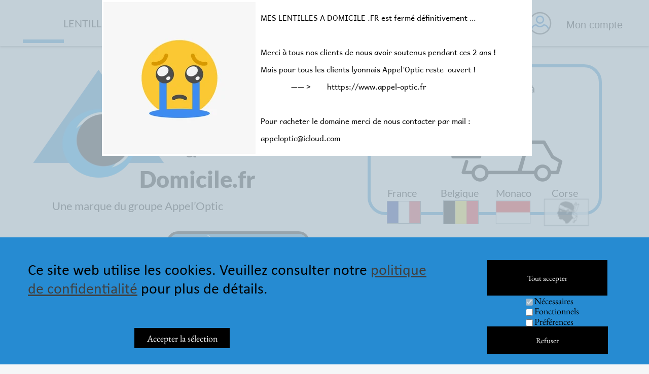

--- FILE ---
content_type: text/html
request_url: http://www.meslentillesadomicile.fr/les-avantages-et-les-inconvenients-des-lentilles-de-contact-rigides-par-rapport-au-lentilles-souples.html
body_size: 20376
content:
<!DOCTYPE html>
<html lang="fr">
<head>
<meta charset="UTF-8">
<meta name="viewport" content="width=device-width,initial-scale=1,shrink-to-fit=no">
<title>Les avantages et les inconvénients des lentilles de contact rigides par rapport au lentilles souples</title>
<meta name="robots" content="max-image-preview:large">
<meta name="generator" content="sitely.app 6.0.3">
<style>.anim{visibility:hidden}</style>
<link rel="preload" href="css/Lato-Regular.woff2" as="font" crossorigin>
<style>html,body{-webkit-text-zoom:reset !important}@font-face{font-display:block;font-family:"Lato 2";src:url('css/Lato-Regular.woff2') format('woff2'),url('css/Lato-Regular.woff') format('woff');font-weight:400}@font-face{font-display:block;font-family:"Lato 4";src:url('css/Lato-Black.woff2') format('woff2'),url('css/Lato-Black.woff') format('woff');font-weight:900}@font-face{font-display:block;font-family:Andika;src:url('css/Andika-R.woff2') format('woff2'),url('css/Andika-R.woff') format('woff');font-weight:400}@font-face{font-display:block;font-family:"Lato 7";src:url('css/Lato-Italic.woff2') format('woff2'),url('css/Lato-Italic.woff') format('woff');font-weight:400;font-style:italic}@font-face{font-display:block;font-family:"Lato 3";src:url('css/Lato-Bold.woff2') format('woff2'),url('css/Lato-Bold.woff') format('woff');font-weight:700}@font-face{font-display:block;font-family:Calibri;src:url('css/Calibri.woff2') format('woff2'),url('css/Calibri.woff') format('woff');font-weight:400}@font-face{font-display:block;font-family:"EB Garamond";src:url('css/EBGaramond-Regular.woff2') format('woff2'),url('css/EBGaramond-Regular.woff') format('woff');font-weight:400}@font-face{font-display:block;font-family:"PT Sans 1";src:url('css/PT_Sans-Web-Bold.woff2') format('woff2'),url('css/PT_Sans-Web-Bold.woff') format('woff');font-weight:700}body>div{font-size:0}p,span,h1,h2,h3,h4,h5,h6,a,li,button{margin:0;word-spacing:normal;word-wrap:break-word;-ms-word-wrap:break-word;pointer-events:auto;-ms-text-size-adjust:none !important;-moz-text-size-adjust:none !important;-webkit-text-size-adjust:none !important;text-size-adjust:none !important;max-height:10000000px}sup{font-size:inherit;vertical-align:baseline;position:relative;top:-0.4em}sub{font-size:inherit;vertical-align:baseline;position:relative;top:0.4em}ul{display:block;word-spacing:normal;word-wrap:break-word;line-break:normal;list-style-type:none;padding:0;margin:0;-moz-padding-start:0;-khtml-padding-start:0;-webkit-padding-start:0;-o-padding-start:0;-padding-start:0;-webkit-margin-before:0;-webkit-margin-after:0}li{display:block;white-space:normal}[data-marker]::before{content:attr(data-marker) ' ';-webkit-user-select:none;-khtml-user-select:none;-moz-user-select:none;-ms-user-select:none;-o-user-select:none;user-select:none;text-wrap:nowrap}li p, .slc{-webkit-touch-callout:none;-webkit-user-select:none;-khtml-user-select:none;-moz-user-select:none;-ms-user-select:none;-o-user-select:none;user-select:none}form{display:inline-block}a{text-decoration:inherit;color:inherit;-webkit-tap-highlight-color:rgba(0,0,0,0)}textarea{resize:none}.shm-l{float:left;clear:left}.shm-r{float:right;clear:right;shape-outside:content-box}.btf{display:none}#consentBanner{position:fixed;bottom:0;z-index:2147483647}.plyr{min-width:0 !important}html{font-family:sans-serif}body{font-size:0;margin:0;--z:1;zoom:var(--z)}audio,video{display:inline-block;vertical-align:baseline}audio:not([controls]){display:none;height:0}[hidden],template{display:none}a{background:0 0}b,strong{font-weight:700}dfn{font-style:italic}h1,h2,h3,h4,h5,h6{font-size:1em;line-height:1;margin:0}img{border:0}svg:not(:root){overflow:hidden}button,input,optgroup,select,textarea{color:inherit;font:inherit;margin:0}button{overflow:visible;background:none;border:0;padding:0;align-items:initial;padding-block-start:0;padding-block-end:0;padding-inline-start:0}button,select{text-transform:none}button,html input[type=button],input[type=submit]{-webkit-appearance:button;cursor:pointer;box-sizing:border-box;white-space:normal}input[type=text],input[type=password],input[type=email],input[type=date],input[type=number],textarea{-webkit-appearance:none;appearance:none;box-sizing:border-box}button[disabled],html input[disabled]{cursor:default}button::-moz-focus-inner,input::-moz-focus-inner{border:0;padding:0}input{line-height:normal}input[type=checkbox],input[type=radio]{box-sizing:border-box;padding:0}input[type=number]::-webkit-inner-spin-button,input[type=number]::-webkit-outer-spin-button{height:auto}input[type=search]{-webkit-appearance:textfield;-moz-box-sizing:content-box;-webkit-box-sizing:content-box;box-sizing:content-box}input[type=search]::-webkit-search-cancel-button,input[type=search]::-webkit-search-decoration{-webkit-appearance:none}textarea{overflow:auto;box-sizing:border-box;border-color:#ddd}optgroup{font-weight:700}table{border-collapse:collapse;border-spacing:0}td,th{padding:0}blockquote{margin-block-start:0;margin-block-end:0;margin-inline-start:0;margin-inline-end:0}:-webkit-full-screen-ancestor:not(iframe){-webkit-clip-path:initial!important}
html{-webkit-font-smoothing:antialiased; -moz-osx-font-smoothing:grayscale}@-webkit-keyframes bounceIn{from,20%,40%,60%,80%,to{-webkit-animation-timing-function:cubic-bezier(0.215,0.610,0.355,1.000)}0%{opacity:0;-webkit-transform:scale3d(.3,.3,.3)}20%{-webkit-transform:scale3d(1.1,1.1,1.1)}40%{-webkit-transform:scale3d(.9,.9,.9)}60%{opacity:1;-webkit-transform:scale3d(1.03,1.03,1.03)}80%{-webkit-transform:scale3d(.97,.97,.97)}to{opacity:1;-webkit-transform:scale3d(1,1,1)}}@keyframes bounceIn{from,20%,40%,60%,80%,to{animation-timing-function:cubic-bezier(0.215,0.610,0.355,1.000)}0%{opacity:0;transform:scale3d(.3,.3,.3)}20%{transform:scale3d(1.1,1.1,1.1)}40%{transform:scale3d(.9,.9,.9)}60%{opacity:1;transform:scale3d(1.03,1.03,1.03)}80%{transform:scale3d(.97,.97,.97)}to{opacity:1;transform:scale3d(1,1,1)}}.bounceIn{-webkit-animation-name:bounceIn;animation-name:bounceIn}.animated{-webkit-animation-fill-mode:both;animation-fill-mode:both}.animated.infinite{-webkit-animation-iteration-count:infinite;animation-iteration-count:infinite}.menu-content{cursor:pointer;position:relative}li{-webkit-tap-highlight-color:rgba(0,0,0,0)}
@-webkit-keyframes zoomIn{from{opacity:0;-webkit-transform:scale3d(.3,.3,.3)}50%{opacity:1}100%{-webkit-transform:scale3d(1,1,1)}}@keyframes zoomIn{from{opacity:0;transform:scale3d(.3,.3,.3)}50%{opacity:1}100%{transform:scale3d(1,1,1)}}.zoomIn{-webkit-animation-name:zoomIn;animation-name:zoomIn}
#b{background-color:rgba(184,191,196,0.13)}.v164{display:inline-block;vertical-align:top;pointer-events:none}.ps911{position:relative;margin-top:-381px}.s1092{width:100%;min-width:1200px;min-height:9203px}.c188{border:0;-webkit-border-radius:0;-moz-border-radius:0;border-radius:0;background-color:#b8c8d2;opacity:0.83}.z637{z-index:45}.ps912{position:relative;margin-top:-8822px}.s1093{width:100%;min-width:1200px;min-height:83px}.c189{border:0;-webkit-border-radius:0;-moz-border-radius:0;border-radius:0;background-color:#fff}.z638{z-index:4}.s1094{width:100%;min-width:1200px;min-height:91px}.c190{border:0;-webkit-border-radius:0;-moz-border-radius:0;border-radius:0;background-color:#f9f6f6;box-shadow:0 2px 4px rgba(0,0,0,0.4)}.z639{z-index:7}.v165{display:block;pointer-events:none}.s1095{width:1200px;margin-left:auto;margin-right:auto;min-height:673px}.v166{display:inline-block;vertical-align:top}.ps913{position:relative;margin-left:5px;margin-top:0}.s1096{min-width:1190px;width:1190px;min-height:673px}.ps914{position:relative;margin-left:0;margin-top:72px}.s1097{min-width:339px;width:339px;min-height:601px;line-height:0}.v167{display:inline-block;vertical-align:top;pointer-events:auto}.ps915{position:relative;margin-left:0;margin-top:0}.s1098{min-width:339px;width:339px;min-height:601px;height:601px}.z640{z-index:40}.i149{position:absolute;left:0;width:339px;top:61px;height:478px;-webkit-border-radius:0;-moz-border-radius:0;border-radius:0;border:0}.ps916{position:relative;margin-left:0;margin-top:-595px}.s1099{min-width:81px;width:81px;min-height:7px;-ms-transform:scale(1, 1);-moz-transform:scale(1, 1);-webkit-transform:scale(1, 1);transform:scale(1, 1)}.c192{border:0;-webkit-border-radius:0;-moz-border-radius:0;border-radius:0;background-color:#268bd2}.z641{z-index:19}.ps917{position:relative;margin-left:-285px;margin-top:388px}.s1100{min-width:341px;width:341px;overflow:hidden;height:180px}.z642{z-index:41}.p69{text-indent:0;padding-bottom:0;padding-right:0;text-align:right}.f296{font-family:"Lato 2";font-size:22px;font-size:calc(22px * var(--f));line-height:1.683;font-weight:400;font-style:normal;text-decoration:none;text-transform:none;letter-spacing:normal;color:#000;background-color:initial;text-shadow:none}.ps918{position:relative;margin-left:69px;margin-top:-673px}.s1101{min-width:877px;width:877px;min-height:502px;line-height:0}.ps919{position:relative;margin-left:90px;margin-top:0}.s1102{min-width:745px;width:745px;min-height:444px}.ps920{position:relative;margin-left:0;margin-top:0}.s1103{min-width:300px;width:300px;min-height:309px;height:309px}.z643{z-index:47}.i150{position:absolute;left:0;width:300px;top:4px;height:300px;-webkit-border-radius:0;-moz-border-radius:0;border-radius:0;border:0}.ps921{position:relative;margin-left:-283px;margin-top:204px}.s1104{min-width:383px;width:383px;overflow:hidden;height:240px}.z644{z-index:42}.p70{text-indent:0;padding-bottom:0;padding-right:0;text-align:left}.f297{font-family:"Lato 4";font-size:45px;font-size:calc(45px * var(--f));line-height:1.334;font-weight:900;font-style:normal;text-decoration:none;text-transform:none;letter-spacing:normal;color:#000;background-color:initial;text-shadow:1px 1px 1px #fff}.f298{font-family:"Lato 4";font-size:45px;font-size:calc(45px * var(--f));line-height:1.334;font-weight:900;font-style:normal;text-decoration:none;text-transform:none;letter-spacing:normal;color:#000;background-color:initial;text-shadow:none}.ps922{position:relative;margin-left:143px;margin-top:364px}.s1105{min-width:98px;width:98px;min-height:78px;line-height:0}.ps923{position:relative;margin-left:17px;margin-top:0}.s1106{min-width:70px;width:70px;overflow:hidden;height:65px}.z645{z-index:25}.f299{font-family:"Lato 2";font-size:20px;font-size:calc(20px * var(--f));line-height:1.701;font-weight:400;font-style:normal;text-decoration:none;text-transform:none;letter-spacing:normal;color:#000;background-color:initial;text-shadow:none}.ps924{position:relative;margin-left:0;margin-top:-32px}.s1107{min-width:98px;width:98px;min-height:45px;height:45px}.z646{z-index:24}.i151{position:absolute;left:16px;width:65px;top:0;height:43px;-webkit-border-radius:0;-moz-border-radius:0;border-radius:0;border:1px solid #677a85}.ps925{position:relative;margin-left:24px;margin-top:364px}.s1108{min-width:80px;width:80px;min-height:80px;line-height:0}.s1109{min-width:80px;width:80px;overflow:hidden;height:67px}.z647{z-index:27}.ps926{position:relative;margin-left:5px;margin-top:-37px}.s1110{min-width:70px;width:70px;min-height:50px;height:50px}.z648{z-index:17}.i152{position:absolute;left:0;width:68px;top:2px;height:45px;-webkit-border-radius:0;-moz-border-radius:0;border-radius:0;border:1px solid #677a85;-ms-transform:scale(1, 1);-moz-transform:scale(1, 1);-webkit-transform:scale(1, 1);transform:scale(1, 1)}.v168{display:inline-block;vertical-align:top;pointer-events:auto;overflow:visible}.ps927{position:relative;margin-left:0;margin-top:-427px}.s1111{min-width:877px;width:877px;height:64px}.z649{z-index:9}.s1112{min-width:877px;width:877px;min-height:64px;height:64px}.m11{padding:0px 0px 0px 0px}.v169{display:block}.s1113{min-width:250px;width:250px;height:64px}.mcv11{display:inline-block}.s1114{min-width:250px;width:250px;min-height:64px}.c193{border:0;-webkit-border-radius:0;-moz-border-radius:0;border-radius:0;background-color:transparent}.ps928{position:relative;margin-left:0;margin-top:16px}.s1115{min-width:250px;width:250px;overflow:hidden;height:31px}.p71{text-indent:0;padding-bottom:0;padding-right:0;text-align:center}.f300{font-family:"Lato 2";font-size:20px;font-size:calc(20px * var(--f));line-height:1.351;font-weight:400;font-style:normal;text-decoration:none;text-transform:none;letter-spacing:normal;color:#000;background-color:initial;text-shadow:none}.ps929{position:relative;margin-left:250px;margin-top:-64px}.s1116{min-width:254px;width:254px;height:64px}.s1117{min-width:254px;width:254px;min-height:64px}.s1118{min-width:254px;width:254px;overflow:hidden;height:31px}.ps930{position:relative;margin-left:504px;margin-top:-64px}.s1119{min-width:262px;width:262px;height:64px}.s1120{min-width:262px;width:262px;min-height:64px}.s1121{min-width:262px;width:262px;overflow:hidden;height:31px}.ps931{position:relative;margin-left:766px;margin-top:-64px}.s1122{min-width:111px;width:111px;height:64px}.s1123{min-width:111px;width:111px;min-height:64px}.s1124{min-width:111px;width:111px;overflow:hidden;height:31px}.ps932{position:relative;margin-left:215px;margin-top:13px}.s1125{min-width:282px;width:282px;height:45px}.z650{z-index:21}.v170{display:inline-block;outline:0}.ps933{position:relative}.s1126{box-sizing:border-box;width:100%;height:100%;padding-right:0}.c194{-webkit-user-select:none;-moz-user-select:none;user-select:none;color:#fff;border:5px solid #000;-webkit-border-radius:22px;-moz-border-radius:22px;border-radius:22px;background-color:#268bd2;transition:color 0.2s, border-color 0.2s, background-color 0.2s;transition-timing-function:linear}.a32{display:inline-block;width:100%;z-index:1}.f301{font-family:"Helvetica Neue", sans-serif;font-size:28px;font-size:calc(28px * var(--f));line-height:1.215;font-weight:400;font-style:normal;text-decoration:none;text-transform:none;letter-spacing:normal;text-shadow:none;text-indent:0;padding-right:0;text-align:center;cursor:pointer;padding-top:1px;padding-bottom:0}.ps934{position:relative;margin-left:156px;margin-top:-673px}.s1127{min-width:848px;width:848px;min-height:445px;line-height:0}.s1128{min-width:848px;width:848px;min-height:308px}.z651{z-index:46}.ps935{position:relative;margin-left:776px;margin-top:86px}.s1129{min-width:70px;width:70px;min-height:51px;height:51px}.z652{z-index:22}.i153{position:absolute;left:0;width:68px;top:2px;height:45px;-webkit-border-radius:0;-moz-border-radius:0;border-radius:0;border:1px solid #677a85}.ps936{position:relative;margin-left:469px;margin-top:-655px}.s1130{min-width:580px;width:580px;min-height:413px;line-height:0}.ps937{position:relative;margin-left:0;margin-top:0}.s1131{min-width:580px;width:580px;overflow:hidden;height:340px}.z653{z-index:48}.f302{font-family:Andika;font-size:15px;font-size:calc(15px * var(--f));line-height:2.268;font-weight:400;font-style:normal;text-decoration:none;text-transform:none;letter-spacing:normal;color:#000;background-color:initial;text-shadow:none}.ps938{position:relative;margin-left:245px;margin-top:-202px}.s1132{min-width:300px;width:300px;min-height:275px}.s1133{min-width:300px;width:300px;min-height:275px;line-height:0}.s1134{min-width:300px;width:300px;overflow:hidden;height:225px}.z654{z-index:20}.f303{font-family:"Lato 2";font-size:22px;font-size:calc(22px * var(--f));line-height:1.683;font-weight:400;font-style:normal;text-decoration:none;text-transform:none;letter-spacing:normal;color:#000;background-color:initial;text-shadow:none}.ps939{position:relative;margin-left:219px;margin-top:-17px}.s1135{min-width:75px;width:75px;overflow:hidden;height:67px}.z655{z-index:28}.ps940{position:relative;margin-left:680px;margin-top:-673px}.s1136{min-width:462px;width:462px;min-height:445px;line-height:0}.ps941{position:relative;margin-left:295px;margin-top:0}.s1137{min-width:90px;width:90px;min-height:93px;height:93px}.z656{z-index:10}.a33{display:block}.i154{position:absolute;left:0;width:90px;top:1px;height:90px;-webkit-border-radius:0;-moz-border-radius:0;border-radius:0;border:0}.ps942{position:relative;margin-left:14px;margin-top:18px}.s1138{min-width:424px;width:424px;min-height:334px}.s1139{min-width:400px;width:400px;min-height:302px;line-height:0}.s1140{min-width:400px;width:400px;height:300px}.z657{z-index:1}.wrapper12{font-size:15px;line-height:1.4;height:300px}.wrapper12 div, .wrapper12 p, .wrapper12 a{font-size:15px;line-height:1.4}.wrapper12 input{font-size:15px;line-height:1.4;margin:3px 2px 3px 2px}.ps943{position:relative;margin-left:127px;margin-top:-198px}.s1141{min-width:252px;width:252px;min-height:200px;height:200px}.z658{z-index:30}.i155{position:absolute;left:0;width:252px;top:28px;height:144px;-webkit-border-radius:0;-moz-border-radius:0;border-radius:0;border:0}.ps944{position:relative;margin-left:335px;margin-top:-19px}.s1142{min-width:86px;width:86px;min-height:51px;height:51px}.z659{z-index:23}.i156{position:absolute;left:1px;width:82px;top:0;height:49px;-webkit-border-radius:0;-moz-border-radius:0;border-radius:0;border:1px solid #677a85}.ps945{position:relative;margin-left:349px;margin-top:-81px}.s1143{min-width:75px;width:75px;overflow:hidden;height:67px}.z660{z-index:29}.ps946{position:relative;margin-left:0;margin-top:-318px}.s1144{min-width:450px;width:450px;min-height:286px}.c195{border:6px solid #268bd2;-webkit-border-radius:35px;-moz-border-radius:35px;border-radius:35px;background-color:#fff}.z661{z-index:8}.v171{display:inline-block;vertical-align:top;pointer-events:auto;outline:0}.ps947{position:relative;margin-left:1065px;margin-top:-644px}.s1145{min-width:125px;height:40px;box-sizing:border-box;width:125px;padding-right:0}.c196{-webkit-user-select:none;-moz-user-select:none;user-select:none;color:#000;-webkit-border-radius:0;-moz-border-radius:0;border-radius:0;background-color:transparent;transition:color 0.2s, border-color 0.2s, background-color 0.2s;transition-timing-function:linear}.z662{z-index:16}.f304{font-family:"Helvetica Neue", sans-serif;font-size:20px;font-size:calc(20px * var(--f));line-height:1.201;font-weight:400;font-style:normal;text-decoration:none;text-transform:none;letter-spacing:normal;text-shadow:none;text-indent:0;padding-right:0;text-align:center;cursor:pointer;padding-top:8px;padding-bottom:8px}.ps948{position:relative;margin-top:-142px}.s1146{width:100%;min-width:1200px;min-height:283px}.z663{z-index:11}.ps949{position:relative;margin-top:0}.s1147{width:1200px;margin-left:auto;margin-right:auto;min-height:170px}.ps950{position:relative;margin-left:57px;margin-top:0}.s1148{min-width:1010px;width:1010px;min-height:170px}.ps951{position:relative;margin-left:0;margin-top:45px}.s1149{min-width:255px;width:255px;min-height:113px;line-height:0}.ps952{position:relative;margin-left:38px;margin-top:0}.s1150{min-width:179px;width:179px;min-height:113px}.c197{border:0;-webkit-border-radius:13px;-moz-border-radius:13px;border-radius:13px;background-color:#fff}.z664{z-index:14}.ps953{position:relative;margin-left:0;margin-top:-107px}.s1151{min-width:255px;width:255px;min-height:101px;height:101px}.z665{z-index:15}.i157{position:absolute;left:47px;width:161px;top:0;height:101px;-webkit-border-radius:0;-moz-border-radius:0;border-radius:0;border:0}.ps954{position:relative;margin-left:113px;margin-top:61px}.s1152{min-width:374px;width:374px;min-height:64px}.c198{border:0;-webkit-border-radius:31px;-moz-border-radius:31px;border-radius:31px;background-color:#fff}.z666{z-index:12}.ps955{position:relative;margin-left:181px;margin-top:0}.s1153{min-width:87px;width:87px;min-height:170px;height:170px}.z667{z-index:13}.i158{position:absolute;left:0;width:87px;top:23px;height:124px;-webkit-border-radius:0;-moz-border-radius:0;border-radius:0;border:0}.ps956{position:relative;margin-top:-245px}.s1154{width:1200px;margin-left:auto;margin-right:auto;min-height:1934px}.ps957{position:relative;margin-left:346px;margin-top:0}.s1155{min-width:519px;width:519px;min-height:120px;height:120px}.z668{z-index:37}.i159{position:absolute;left:35px;width:449px;top:0;height:120px;-webkit-border-radius:0;-moz-border-radius:0;border-radius:0;border:0}.ps958{position:relative;margin-left:36px;margin-top:0}.s1156{min-width:1150px;width:1150px;min-height:1575px}.s1157{min-width:1126px;width:1126px;min-height:1575px;line-height:0}.s1158{min-width:891px;width:891px;min-height:392px}.ps959{position:relative;margin-left:0;margin-top:22px}.s1159{min-width:300px;width:300px;overflow:hidden;height:225px}.z669{z-index:26}.f305{font-family:"Lato 2";font-size:22px;font-size:calc(22px * var(--f));line-height:1.683;font-weight:400;font-style:normal;text-decoration:none;text-transform:none;letter-spacing:normal;color:#000;background-color:initial;text-shadow:none}.ps960{position:relative;margin-left:6px;margin-top:-247px}.s1160{min-width:885px;width:885px;min-height:392px;line-height:0}.ps961{position:relative;margin-left:420px;margin-top:0}.s1161{min-width:300px;width:300px;overflow:hidden;height:225px}.z670{z-index:31}.ps962{position:relative;margin-left:0;margin-top:-49px}.s1162{min-width:885px;width:885px;overflow:hidden;height:216px}.z671{z-index:43}.f306{font-family:"PT Sans 1";font-size:40px;font-size:calc(40px * var(--f));line-height:1.801;font-weight:700;font-style:normal;text-decoration:none;text-transform:none;letter-spacing:normal;color:#000;background-color:initial;text-shadow:none}.ps963{position:relative;margin-left:0;margin-top:-62px}.s1163{min-width:1126px;width:1126px;overflow:hidden;height:1245px}.z672{z-index:38}.p72{text-indent:0;padding-bottom:20px;padding-right:0;text-align:left}.f307{font-family:"Lato 2";font-size:20px;font-size:calc(20px * var(--f));line-height:1.701;font-weight:400;font-style:normal;text-decoration:none;text-transform:none;letter-spacing:normal;color:#000;background-color:initial;text-shadow:none}.f308{font-family:"Lato 4";font-size:20px;font-size:calc(20px * var(--f));line-height:1.701;font-weight:900;font-style:normal;text-decoration:none;text-transform:none;letter-spacing:normal;color:#000;background-color:initial;text-shadow:none}.p73{text-indent:0;padding-bottom:0;padding-right:0;text-align:left}.ps964{position:relative;margin-left:850px;margin-top:-1562px}.s1164{min-width:300px;width:300px;overflow:hidden;height:225px}.z673{z-index:18}.v172{display:none;pointer-events:none}.s1165{width:100%;width:calc(100% - var(--sw));min-width:1200px;min-height:251px}.ps966{position:relative;margin-top:45px}.s1166{width:1200px;margin-left:auto;margin-right:auto;min-height:206px}.ps967{position:relative;margin-left:15px;margin-top:0}.s1167{min-width:1170px;width:1170px;min-height:206px}.s1168{min-width:814px;width:814px;min-height:206px;line-height:0}.s1169{min-width:814px;width:814px;overflow:hidden;height:206px}.z674{z-index:50}.f309{font-family:Calibri;font-size:30px;font-size:calc(30px * var(--f));line-height:1.234;font-weight:400;font-style:normal;text-decoration:none;text-transform:none;letter-spacing:normal;color:#000;background-color:initial;text-shadow:none}.f310{font-family:Calibri;font-size:30px;font-size:calc(30px * var(--f));line-height:1.234;font-weight:400;font-style:normal;text-decoration:underline;text-transform:none;letter-spacing:normal;color:#404040;background-color:initial;text-shadow:none}.ps968{position:relative;margin-left:210px;margin-top:-72px}.s1170{min-width:188px;height:40px;box-sizing:border-box;width:188px;padding-right:0}.c199{-webkit-user-select:none;-moz-user-select:none;user-select:none;color:#fff;-webkit-border-radius:0;-moz-border-radius:0;border-radius:0;background-color:#000;transition:color 0.2s, border-color 0.2s, background-color 0.2s;transition-timing-function:linear}.z675{z-index:58}.f311{font-family:"EB Garamond";font-size:18px;font-size:calc(18px * var(--f));line-height:1.279;font-weight:400;font-style:normal;text-decoration:none;text-transform:none;letter-spacing:normal;text-shadow:none;text-indent:0;padding-right:0;text-align:center;cursor:pointer;padding-top:9px;padding-bottom:8px}.ps969{position:relative;margin-left:91px;margin-top:0}.s1171{min-width:239px;width:239px;min-height:185px;line-height:0}.ps970{position:relative;margin-left:0;margin-top:0}.s1172{min-width:238px;height:70px;box-sizing:border-box;width:238px;padding-right:0}.z676{z-index:55}.f312{font-family:"EB Garamond";font-size:15px;font-size:calc(15px * var(--f));line-height:1.268;font-weight:400;font-style:normal;text-decoration:none;text-transform:none;letter-spacing:normal;text-shadow:none;text-indent:0;padding-right:0;text-align:center;cursor:pointer;padding-top:26px;padding-bottom:25px}.ps971{position:relative;margin-left:0;margin-top:61px}.s1173{min-width:239px;height:54px;box-sizing:border-box;width:239px;padding-right:0}.z677{z-index:57}.f313{font-family:"EB Garamond";font-size:15px;font-size:calc(15px * var(--f));line-height:1.268;font-weight:400;font-style:normal;text-decoration:none;text-transform:none;letter-spacing:normal;text-shadow:none;text-indent:0;padding-right:0;text-align:center;cursor:pointer;padding-top:18px;padding-bottom:17px}.ps972{position:relative;margin-left:982px;margin-top:-137px}.s1174{min-width:188px;width:188px;min-height:109px;line-height:0}.s1175{min-width:188px;width:188px;min-height:28px}.z678{z-index:51}.input11{width:14px;height:14px;margin-top:7px;vertical-align:top}.f314{margin-left:3px;max-width:171px;font-family:"EB Garamond";font-size:18px;line-height:normal;font-weight:400;font-style:normal;text-decoration:none;text-transform:none;letter-spacing:normal;color:#000;background-color:initial;text-shadow:none;text-indent:0;padding-bottom:0;padding-right:0;text-align:left;display:inline-block;overflow:hidden;vertical-align:middle;white-space:nowrap}.ps973{position:relative;margin-left:0;margin-top:-8px}.s1176{min-width:188px;width:188px;min-height:89px}.s1177{min-width:188px;width:188px;min-height:89px;line-height:0}.z679{z-index:52}.ps974{position:relative;margin-left:0;margin-top:-7px}.z680{z-index:53}.z681{z-index:54}.ps975{position:relative;margin-left:0;margin-top:-8px}.z682{z-index:56}.c194:hover{background-color:#82939e;background-clip:padding-box;border-color:#000;color:#000}.c194:active{transition:initial;background-color:#52646f;color:#fff}.c196:hover{background-color:#cddee8;background-clip:padding-box}.c196:active{transition:initial;background-color:#52646f;color:#fff}.c199:hover{background-color:#82939e;background-clip:padding-box;color:#000}.c199:active{transition:initial;background-color:#52646f;color:#fff}body{--d:0;--s:1200}@media (min-width:960px) and (max-width:1199px) {.ps911{margin-top:-305px}.s1092{min-width:960px;min-height:7362px}.ps912{margin-top:-7057px}.s1093{min-width:960px;min-height:66px}.s1094{min-width:960px;min-height:73px}.s1095{width:960px;min-height:538px}.ps913{margin-left:0}.s1096{min-width:948px;width:948px;min-height:538px}.ps914{margin-left:4px;margin-top:57px}.s1097{min-width:276px;width:276px;min-height:481px}.ps915{margin-left:5px}.s1098{min-width:271px;width:271px;min-height:481px;height:481px}.i149{width:271px;top:50px;height:382px}.ps916{margin-top:-476px}.s1099{min-width:65px;width:65px;min-height:6px}.ps917{margin-left:-279px;margin-top:305px}.s1100{min-width:315px;width:315px;height:144px}.f296{font-size:18px;font-size:calc(18px * var(--f));line-height:1.668}.ps918{margin-left:57px;margin-top:-538px}.s1101{min-width:682px;width:682px;min-height:392px}.ps919{margin-left:74px}.s1102{min-width:596px;width:596px;min-height:355px}.s1103{min-width:240px;width:240px;min-height:247px;height:247px}.i150{width:240px;top:3px;height:240px}.ps921{margin-left:14px;margin-top:-86px}.s1104{min-width:417px;width:417px;height:155px}.f297{font-size:36px;font-size:calc(36px * var(--f));line-height:1.307}.f298{font-size:36px;font-size:calc(36px * var(--f));line-height:1.307}.ps922{margin-left:3px;margin-top:44px}.s1105{min-width:79px;width:79px;min-height:63px}.ps923{margin-left:14px}.s1106{min-width:56px;width:56px;height:52px}.f299{font-size:16px;font-size:calc(16px * var(--f));line-height:1.688}.ps924{margin-top:-26px}.s1107{min-width:79px;width:79px;min-height:37px;height:37px}.i151{left:12px;width:53px;height:35px}.ps925{margin-left:19px;margin-top:44px}.s1108{min-width:64px;width:64px;min-height:64px}.s1109{min-width:64px;width:64px;height:54px}.ps926{margin-left:4px;margin-top:-30px}.s1110{min-width:56px;width:56px;min-height:40px;height:40px}.i152{width:54px;top:1px;height:36px}.ps927{margin-top:-344px}.s1111{min-width:682px;width:682px;height:51px}.s1112{min-width:682px;width:682px;min-height:51px;height:51px}.s1113{min-width:195px;width:195px;height:51px}.s1114{min-width:195px;width:195px;min-height:51px}.ps928{margin-top:13px}.s1115{min-width:195px;width:195px;height:25px}.f300{font-size:16px;font-size:calc(16px * var(--f));line-height:1.313}.ps929{margin-left:195px;margin-top:-51px}.s1116{min-width:198px;width:198px;height:51px}.s1117{min-width:198px;width:198px;min-height:51px}.s1118{min-width:198px;width:198px;height:25px}.ps930{margin-left:393px;margin-top:-51px}.s1119{min-width:205px;width:205px;height:51px}.s1120{min-width:205px;width:205px;min-height:51px}.s1121{min-width:205px;width:205px;height:25px}.ps931{margin-left:598px;margin-top:-51px}.s1122{min-width:84px;width:84px;height:51px}.s1123{min-width:84px;width:84px;min-height:51px}.s1124{min-width:84px;width:84px;height:25px}.ps932{margin-left:90px;margin-top:-1px}.s1125{min-width:228px;width:228px;height:38px}.c194{-webkit-border-radius:18px;-moz-border-radius:18px;border-radius:18px}.f301{font-size:23px;font-size:calc(23px * var(--f));line-height:1.218;padding-top:0}.ps934{margin-left:129px;margin-top:-538px}.s1127{min-width:678px;width:678px;min-height:356px}.s1128{min-width:678px;width:678px;min-height:246px}.ps935{margin-left:620px;margin-top:69px}.s1129{min-width:57px;width:57px;min-height:41px;height:41px}.i153{width:55px;top:1px;height:37px}.ps936{margin-left:379px;margin-top:-524px}.s1130{min-width:464px;width:464px;min-height:331px}.s1131{min-width:464px;width:464px;height:272px}.f302{font-size:12px;font-size:calc(12px * var(--f));line-height:2.334}.ps938{margin-left:196px;margin-top:-161px}.s1132{min-width:240px;width:240px;min-height:220px}.s1133{min-width:240px;width:240px;min-height:220px}.s1134{min-width:240px;width:240px;height:180px}.f303{font-size:18px;font-size:calc(18px * var(--f));line-height:1.668}.ps939{margin-left:175px;margin-top:-14px}.s1135{min-width:60px;width:60px;height:54px}.ps940{margin-left:0;margin-top:-538px}.s1136{min-width:919px;width:919px;min-height:356px}.ps941{margin-left:797px;margin-top:4px}.s1137{min-width:63px;width:63px;min-height:66px;height:66px}.i154{width:63px;height:63px}.ps942{margin-left:0;margin-top:-70px}.s1138{min-width:898px;width:898px;min-height:356px}.s1139{min-width:862px;width:862px;min-height:330px}.s1140{min-width:320px;width:320px;height:240px}.wrapper12{height:240px}.ps943{margin-left:341px;margin-top:170px}.s1141{min-width:201px;width:201px;min-height:160px;height:160px}.i155{width:201px;top:22px;height:115px}.ps944{margin-left:827px;margin-top:-15px}.s1142{min-width:69px;width:69px;min-height:41px;height:41px}.i156{width:65px;height:39px}.ps945{margin-left:838px;margin-top:-65px}.s1143{min-width:60px;width:60px;height:54px}.ps946{margin-left:547px;margin-top:-256px}.s1144{min-width:360px;width:360px;min-height:229px}.ps947{margin-left:848px;margin-top:-517px}.s1145{min-width:100px;height:32px;width:100px}.f304{font-size:16px;font-size:calc(16px * var(--f));line-height:1.126;padding-top:7px;padding-bottom:7px}.ps948{margin-top:-113px}.s1146{min-width:960px;min-height:227px}.s1147{width:960px;min-height:136px}.ps950{margin-left:17px}.s1148{min-width:808px;width:808px;min-height:136px}.ps951{margin-top:36px}.s1149{min-width:204px;width:204px;min-height:91px}.ps952{margin-left:30px}.s1150{min-width:143px;width:143px;min-height:91px}.ps953{margin-top:-86px}.s1151{min-width:204px;width:204px;min-height:81px;height:81px}.i157{left:37px;width:129px;height:81px}.ps954{margin-left:90px;margin-top:49px}.s1152{min-width:299px;width:299px;min-height:51px}.c198{-webkit-border-radius:25px;-moz-border-radius:25px;border-radius:25px}.ps955{margin-left:145px}.s1153{min-width:70px;width:70px;min-height:136px;height:136px}.i158{width:70px;top:18px;height:100px}.ps956{margin-top:-200px}.s1154{width:960px;min-height:2346px}.ps957{margin-left:243px}.s1155{min-width:415px;width:415px;min-height:96px;height:96px}.i159{left:28px;width:360px;height:96px}.ps958{margin-left:0;margin-top:4px}.s1156{min-width:920px;width:920px;min-height:2021px}.s1157{min-width:920px;width:920px;min-height:2021px}.s1158{min-width:658px;width:658px;min-height:311px}.ps959{margin-top:17px}.s1159{min-width:240px;width:240px;height:180px}.f305{font-size:18px;font-size:calc(18px * var(--f));line-height:1.668}.ps960{margin-left:13px;margin-top:-197px}.s1160{min-width:645px;width:645px;min-height:311px}.ps961{margin-left:328px}.s1161{min-width:240px;width:240px;height:180px}.ps962{margin-top:-35px}.s1162{min-width:645px;width:645px;height:166px}.f306{font-size:32px;font-size:calc(32px * var(--f));line-height:1.313}.ps963{margin-left:19px;margin-top:-10px}.s1163{min-width:901px;width:901px;height:1720px}.p73{padding-bottom:20px}.ps964{margin-left:680px;margin-top:-2013px}.s1164{min-width:240px;width:240px;height:180px}.s1165{min-width:960px;min-height:274px}.ps966{margin-top:36px}.s1166{width:960px;min-height:203px}.ps967{margin-left:9px}.s1167{min-width:939px;width:939px;min-height:203px}.s1168{min-width:651px;width:651px;min-height:197px}.s1169{min-width:651px;width:651px;height:165px}.f309{font-size:28px;font-size:calc(28px * var(--f));line-height:1.251}.f310{font-size:28px;font-size:calc(28px * var(--f));line-height:1.251}.ps968{margin-left:171px;margin-top:0}.s1170{min-width:150px;height:32px;width:150px}.f311{font-size:15px;font-size:calc(15px * var(--f));line-height:1.268;padding-top:7px;padding-bottom:6px}.ps969{margin-left:-648px;margin-top:119px}.s1171{min-width:150px;width:150px;min-height:78px}.ps970{margin-top:46px}.s1172{min-width:150px;height:32px;width:150px}.f312{font-size:12px;font-size:calc(12px * var(--f));line-height:1.334;padding-top:8px;padding-bottom:8px}.ps971{margin-top:-78px}.s1173{min-width:150px;height:32px;width:150px}.f313{font-size:12px;font-size:calc(12px * var(--f));line-height:1.334;padding-top:8px;padding-bottom:8px}.ps972{margin-left:636px;margin-top:93px}.s1174{min-width:150px;width:150px;min-height:110px}.s1175{min-width:150px;width:150px;min-height:22px}.input11{margin-top:4px}.f314{max-width:133px;font-size:15px}.ps973{margin-top:0}.s1176{min-width:150px;width:150px;min-height:88px}.s1177{min-width:150px;width:150px;min-height:88px}.ps974{margin-top:0}.ps975{margin-top:0}.f310:visited{font-size:28px;font-size:calc(28px * var(--f));line-height:1.251}.f310:hover{font-size:28px;font-size:calc(28px * var(--f));line-height:1.251}.f310:active{font-size:28px;font-size:calc(28px * var(--f));line-height:1.251}body{--d:1;--s:960}}@media (max-width:959px) {.ps911{margin-top:-102px}.s1092{min-width:320px;min-height:2454px}.ps912{margin-top:-2352px}.s1093{min-width:320px;min-height:22px}.s1094{min-width:320px;min-height:98px}.s1095{width:320px;min-height:460px}.ps913{margin-left:0}.s1096{min-width:320px;width:320px;min-height:460px}.ps914{margin-top:13px}.s1097{min-width:104px;width:104px;min-height:137px}.s1098{min-width:104px;width:104px;min-height:137px;height:137px}.i149{left:3px;width:97px;top:0;height:137px}.ps916{margin-top:-52px}.s1099{min-width:72px;width:72px;-ms-transform:scale(1, -1);-moz-transform:scale(1, -1);-webkit-transform:scale(1, -1);transform:scale(1, -1)}.ps917{margin-left:10px;margin-top:-146px}.s1100{min-width:302px;width:302px;height:48px}.f296{font-size:13px;font-size:calc(13px * var(--f));line-height:1.693}.ps918{margin-left:0;margin-top:-150px}.s1101{min-width:320px;width:320px;min-height:460px}.ps919{margin-left:44px}.s1102{min-width:252px;width:252px;min-height:460px}.s1103{min-width:80px;width:80px;min-height:82px;height:82px}.i150{width:80px;top:1px;height:80px}.ps921{margin-left:15px;margin-top:-50px}.s1104{min-width:237px;width:237px;height:70px}.f297{font-size:16px;font-size:calc(16px * var(--f));line-height:1.313}.f298{font-size:16px;font-size:calc(16px * var(--f));line-height:1.313}.ps922{margin-left:0;margin-top:296px}.s1105{min-width:62px;width:62px;min-height:61px}.ps923{margin-left:4px}.s1106{min-width:58px;width:58px;height:35px}.f299{font-size:12px;font-size:calc(12px * var(--f));line-height:1.751}.ps924{margin-top:-6px}.s1107{min-width:44px;width:44px;min-height:32px;height:32px}.i151{left:0;width:42px;top:1px;height:28px}.ps925{margin-left:-2px;margin-top:296px}.s1108{min-width:59px;width:59px;min-height:62px}.s1109{min-width:59px;width:59px;height:34px}.ps926{margin-left:1px;margin-top:-5px}.s1110{min-width:43px;width:43px;min-height:33px;height:33px}.i152{width:41px;height:27px;-ms-transform:scale(1, -1);-moz-transform:scale(1, -1);-webkit-transform:scale(1, -1);transform:scale(1, -1)}.ps927{margin-top:-349px}.s1111{min-width:320px;width:320px;height:108px}.s1112{min-width:320px;width:320px;min-height:108px;height:108px}.s1113{min-width:320px;width:320px;height:27px}.s1114{min-width:320px;width:320px;min-height:27px}.ps928{margin-top:3px}.s1115{min-width:320px;width:320px;height:21px}.f300{font-size:14px;font-size:calc(14px * var(--f));line-height:1.287}.ps929{margin-left:0;margin-top:0}.s1116{min-width:320px;width:320px;height:27px}.s1117{min-width:320px;width:320px;min-height:27px}.s1118{min-width:320px;width:320px;height:21px}.ps930{margin-left:0;margin-top:0}.s1119{min-width:320px;width:320px;height:27px}.s1120{min-width:320px;width:320px;min-height:27px}.s1121{min-width:320px;width:320px;height:21px}.ps931{margin-left:0;margin-top:0}.s1122{min-width:320px;width:320px;height:27px}.s1123{min-width:320px;width:320px;min-height:27px}.s1124{min-width:320px;width:320px;height:21px}.ps932{margin-left:66px;margin-top:-224px}.s1125{min-width:195px;width:195px;height:41px}.c194{-webkit-border-radius:20px;-moz-border-radius:20px;border-radius:20px}.f301{font-size:18px;font-size:calc(18px * var(--f));line-height:1.223;padding-top:5px;padding-bottom:4px}.ps934{margin-left:43px;margin-top:-460px}.s1127{min-width:226px;width:226px;min-height:459px}.s1128{min-width:226px;width:226px;min-height:82px}.ps935{margin-left:126px;margin-top:346px}.s1129{min-width:46px;width:46px;min-height:31px;height:31px}.i153{width:44px;top:0;height:29px}.ps936{margin-left:121px;margin-top:-455px}.s1130{min-width:163px;width:163px;min-height:423px}.ps937{margin-left:5px}.s1131{min-width:155px;width:155px;height:91px}.f302{font-size:4px;font-size:calc(4px * var(--f));line-height:2.251}.ps938{margin-left:0;margin-top:227px}.s1132{min-width:163px;width:163px;min-height:105px}.s1133{min-width:163px;width:163px;min-height:105px}.s1134{min-width:163px;width:163px;height:82px}.f303{font-size:16px;font-size:calc(16px * var(--f));line-height:1.688}.ps939{margin-left:48px;margin-top:-7px}.s1135{min-width:46px;width:46px;height:30px}.ps940{margin-left:0;margin-top:-460px}.s1136{min-width:310px;width:310px;min-height:459px}.ps941{margin-left:251px;margin-top:102px}.s1137{min-width:59px;width:59px;min-height:60px;height:60px}.i154{width:59px;top:0;height:59px}.ps942{margin-left:0;margin-top:-162px}.s1138{min-width:276px;width:276px;min-height:459px}.s1139{min-width:122px;width:122px;min-height:398px}.s1140{min-width:107px;width:107px;height:80px}.wrapper12{height:80px}.ps943{margin-left:25px;margin-top:226px}.s1141{min-width:97px;width:97px;min-height:92px;height:92px}.i155{width:97px;top:19px;height:55px}.ps944{margin-left:109px;margin-top:428px}.s1142{min-width:45px;width:45px;min-height:31px;height:31px}.i156{left:0;width:43px;top:1px;height:26px}.ps945{margin-left:232px;margin-top:-61px}.s1143{min-width:41px;width:41px;height:30px}.ps946{margin-left:17px;margin-top:-159px}.s1144{min-width:276px;width:276px;min-height:135px}.ps947{margin-left:241px;margin-top:-312px}.s1145{min-width:79px;height:42px;width:79px}.f304{font-size:15px;font-size:calc(15px * var(--f));line-height:1.134;padding-top:4px;padding-bottom:4px}.ps948{margin-top:18px}.s1146{min-width:320px;min-height:249px}.ps949{margin-top:27px}.s1147{width:320px;min-height:208px}.ps950{margin-left:2px}.s1148{min-width:145px;width:145px;min-height:208px}.ps951{margin-left:18px;margin-top:0}.s1149{min-width:106px;width:106px;min-height:56px}.ps952{margin-left:7px}.s1150{min-width:94px;width:94px;min-height:56px}.ps953{margin-top:-49px}.s1151{min-width:106px;width:106px;min-height:42px;height:42px}.i157{left:20px;width:67px;height:42px}.ps954{margin-left:0;margin-top:33px}.s1152{min-width:145px;width:145px;min-height:33px}.c198{-webkit-border-radius:16px;-moz-border-radius:16px;border-radius:16px}.ps955{margin-left:49px;margin-top:25px}.s1153{min-width:53px;width:53px;min-height:61px;height:61px}.i158{left:5px;width:43px;top:0;height:61px}.ps956{margin-top:-215px}.s1154{width:320px;min-height:2170px}.ps957{margin-left:0;margin-top:72px}.s1155{min-width:164px;width:164px;min-height:54px;height:54px}.i159{left:0;width:164px;top:5px;height:44px}.ps958{margin-left:10px;margin-top:-126px}.s1156{min-width:301px;width:301px;min-height:1953px}.s1157{min-width:301px;width:301px;min-height:1953px}.s1158{min-width:271px;width:271px;min-height:316px}.ps959{margin-left:135px;margin-top:0}.s1159{min-width:136px;width:136px;height:60px}.f305{font-size:14px;font-size:calc(14px * var(--f));line-height:1.644}.ps960{margin-left:0;margin-top:12px}.s1160{min-width:271px;width:271px;min-height:244px}.ps961{margin-left:153px}.s1161{min-width:109px;width:109px;height:68px}.ps962{margin-top:101px}.s1162{min-width:271px;width:271px;height:75px}.f306{font-size:18px;font-size:calc(18px * var(--f));line-height:1.279}.ps963{margin-left:1px;margin-top:26px}.s1163{min-width:300px;width:300px;height:1611px}.p72{padding-bottom:5px}.f307{font-size:14px;font-size:calc(14px * var(--f));line-height:1.644}.f308{font-size:14px;font-size:calc(14px * var(--f));line-height:1.644}.p73{padding-bottom:5px}.ps964{margin-left:152px;margin-top:-1813px}.s1164{min-width:116px;width:116px;height:75px}.s1165{min-width:320px;min-height:93px}.ps966{margin-top:12px}.s1166{width:320px;height:69px}.ps967{margin-left:3px}.s1167{min-width:314px;width:314px;min-height:69px}.s1168{min-width:217px;width:217px;min-height:67px}.s1169{min-width:217px;width:217px;height:55px}.f309{font-size:12px;font-size:calc(12px * var(--f));line-height:1.168}.f310{font-size:12px;font-size:calc(12px * var(--f));line-height:1.168}.ps968{margin-left:57px;margin-top:1px}.s1170{min-width:50px;height:11px;width:50px}.f311{font-size:5px;font-size:calc(5px * var(--f));line-height:1.201;padding-top:3px;padding-bottom:2px}.ps969{margin-left:9px;margin-top:5px}.s1171{min-width:88px;width:88px;min-height:55px}.s1172{min-width:88px;height:23px;width:88px}.f312{font-size:4px;font-size:calc(4px * var(--f));line-height:1.251;padding-top:9px;padding-bottom:9px}.ps971{margin-top:7px}.s1173{min-width:88px;height:25px;width:88px}.f313{font-size:4px;font-size:calc(4px * var(--f));line-height:1.251;padding-top:10px;padding-bottom:10px}.ps972{margin-left:263px;margin-top:-35px}.s1174{min-width:50px;width:50px;min-height:37px}.s1175{min-width:50px;width:50px;min-height:14px}.input11{margin-top:-3px}.f314{max-width:33px;font-size:5px}.ps973{margin-top:-7px}.s1176{min-width:50px;width:50px;min-height:30px}.s1177{min-width:50px;width:50px;min-height:30px}.ps974{margin-top:-6px}.ps975{margin-top:-6px}.f310:visited{font-size:12px;font-size:calc(12px * var(--f));line-height:1.168}.f310:hover{font-size:12px;font-size:calc(12px * var(--f));line-height:1.168}.f310:active{font-size:12px;font-size:calc(12px * var(--f));line-height:1.168}body{--d:2;--s:320}}</style>
<meta name="description" content="lentilles pas cher acuvue biofinity menicon lentilles de couleur lentilles sans ordonnance lentille DAILIES AquaComfort Plus – lentilles journalièressouple lentille rigide lentille de contact lentilles Acuvue Oasys – lentilles bimensuelles de contact lentilles sur internet Acuvue Oasys for Astigmatism Dailies Total 1 – lentilles journalières air optix moist softlens hydraclear  proclear  pirevision purevision  biotrue optifree renu freshlook frechlook miru biomedics optima trueye">
<link rel="canonical" href="http://www.meslentillesadomicile.fr/les-avantages-et-les-inconvenients-des-lentilles-de-contact-rigides-par-rapport-au-lentilles-souples.html">
<meta name="google-site-verification" content="google3ba79ec5bb6c5759.html">
<meta name="referrer" content="origin-when-cross-origin">
<link rel="stylesheet" href="css/site.f933e9.css" media="print" onload="this.media='all';this.onload=null;">
<noscript><link rel="stylesheet" href="css/site.f933e9.css" type="text/css"></noscript>
</head>
<body style="--sw:0px" id="b">
<script>!function(){var t,e,n=document.body,r=("0"===n.style.getPropertyValue("--sw")&&n.style.setProperty("--sw","0px"),document.createElement("P")),i=(r.innerHTML="&nbsp;",r.style.cssText="position:fixed;visibility:hidden;font-size:100px;zoom:1",r.setAttribute("aria-hidden","true"),n.appendChild(r),t=r,function(){var e=Math.trunc(1e4/parseFloat(window.getComputedStyle(t).getPropertyValue("font-size")))/100;e!=n.style.getPropertyValue("--f")&&n.style.setProperty("--f",e)});"ResizeObserver"in window?new ResizeObserver(i).observe(r):"requestAnimationFrame"in window?(e=function(){i(),requestAnimationFrame(e)},requestAnimationFrame(e)):setInterval(i,100)}();</script>

<script>/firefox/i.test(navigator.userAgent)||!function(){function e(){var e=document.body,t=(e.style.zoom=1,window.innerWidth),r=(e.style.zoom="",getComputedStyle(e)),n=r.getPropertyValue("--s");if(320==n){if(t<320)return;t=Math.min(479,t)}else if(480==n){if(t<480)return;t=Math.min(610,t)}else t=n;(t=Math.trunc(t/n*1e4)/1e4)!=r.getPropertyValue("--z")&&e.style.setProperty("--z",t),n=r.getPropertyValue("min-height"),parseInt(n)&&n!=e.style.getPropertyValue("--lvh")&&e.style.setProperty("--lvh",n)}window.addEventListener?window.addEventListener("resize",e,!0):window.onscroll=e,e()}()</script>

<div class="v164 ps911 s1092 c188 z637"></div>
<div class="v164 ps912 s1093 c189 z638"></div>
<div class="v164 ps912 s1094 c190 z639"></div>
<div class="ps912 v165 s1095">
<div class="v166 ps913 s1096">
<div class="v166 ps914 s1097">
<div class="v167 ps915 s1098 c191 z640">
<picture>
<source srcset="images/8/logo-mes-lentilles-a-domicile-97.webp 1x, images/h/logo-mes-lentilles-a-domicile-194.webp 2x" type="image/webp" media="(max-width:959px)">
<source srcset="images/2/logo-mes-lentilles-a-domicile-97.png 1x, images/v/logo-mes-lentilles-a-domicile-194.png 2x" media="(max-width:959px)">
<source srcset="images/r/logo-mes-lentilles-a-domicile-271.webp 1x, images/l/logo-mes-lentilles-a-domicile-542.webp 2x" type="image/webp" media="(max-width:1199px)">
<source srcset="images/p/logo-mes-lentilles-a-domicile-271.png 1x, images/c/logo-mes-lentilles-a-domicile-542.png 2x" media="(max-width:1199px)">
<source srcset="images/p/logo-mes-lentilles-a-domicile-339.webp 1x, images/8/logo-mes-lentilles-a-domicile-678.webp 2x" type="image/webp" media="(min-width:1200px)">
<source srcset="images/n/logo-mes-lentilles-a-domicile-339.png 1x, images/h/logo-mes-lentilles-a-domicile-678.png 2x" media="(min-width:1200px)">
<img src="images/h/logo-mes-lentilles-a-domicile-678.png" class="i149">
</picture>
</div>
<div class="v166 ps916 s1099 c192 z641"></div>
</div>
<div class="v167 ps917 s1100 c191 z642">
<h1 class="p69 f296">Une marque du groupe Appel’Optic</h1>
</div>
<div class="v166 ps918 s1101">
<div class="v166 ps919 s1102">
<div class="v167 ps920 s1103 c191 z643">
<picture>
<source srcset="images/2/emoji-7027704_1280-80.webp 1x, images/h/emoji-7027704_1280-160.webp 2x" type="image/webp" media="(max-width:959px)">
<source srcset="images/n/emoji-7027704_1280-80.jpg 1x, images/r/emoji-7027704_1280-160.jpg 2x" media="(max-width:959px)">
<source srcset="images/e/emoji-7027704_1280-240.webp 1x, images/j/emoji-7027704_1280-480.webp 2x" type="image/webp" media="(max-width:1199px)">
<source srcset="images/n/emoji-7027704_1280-240.jpg 1x, images/l/emoji-7027704_1280-480.jpg 2x" media="(max-width:1199px)">
<source srcset="images/h/emoji-7027704_1280-300.webp 1x, images/l/emoji-7027704_1280-600.webp 2x" type="image/webp" media="(min-width:1200px)">
<source srcset="images/2/emoji-7027704_1280-300.jpg 1x, images/a/emoji-7027704_1280-600.jpg 2x" media="(min-width:1200px)">
<img src="images/a/emoji-7027704_1280-600.jpg" class="i150">
</picture>
</div>
<div class="v167 ps921 s1104 c191 z644">
<h1 class="p70 f297">Mes <span class="f298">Lentilles </span></h1>
<h1 class="p70 f298">                à </h1>
<h1 class="p70 f298">      Domicile.fr</h1>
</div>
<div class="v166 ps922 s1105">
<div class="v167 ps923 s1106 c191 z645">
<h1 class="p70 f299">France</h1>
</div>
<div class="anim bounceIn un166 v167 ps924 s1107 c191 z646">
<picture>
<source srcset="images/6/france-162295__340-42.webp 1x, images/n/france-162295__340-84.webp 2x" type="image/webp" media="(max-width:959px)">
<source srcset="images/2/france-162295__340-42.png 1x, images/c/france-162295__340-84.png 2x" media="(max-width:959px)">
<source srcset="images/a/france-162295__340-53.webp 1x, images/t/france-162295__340-106.webp 2x" type="image/webp" media="(max-width:1199px)">
<source srcset="images/0/france-162295__340-53.png 1x, images/4/france-162295__340-106.png 2x" media="(max-width:1199px)">
<source srcset="images/e/france-162295__340-65.webp 1x, images/e/france-162295__340-130.webp 2x" type="image/webp" media="(min-width:1200px)">
<source srcset="images/l/france-162295__340-65.png 1x, images/0/france-162295__340-130.png 2x" media="(min-width:1200px)">
<img src="images/0/france-162295__340-130.png" alt="france" class="i151">
</picture>
</div>
</div>
<div class="v166 ps925 s1108">
<div class="v167 ps920 s1109 c191 z647">
<h1 class="p70 f299">Belgique</h1>
</div>
<div class="anim bounceIn un167 v167 ps926 s1110 c191 z648">
<picture>
<source srcset="images/6/belgium-gc2aaf3786_1280-41.webp 1x, images/n/belgium-gc2aaf3786_1280-82.webp 2x" type="image/webp" media="(max-width:959px)">
<source srcset="images/l/belgium-gc2aaf3786_1280-41.png 1x, images/0/belgium-gc2aaf3786_1280-82.png 2x" media="(max-width:959px)">
<source srcset="images/r/belgium-gc2aaf3786_1280-54.webp 1x, images/2/belgium-gc2aaf3786_1280-108.webp 2x" type="image/webp" media="(max-width:1199px)">
<source srcset="images/j/belgium-gc2aaf3786_1280-54.png 1x, images/t/belgium-gc2aaf3786_1280-108.png 2x" media="(max-width:1199px)">
<source srcset="images/c/belgium-gc2aaf3786_1280-68.webp 1x, images/a/belgium-gc2aaf3786_1280-136.webp 2x" type="image/webp" media="(min-width:1200px)">
<source srcset="images/r/belgium-gc2aaf3786_1280-68.png 1x, images/p/belgium-gc2aaf3786_1280-136.png 2x" media="(min-width:1200px)">
<img src="images/p/belgium-gc2aaf3786_1280-136.png" alt="belgique" class="i152">
</picture>
</div>
</div>
</div>
<div class="v168 ps927 s1111 z649">
<ul class="menu-dropdown v166 ps920 s1112 m11" id="m11">
<li class="v169 ps920 s1113">
<a href="https://www.lentilles-opticiens.com/appeloptic/catalogue/lentilles-de-contact"><div class="menu-content mcv11"><div class="v164 ps920 s1114 c193"><div class="v167 ps928 s1115 c191"><p class="p71 f300">LENTILLES DE CONTACT</p></div></div></div></a>
</li>
<li class="v169 ps929 s1116">
<a href="https://www.lentilles-opticiens.com/appeloptic/catalogue/produits-entretien"><div class="menu-content mcv11"><div class="v164 ps920 s1117 c193"><div class="v167 ps928 s1118 c191"><p class="p71 f300">PRODUITS D&apos;ENTRETIEN</p></div></div></div></a>
</li>
<li class="v169 ps930 s1119">
<a href="./#anchor1"><div class="menu-content mcv11"><div class="v164 ps920 s1120 c193"><div class="v167 ps928 s1121 c191"><p class="p71 f300">CONSEILS D&apos;UTILISATION</p></div></div></div></a>
</li>
<li class="v169 ps931 s1122">
<a href="https://www.lentilles-opticiens.com/appeloptic/customer/signin"><div class="menu-content mcv11"><div class="v164 ps920 s1123 c193"><div class="v167 ps928 s1124 c191"><p class="p71 f300">CONTACT</p></div></div></div></a>
</li>
</ul>
</div>
<div class="anim zoomIn un168 v167 ps932 s1125 c191 z650">
<div class="v170 ps933 s1126 c194">
<a href="https://www.lentilles-opticiens.com/appeloptic/catalogue/lentilles-de-contact" class="a32 f301">ACCÈS BOUTIQUE</a>
</div>
</div>
</div>
<div class="v166 ps934 s1127">
<div class="v166 ps920 s1128 c189 z651"></div>
<div class="anim bounceIn un169 v167 ps935 s1129 c191 z652">
<picture>
<source srcset="images/v/monaco-31516-44.webp 1x, images/n/monaco-31516-88.webp 2x" type="image/webp" media="(max-width:959px)">
<source srcset="images/2/monaco-31516-44.png 1x, images/8/monaco-31516-88.png 2x" media="(max-width:959px)">
<source srcset="images/j/monaco-31516-55.webp 1x, images/8/monaco-31516-110.webp 2x" type="image/webp" media="(max-width:1199px)">
<source srcset="images/6/monaco-31516-55.png 1x, images/e/monaco-31516-110.png 2x" media="(max-width:1199px)">
<source srcset="images/a/monaco-31516-68.webp 1x, images/l/monaco-31516-136.webp 2x" type="image/webp" media="(min-width:1200px)">
<source srcset="images/n/monaco-31516-68.png 1x, images/t/monaco-31516-136.png 2x" media="(min-width:1200px)">
<img src="images/t/monaco-31516-136.png" alt="monaco" class="i153">
</picture>
</div>
</div>
<div class="v166 ps936 s1130">
<div class="v167 ps937 s1131 c191 z653">
<h1 class="p70 f302">MES LENTILLES A DOMICILE .FR est fermé définitivement … </h1>
<h1 class="p70 f302"><br></h1>
<h1 class="p70 f302">Merci à tous nos clients de nous avoir soutenus pendant ces 2 ans ! </h1>
<h1 class="p70 f302">Mais pour tous les clients lyonnais Appel’Optic reste  ouvert !</h1>
<h1 class="p70 f302">               —— &gt;        htttps://www.appel-optic.fr</h1>
<h1 class="p70 f302"><br></h1>
<h1 class="p70 f302">Pour racheter le domaine merci de nous contacter par mail :</h1>
<h1 class="p70 f302">appeloptic@icloud.com</h1>
</div>
<div class="v166 ps938 s1132">
<div class="v166 ps920 s1133">
<div class="v167 ps920 s1134 c191 z654">
<h1 class="p71 f303">Livraison rapide directement à votre domicile</h1>
</div>
<div class="v167 ps939 s1135 c191 z655">
<h1 class="p70 f299">Monaco</h1>
</div>
</div>
</div>
</div>
<div class="v166 ps940 s1136">
<div class="v167 ps941 s1137 c191 z656">
<a href="https://www.lentilles-opticiens.com/appeloptic/customer/signin" class="a33"><picture><source srcset="images/4/user-6380868_1280-59.webp 1x, images/j/user-6380868_1280-118.webp 2x" type="image/webp" media="(max-width:959px)"><source srcset="images/r/user-6380868_1280-59.jpg 1x, images/a/user-6380868_1280-118.jpg 2x" media="(max-width:959px)"><source srcset="images/n/user-6380868_1280-63.webp 1x, images/h/user-6380868_1280-126.webp 2x" type="image/webp" media="(max-width:1199px)"><source srcset="images/t/user-6380868_1280-63.jpg 1x, images/j/user-6380868_1280-126.jpg 2x" media="(max-width:1199px)"><source srcset="images/j/user-6380868_1280-90.webp 1x, images/8/user-6380868_1280-180.webp 2x" type="image/webp" media="(min-width:1200px)"><source srcset="images/0/user-6380868_1280-90.jpg 1x, images/8/user-6380868_1280-180.jpg 2x" media="(min-width:1200px)"><img src="images/8/user-6380868_1280-180.jpg" alt="compte" class="i154"></picture></a>
</div>
<div class="v166 ps942 s1138">
<div class="v166 ps920 s1139">
<div class="v167 ps920 s1140 c191 z657">
<div class="wrapper12">
<meta name="google-site-verification" content="V4HFV05Df199b9sSGzyLHx3Z_MwM7Qb-G23pcrtCyrI" />
</div>
</div>
<div class="v167 ps943 s1141 c191 z658">
<picture>
<source srcset="images/j/shipping-2856031_1280-97.webp 1x, images/c/shipping-2856031_1280-194.webp 2x" type="image/webp" media="(max-width:959px)">
<source srcset="images/p/shipping-2856031_1280-97.png 1x, images/a/shipping-2856031_1280-194.png 2x" media="(max-width:959px)">
<source srcset="images/j/shipping-2856031_1280-201.webp 1x, images/h/shipping-2856031_1280-402.webp 2x" type="image/webp" media="(max-width:1199px)">
<source srcset="images/h/shipping-2856031_1280-201.png 1x, images/0/shipping-2856031_1280-402.png 2x" media="(max-width:1199px)">
<source srcset="images/6/shipping-2856031_1280-252.webp 1x, images/v/shipping-2856031_1280-504.webp 2x" type="image/webp" media="(min-width:1200px)">
<source srcset="images/h/shipping-2856031_1280-252.png 1x, images/c/shipping-2856031_1280-504.png 2x" media="(min-width:1200px)">
<img src="images/c/shipping-2856031_1280-504.png" alt="livraison rapide" class="i155">
</picture>
</div>
</div>
<div class="anim bounceIn un170 v167 ps944 s1142 c191 z659">
<picture>
<source srcset="images/4/corsica-26907-43.webp 1x, images/v/corsica-26907-86.webp 2x" type="image/webp" media="(max-width:959px)">
<source srcset="images/c/corsica-26907-43.png 1x, images/e/corsica-26907-86.png 2x" media="(max-width:959px)">
<source srcset="images/j/corsica-26907-65.webp 1x, images/a/corsica-26907-130.webp 2x" type="image/webp" media="(max-width:1199px)">
<source srcset="images/n/corsica-26907-65.png 1x, images/8/corsica-26907-130.png 2x" media="(max-width:1199px)">
<source srcset="images/p/corsica-26907-82.webp 1x, images/p/corsica-26907-164.webp 2x" type="image/webp" media="(min-width:1200px)">
<source srcset="images/r/corsica-26907-82.png 1x, images/c/corsica-26907-164.png 2x" media="(min-width:1200px)">
<img src="images/c/corsica-26907-164.png" alt="corse" class="i156">
</picture>
</div>
<div class="v167 ps945 s1143 c191 z660">
<h1 class="p70 f299">Corse</h1>
</div>
</div>
<div class="v166 ps946 s1144 c195 z661"></div>
</div>
<div class="v171 ps947 s1145 c196 z662">
<a href="https://www.lentilles-opticiens.com/appeloptic/customer/signin" class="a32 f304">Mon compte</a>
</div>
</div>
</div>
<div class="v164 ps948 s1146 c192 z663">
<div class="ps949 v169 s1147">
<div class="v166 ps950 s1148">
<div class="v166 ps951 s1149">
<div class="v166 ps952 s1150 c197 z664"></div>
<div class="v167 ps953 s1151 c191 z665">
<picture>
<source srcset="images/4/credit-card-5591300_1280-67.webp 1x, images/r/credit-card-5591300_1280-134.webp 2x" type="image/webp" media="(max-width:959px)">
<source srcset="images/n/credit-card-5591300_1280-67.png 1x, images/r/credit-card-5591300_1280-134.png 2x" media="(max-width:959px)">
<source srcset="images/p/credit-card-5591300_1280-129.webp 1x, images/l/credit-card-5591300_1280-258.webp 2x" type="image/webp" media="(max-width:1199px)">
<source srcset="images/8/credit-card-5591300_1280-129.png 1x, images/j/credit-card-5591300_1280-258.png 2x" media="(max-width:1199px)">
<source srcset="images/r/credit-card-5591300_1280-161.webp 1x, images/h/credit-card-5591300_1280-322.webp 2x" type="image/webp" media="(min-width:1200px)">
<source srcset="images/6/credit-card-5591300_1280-161.png 1x, images/t/credit-card-5591300_1280-322.png 2x" media="(min-width:1200px)">
<img src="images/t/credit-card-5591300_1280-322.png" alt="cb" class="i157">
</picture>
</div>
</div>
<div class="v166 ps954 s1152 c198 z666"></div>
<div class="v167 ps955 s1153 c191 z667">
<picture>
<source srcset="images/h/lock-152879_1280-43.webp 1x, images/0/lock-152879_1280-86.webp 2x" type="image/webp" media="(max-width:959px)">
<source srcset="images/6/lock-152879_1280-43.png 1x, images/t/lock-152879_1280-86.png 2x" media="(max-width:959px)">
<source srcset="images/r/lock-152879_1280-70.webp 1x, images/p/lock-152879_1280-140.webp 2x" type="image/webp" media="(max-width:1199px)">
<source srcset="images/0/lock-152879_1280-70.png 1x, images/h/lock-152879_1280-140.png 2x" media="(max-width:1199px)">
<source srcset="images/j/lock-152879_1280-87.webp 1x, images/e/lock-152879_1280-174.webp 2x" type="image/webp" media="(min-width:1200px)">
<source srcset="images/2/lock-152879_1280-87.png 1x, images/6/lock-152879_1280-174.png 2x" media="(min-width:1200px)">
<img src="images/6/lock-152879_1280-174.png" alt="cadena" class="i158">
</picture>
</div>
</div>
</div>
</div>
<div class="ps956 v165 s1154">
<div class="v167 ps957 s1155 c191 z668">
<picture>
<source srcset="images/0/capture-d-ecran-2022-07-12-a-17.04.57-164.webp 1x, images/h/capture-d-ecran-2022-07-12-a-17.04.57-328.webp 2x" type="image/webp" media="(max-width:959px)">
<source srcset="images/0/capture-d-ecran-2022-07-12-a-17.04.57-164.png 1x, images/h/capture-d-ecran-2022-07-12-a-17.04.57-328.png 2x" media="(max-width:959px)">
<source srcset="images/p/capture-d-ecran-2022-07-12-a-17.04.57-360.webp 1x, images/h/capture-d-ecran-2022-07-12-a-17.04.57-720.webp 2x" type="image/webp" media="(max-width:1199px)">
<source srcset="images/c/capture-d-ecran-2022-07-12-a-17.04.57-360.png 1x, images/2/capture-d-ecran-2022-07-12-a-17.04.57-720.png 2x" media="(max-width:1199px)">
<source srcset="images/6/capture-d-ecran-2022-07-12-a-17.04.57-449.webp 1x, images/l/capture-d-ecran-2022-07-12-a-17.04.57-898.webp 2x" type="image/webp" media="(min-width:1200px)">
<source srcset="images/6/capture-d-ecran-2022-07-12-a-17.04.57-449.png 1x, images/8/capture-d-ecran-2022-07-12-a-17.04.57-898.png 2x" media="(min-width:1200px)">
<img src="images/8/capture-d-ecran-2022-07-12-a-17.04.57-898.png" class="i159">
</picture>
</div>
<div class="v166 ps958 s1156">
<div class="v166 ps920 s1157">
<div class="v166 ps920 s1158">
<div class="v167 ps959 s1159 c191 z669">
<h1 class="p71 f305">PAIEMENT CB SECURISÉE</h1>
</div>
<div class="v166 ps960 s1160">
<div class="v167 ps961 s1161 c191 z670">
<h1 class="p71 f305">SATISFAIT OU REMBOURSÉE*</h1>
</div>
<div class="v167 ps962 s1162 c191 z671">
<h1 class="p70 f306">Les avantages et les inconvénients des lentilles de contact rigides par rapport au lentilles souples</h1>
</div>
</div>
</div>
<div class="v167 ps963 s1163 c191 z672">
<h1 class="p72 f307">Les lentilles de contact sont un moyen populaire pour corriger la vue, mais il existe deux types principaux : les lentilles rigides et les lentilles souples. Chacun a ses propres avantages et inconvénients, et il est important de comprendre ces différences avant de choisir le type de lentille qui convient le mieux à vos besoins.</h1>
<h1 class="p72 f308">Avantages des lentilles rigides :</h1>
<h1 class="p73 f307">    •    Les lentilles rigides sont généralement plus durables que les lentilles souples. Elles ont une longue durée de vie et sont résistantes à la déformation, ce qui les rend idéales pour les personnes qui ont des problèmes de santé oculaire, comme les kératocônes.</h1>
<h1 class="p73 f307">    •    Les lentilles rigides sont également plus efficaces pour corriger certaines conditions oculaires, comme l&apos;astigmatisme, car elles maintiennent leur forme sphérique mieux que les lentilles souples.</h1>
<h1 class="p73 f307">    •    Les lentilles rigides sont souvent moins chères à l&apos;achat que les lentilles souples, car elles ont une durée de vie plus longue.</h1>
<h1 class="p73 f308"><br></h1>
<h1 class="p72 f308">Inconvénients des lentilles rigides :</h1>
<h1 class="p73 f307">    •    Les lentilles rigides peuvent être plus difficiles à porter au début, car elles ne sont pas aussi souples et confortables que les lentilles souples. Il peut également être plus difficile de les ajuster correctement à l&apos;œil.</h1>
<h1 class="p73 f307">    •    Les lentilles rigides ne peuvent pas causer plus de sécheresse oculaire que les lentilles souples, car elles permettent  à l&apos;œil de respirer aussi bien car elles laissent passer les larmes derrière la lentille. </h1>
<h1 class="p73 f307">    •    Les lentilles rigides nécessitent un entretien  rigoureux, car elles doivent être nettoyées et désinfectées régulièrement pour éviter les infections oculaires et les dépôts de protéines.</h1>
<h1 class="p73 f307">    •    Elles peuvent causer des démangeaisons et des rougeurs des yeux en raison des frottements et sont donc moins confortable</h1>
<h1 class="p73 f307">    •    Elles peuvent aussi avoir plus de chance d’être éjectée de votre oeil et par conséquent vous avez plus de chance de perdre vos lentilles</h1>
<h1 class="p73 f308"><br></h1>
<h1 class="p72 f308">Avantages des lentilles souples :</h1>
<h1 class="p73 f307">    •    Les lentilles souples sont plus confortables à porter que les lentilles rigides, car elles sont plus souples et s&apos;adaptent mieux à l&apos;œil. Cela les rend plus faciles à ajuster et à porter tout au long de la journée.</h1>
<h1 class="p73 f307">    •    Les lentilles souples augmentent les risques de sécheresse oculaire car elles ont un effet éponge</h1>
<h1 class="p73 f307">    •    Les lentilles souples sont plus faciles à entretenir que les lentilles rigides, car elles peuvent être jetées et remplacées plus fréquemment.</h1>
<h1 class="p73 f307"><br></h1>
<h1 class="p72 f308">Inconvénients des lentilles souples :</h1>
<h1 class="p73 f307">    •    Les lentilles souples sont généralement plus chères à l&apos;achat que les lentilles rigides, car elles ont une durée de vie plus courte.</h1>
<h1 class="p73 f307">    •    Les lentilles souples ne sont pas aussi efficaces pour corriger certaines conditions oculaires</h1>
</div>
</div>
<div class="v167 ps964 s1164 c191 z673">
<h1 class="p71 f305">VOS DONNÉES SONT SECURISÉE</h1>
</div>
</div>
<div class="anim zoomIn un171 v157 ps898 s503 c3 z628">
<div class="v158 ps899 s1082 c183">
<a href="https://www.lentilles-opticiens.com/appeloptic/catalogue/lentilles-de-contact" class="a31 f288">ACCÈS BOUTIQUE</a>
</div>
</div>
<div class="v159 ps900 s406">
<div class="v159 ps901 s1083">
<div class="v159 ps902 s408 c184 z629"></div>
<div class="v157 ps903 s1084 c3 z630">
<h1 class="p67 f289">Commandez vos lentilles sur internet comme chez l’opticien, </h1>
<h1 class="p67 f290">ce site est réalisé par Appel’Optic : Opticien sur Lyon depuis 2016</h1>
</div>
</div>
</div>
</div>
<div class="btf v160 ps904 s1085 c185 z631"></div>
<div class="btf ps905 v161 s1086">
<div class="v157 ps906 s57 c3 z632">
<picture>
<source srcset="images/8/logo-mes-lentilles-a-domicile-97-1.webp 1x, images/6/logo-mes-lentilles-a-domicile-194.webp 2x" type="image/webp" media="(max-width:959px)">
<source srcset="images/t/logo-mes-lentilles-a-domicile-97.png 1x, images/r/logo-mes-lentilles-a-domicile-194.png 2x" media="(max-width:959px)">
<source srcset="images/r/logo-mes-lentilles-a-domicile-271.webp 1x, images/l/logo-mes-lentilles-a-domicile-542.webp 2x" type="image/webp" media="(max-width:1199px)">
<source srcset="images/p/logo-mes-lentilles-a-domicile-271.png 1x, images/c/logo-mes-lentilles-a-domicile-542.png 2x" media="(max-width:1199px)">
<source srcset="images/p/logo-mes-lentilles-a-domicile-339.webp 1x, images/8/logo-mes-lentilles-a-domicile-678.webp 2x" type="image/webp" media="(min-width:1200px)">
<source srcset="images/n/logo-mes-lentilles-a-domicile-339.png 1x, images/h/logo-mes-lentilles-a-domicile-678.png 2x" media="(min-width:1200px)">
<img src="images/h/logo-mes-lentilles-a-domicile-678.png" loading="lazy" class="i148">
</picture>
</div>
</div>
<div class="btf v160 ps907 s1087 c185 z633">
<div class="ps908 v162 s1088">
<div class="v157 ps901 s1089 c3 z634">
<h1 class="p68 f291">Google Analytics est un service d&apos;analyse Web fourni par Google. Google utilise les données recueillies pour suivre et examiner l&apos;utilisation de appel-optic.fr, préparer des rapports sur ses activités et de les partager avec d&apos;autres services Google. Google peut utiliser les données recueillies pour contextualiser et personnaliser les annonces de son propre réseau de publicité. Données personnelles recueillies: données de cookie et d&apos;utilisation. Lieu de traitement: États-Unis. </h1>
<h1 class="p68"><a href="http://www.google.com/intl/en/policies/privacy/" class="f292">Trouver ici la politique de confidentialité de Google.</a></h1>
</div>
<div class="v157 ps909 s1090 c3 z635">
<h1 class="p67 f293">Copyright©<span class="f294"> 2021 Florent BRUNET. Tous droits réservés</span></h1>
</div>
<div class="v163 ps910 s1091 c186 z636">
<a href="contact-et-informations.html" target="_blank" rel="noopener" class="a31 f295">Informations légale</a>
</div>
</div>
</div>
<div id="consentBanner" class="v172 ps965 s1165 c192">
<div class="ps966 v169 s1166">
<div class="v166 ps967 s1167">
<div class="v166 ps920 s1168">
<div class="v167 ps920 s1169 c191 z674">
<h1 class="p70 f309">Ce site web utilise les cookies. Veuillez consulter notre <a class="noConsent f310" href="politique-de-confidentialite.html">politique de confidentialité</a> pour plus de détails.</h1>
</div>
<a class="allowSelectedConsent v171 ps968 s1170 c199 z675 f311" href="#">
Accepter la sélection
</a>
</div>
<div class="v166 ps969 s1171">
<a class="allowConsent v171 ps970 s1172 c199 z676 f312" href="#">
Tout accepter
</a>
<a class="denyConsent v171 ps971 s1173 c199 z677 f313" href="#">
Refuser
</a>
</div>
<div class="v166 ps972 s1174">
<div class="v167 ps920 s1175 c191 z678">
<input name="checkbox" type="checkbox" checked id="consent_necessary_cookies" disabled class="input11">
<label for="consent_necessary_cookies" class="f314">Nécessaires</label>
</div>
<div class="v166 ps973 s1176">
<div class="v166 ps920 s1177">
<div class="v167 ps920 s1175 c191 z679">
<input name="checkbox" type="checkbox" id="consent_functional_cookies" class="input11">
<label for="consent_functional_cookies" class="f314">Fonctionnels</label>
</div>
<div class="v167 ps974 s1175 c191 z680">
<input name="checkbox" type="checkbox" id="consent_preferences_cookies" class="input11">
<label for="consent_preferences_cookies" class="f314">Préférences</label>
</div>
<div class="v167 ps973 s1175 c191 z681">
<input name="checkbox" type="checkbox" id="consent_analytics_cookies" class="input11">
<label for="consent_analytics_cookies" class="f314">Analytiques</label>
</div>
<div class="v167 ps975 s1175 c191 z682">
<input name="checkbox" type="checkbox" id="consent_marketing_cookies" class="input11">
<label for="consent_marketing_cookies" class="f314">Marketing</label>
</div>
</div>
</div>
</div>
</div>
</div>
</div>
<div class="btf c187">
</div>
<script>var lwi=-1;function thresholdPassed(){var w=document.documentElement.clientWidth;var p=false;var cw=0;if(w>=960){cw++;}if(w>=1200){cw++;}if(lwi!=cw){p=true;}lwi=cw;return p;}!function(){if("Promise"in window&&void 0!==window.performance){var e,t,r=document,n=function(){return r.createElement("link")},o=new Set,a=n(),i=a.relList&&a.relList.supports&&a.relList.supports("prefetch"),s=location.href.replace(/#[^#]+$/,"");o.add(s);var c=function(e){var t=location,r="http:",n="https:";if(e&&e.href&&e.origin==t.origin&&[r,n].includes(e.protocol)&&(e.protocol!=r||t.protocol!=n)){var o=e.pathname;if(!(e.hash&&o+e.search==t.pathname+t.search||"?preload=no"==e.search.substr(-11)||".html"!=o.substr(-5)&&".html"!=o.substr(-5)&&"/"!=o.substr(-1)))return!0}},u=function(e){var t=e.replace(/#[^#]+$/,"");if(!o.has(t)){if(i){var a=n();a.rel="prefetch",a.href=t,r.head.appendChild(a)}else{var s=new XMLHttpRequest;s.open("GET",t,s.withCredentials=!0),s.send()}o.add(t)}},p=function(e){return e.target.closest("a")},f=function(t){var r=t.relatedTarget;r&&p(t)==r.closest("a")||e&&(clearTimeout(e),e=void 0)},d={capture:!0,passive:!0};r.addEventListener("touchstart",function(e){t=performance.now();var r=p(e);c(r)&&u(r.href)},d),r.addEventListener("mouseover",function(r){if(!(performance.now()-t<1200)){var n=p(r);c(n)&&(n.addEventListener("mouseout",f,{passive:!0}),e=setTimeout(function(){u(n.href),e=void 0},80))}},d)}}();dpth="/";!function(){var e={},t={},n={};window.ld=function(a,r,o){var c=function(){"interactive"==document.readyState?(r&&r(),document.addEventListener("readystatechange",function(){"complete"==document.readyState&&o&&o()})):"complete"==document.readyState?(r&&r(),o&&o()):document.addEventListener("readystatechange",function(){"interactive"==document.readyState&&r&&r(),"complete"==document.readyState&&o&&o()})},d=(1<<a.length)-1,u=0,i=function(r){var o=a[r],i=function(){for(var t=0;t<a.length;t++){var r=(1<<t)-1;if((u&r)==r&&n[a[t]]){if(!e[a[t]]){var o=document.createElement("script");o.textContent=n[a[t]],document.body.appendChild(o),e[a[t]]=!0}if((u|=1<<t)==d)return c(),0}}return 1};if(null==t[o]){t[o]=[];var f=new XMLHttpRequest;f.open("GET",o,!0),f.onload=function(){n[o]=f.responseText,[].forEach.call(t[o],function(e){e()})},t[o].push(i),f.send()}else{if(e[o])return i();t[o].push(i)}return 1};if(a.length)for(var f=0;f<a.length&&i(f);f++);else c()}}();ld([],function(){!function(){var e=document.querySelectorAll('a[href^="#"]:not(.noConsent):not(.denyConsent):not(.removeConsent):not(.allowConsent):not(.allowSelectedConsent)');[].forEach.call(e,function(c){var e=navigator.userAgent,m=/chrome/i.test(e),p=/firefox/i.test(e),d=/iPad|iPhone|iPod/.test(e)&&!window.MSStream||"MacIntel"===navigator.platform&&1<navigator.maxTouchPoints;c.addEventListener("click",function(e){var a,o,t=!1,n=document.body.parentNode,r=(d&&"none"!=getComputedStyle(n).getPropertyValue("scroll-snap-type")&&(n.setAttribute("data-snap",n.style.scrollSnapType),n.style.scrollSnapType="none",t=!0),0);if(1<c.hash.length){var n=parseFloat(getComputedStyle(document.body).getPropertyValue("zoom")),s=(!p&&n||(n=1),c.hash.slice(1)),i=document.getElementById(s);if(null===i&&null===(i=document.querySelector('[name="'+s+'"]')))return;r=m?i.getBoundingClientRect().top*n+pageYOffset:(i.getBoundingClientRect().top+pageYOffset)*n}else if(t)for(var l=document.querySelectorAll("[data-block-group]"),u=0;u<l.length;u++)if("none"!=getComputedStyle(l[u]).getPropertyValue("scroll-snap-align")){i=l[u];break}t?window.smoothScroll(e,i,1):"scrollBehavior"in document.documentElement.style?scroll({top:r,left:0,behavior:"smooth"}):"requestAnimationFrame"in window?(a=pageYOffset,o=null,requestAnimationFrame(function e(t){t=(t-(o=o||t))/400;scrollTo(0,a<r?(r-a)*t+a:a-(a-r)*t),t<1?requestAnimationFrame(e):scrollTo(0,r)})):scrollTo(0,r),e.preventDefault()},!1)})}(),window.smoothScroll=function(e,a,o,n){e.stopImmediatePropagation();var r=pageYOffset,e=a?(a="string"==typeof a||a instanceof String?document.querySelector(a):a).getBoundingClientRect().top:-r,t=navigator.userAgent,s=/chrome/i.test(t),t=/firefox/i.test(t),i=parseFloat(getComputedStyle(document.body).getPropertyValue("zoom")),l=e*(i=!t&&i?i:1)+(s?0:r*(i-1)),u=null;function c(){m((window.performance.now?window.performance:Date).now())}function m(e){var e=(e-(u=null===u?e:u))/1e3,t=function(e,t,a){switch(n){case"linear":break;case"easeInQuad":e*=e;break;case"easeOutQuad":e=1-(1-e)*(1-e);break;case"easeInCubic":e*=e*e;break;case"easeOutCubic":e=1-Math.pow(1-e,3);break;case"easeInOutCubic":e=e<.5?4*e*e*e:1-Math.pow(-2*e+2,3)/2;break;case"easeInQuart":e*=e*e*e;break;case"easeOutQuart":e=1-Math.pow(1-e,4);break;case"easeInOutQuart":e=e<.5?8*e*e*e*e:1-Math.pow(-2*e+2,4)/2;break;case"easeInQuint":e*=e*e*e*e;break;case"easeOutQuint":e=1-Math.pow(1-e,5);break;case"easeInOutQuint":e=e<.5?16*e*e*e*e*e:1-Math.pow(-2*e+2,5)/2;break;case"easeInCirc":e=1-Math.sqrt(1-Math.pow(e,2));break;case"easeOutCirc":e=Math.sqrt(1-Math.pow(1-e,2));break;case"easeInOutCirc":e=e<.5?(1-Math.sqrt(1-Math.pow(2*e,2)))/2:(Math.sqrt(1-Math.pow(-2*e+2,2))+1)/2;break;default:e=e<.5?2*e*e:1-Math.pow(-2*e+2,2)/2}1<e&&(e=1);return t+a*e}(e/o,r,l);window.scrollTo(0,t),e<o?"requestAnimationFrame"in window?requestAnimationFrame(m):setTimeout(c,1e3/120):(/iPad|iPhone|iPod/.test(navigator.userAgent)&&!window.MSStream||"MacIntel"===navigator.platform&&1<navigator.maxTouchPoints)&&(a&&a.scrollIntoView(),setTimeout(function(){var e=document.body.parentNode;e.style.scrollSnapType=e.getAttribute("data-snap"),e.removeAttribute("data-snap")},100))}return"requestAnimationFrame"in window?requestAnimationFrame(m):setTimeout(c,1e3/120),!1};!function(){var e=null;if(location.hash){var t=location.hash.replace("#",""),n=function(){var o=document.getElementById(t);null===o&&(o=document.querySelector('[name="'+t+'"]')),o&&o.scrollIntoView(!0),"0px"===window.getComputedStyle(document.body).getPropertyValue("min-width")?setTimeout(n,100):null!=e&&setTimeout(e,100)};n()}else null!=e&&e()}();});ld(["js/menu.f2803b.js","js/menu-dropdown-animations.f2803b.js","js/menu-dropdown.f933e9.js"],function(){initMenu(document.querySelector('#m11'));});ld(["js/woolite.f2803b.js"],function(){wl.addAnimation('.un166',"1.00s","1.00s",1,100);wl.addAnimation('.un167',"1.00s","1.50s",1,100);wl.addAnimation('.un168',"1.90s","0.70s",1,100);wl.addAnimation('.un169',"1.00s","2.00s",1,100);wl.addAnimation('.un170',"1.00s","2.50s",1,100);wl.addAnimation('.un171',"1.90s","0.70s",1,100);wl.start();});ld(["js/consent.f2803b.js"],function(){cnsb(1,'politique-de-confidentialite.html',undefined,0);});</script>
</body>
</html>

--- FILE ---
content_type: text/css
request_url: http://www.meslentillesadomicile.fr/css/site.f933e9.css
body_size: 184754
content:
body{min-height:100lvh;--f:1;min-width:1200px}@media (min-width:960px) and (max-width:1199px){body{min-width:960px}}@media (max-width:959px){body{min-width:320px}}.menu-content{cursor:pointer;position:relative}li{-webkit-tap-highlight-color:rgba(0,0,0,0)}
.v1{display:inline-block;vertical-align:top;pointer-events:auto}.ps1{position:relative;margin-left:0;margin-top:3486px}.s1{min-width:1200px;width:1200px;min-height:1px}.v2{display:inline-block;vertical-align:top;pointer-events:none}.ps2{position:relative;margin-top:-421px}.s2{width:100%;min-width:1200px;min-height:67px}.c1{border:0;-webkit-border-radius:0;-moz-border-radius:0;border-radius:0;background-color:#268bd2}.z1{z-index:27}.ps3{position:relative;margin-top:20px}.s3{width:100%;min-width:1200px;min-height:406px}.c2{border:0;-webkit-border-radius:0;-moz-border-radius:0;border-radius:0;z-index:33}.z2{z-index:33}.fx1{background-attachment:fixed;background-image:url(../images/n/lens-g7e223c23a_1920-1920.jpg);background-color:transparent;background-repeat:no-repeat;background-position:50% 50%}.webp .fx1{background-image:url(../images/e/lens-g7e223c23a_1920-1920.webp);background-attachment:fixed}.ps4{position:relative;margin-top:-340px}.v3{display:block;pointer-events:none}.s4{width:1200px;margin-left:auto;margin-right:auto;min-height:310px}.ps5{position:relative;margin-left:36px;margin-top:0}.s5{min-width:589px;width:589px;overflow:hidden;height:310px}.z3{z-index:34}.p1{text-indent:0;padding-bottom:0;padding-right:0;text-align:left}.f1{font-family:"Lato 4";font-size:60px;font-size:calc(60px * var(--f));line-height:1.684;font-weight:900;font-style:normal;text-decoration:none;text-transform:none;letter-spacing:normal;color:#000;background-color:initial;text-shadow:none}.ps6{position:relative;margin-top:30px}.s6{width:100%;min-width:1200px;min-height:103px}.z4{z-index:32}.ps7{position:relative;margin-top:-83px}.s7{width:1200px;margin-left:auto;margin-right:auto;min-height:118px}.ps8{position:relative;margin-left:46px;margin-top:0}.s8{min-width:1154px;width:1154px;overflow:hidden;height:118px}.z5{z-index:35}.p2{text-indent:0;padding-bottom:0;padding-right:0;text-align:center}.f2{font-family:"Lato 2";font-size:35px;font-size:calc(35px * var(--f));line-height:1.658;font-weight:400;font-style:normal;text-decoration:none;text-transform:none;letter-spacing:normal;color:#000;background-color:initial;text-shadow:none}.ps9{position:relative;margin-top:-614px}.s9{width:1200px;margin-left:auto;margin-right:auto;min-height:579px}.v4{display:inline-block;vertical-align:top}.ps10{position:relative;margin-left:79px;margin-top:0}.s10{min-width:1025px;width:1025px;min-height:72px}.v5{display:inline-block;vertical-align:top;pointer-events:auto;outline:0}.ps11{position:relative;margin-left:0;margin-top:0}.s11{min-width:435px;height:72px;box-sizing:border-box;width:435px;padding-right:0}.c4{-webkit-user-select:none;-moz-user-select:none;user-select:none;color:#fff;-webkit-border-radius:8px;-moz-border-radius:8px;border-radius:8px;background-color:#268bd2;box-shadow:0 2px 4px rgba(0,0,0,0.4);transition:color 0.2s, border-color 0.2s, background-color 0.2s;transition-timing-function:linear}.z6{z-index:85}.a1{display:inline-block;width:100%;z-index:1}.f3{font-family:"Helvetica Neue", sans-serif;font-size:22px;font-size:calc(22px * var(--f));line-height:1.228;font-weight:400;font-style:normal;text-decoration:none;text-transform:none;letter-spacing:normal;text-shadow:none;text-indent:0;padding-right:0;text-align:center;cursor:pointer;padding-top:23px;padding-bottom:22px}.ps12{position:relative;margin-left:155px;margin-top:0}.z7{z-index:36}.ps13{position:relative;margin-left:212px;margin-top:44px}.s12{min-width:823px;width:823px;min-height:161px}.ps14{position:relative;margin-left:0;margin-top:0}.s13{min-width:245px;width:245px;min-height:161px;height:161px}.z8{z-index:57}.i1{position:absolute;left:0;width:245px;top:1px;height:158px;-webkit-border-radius:0;-moz-border-radius:0;border-radius:0;border:0}.ps15{position:relative;margin-left:182px;margin-top:4px}.s14{min-width:396px;width:396px;min-height:130px;height:130px}.z9{z-index:58}.i2{position:absolute;left:22px;width:351px;top:0;height:130px;-webkit-border-radius:0;-moz-border-radius:0;border-radius:0;border:0}.ps16{position:relative;margin-left:114px;margin-top:10px}.s15{min-width:1059px;width:1059px;min-height:202px}.ps17{position:relative;margin-left:0;margin-top:0}.s16{min-width:230px;width:230px;min-height:202px;height:202px}.z10{z-index:64}.i3{position:absolute;left:2px;width:227px;top:0;height:202px;-webkit-border-radius:0;-moz-border-radius:0;border-radius:0;border:0}.ps18{position:relative;margin-left:104px;margin-top:0}.s17{min-width:358px;width:358px;min-height:202px;height:202px}.z11{z-index:62}.i4{position:absolute;left:0;width:358px;top:4px;height:194px;-webkit-border-radius:0;-moz-border-radius:0;border-radius:0;border:0}.ps19{position:relative;margin-left:32px;margin-top:0}.s18{min-width:335px;width:335px;min-height:202px;height:202px}.z12{z-index:61}.i5{position:absolute;left:0;width:335px;top:20px;height:162px;-webkit-border-radius:0;-moz-border-radius:0;border-radius:0;border:0}.ps20{position:relative;margin-left:452px;margin-top:45px}.s19{min-width:282px;height:45px;box-sizing:border-box;width:272px;padding-right:0}.c5{-webkit-user-select:none;-moz-user-select:none;user-select:none;color:#fff;border:5px solid #000;-webkit-border-radius:22px;-moz-border-radius:22px;border-radius:22px;background-color:#268bd2;transition:color 0.2s, border-color 0.2s, background-color 0.2s;transition-timing-function:linear}.z13{z-index:59}.f4{font-family:"Helvetica Neue", sans-serif;font-size:28px;font-size:calc(28px * var(--f));line-height:1.215;font-weight:400;font-style:normal;text-decoration:none;text-transform:none;letter-spacing:normal;text-shadow:none;text-indent:0;padding-right:0;text-align:center;cursor:pointer;padding-top:1px;padding-bottom:0}.ps21{position:relative;margin-top:35px}.s20{width:100%;min-width:1200px;min-height:24px}.z14{z-index:37}.ps22{position:relative;margin-top:0}.s21{width:100%;min-width:1200px;min-height:406px}.c6{border:0;-webkit-border-radius:0;-moz-border-radius:0;border-radius:0;z-index:90}.z15{z-index:90}.fx2{background-attachment:fixed;background-image:url(../images/e/contact-lenses-gb5d52c2ab_1920-1920.jpg);background-color:transparent;background-repeat:no-repeat;background-position:50% 50%}.webp .fx2{background-image:url(../images/2/contact-lenses-gb5d52c2ab_1920-1920.webp);background-attachment:fixed}.ps23{position:relative;margin-top:-358px}.s22{width:1200px;margin-left:auto;margin-right:auto;min-height:563px}.ps24{position:relative;margin-left:0;margin-top:0}.s23{min-width:1102px;width:1102px;min-height:563px}.ps25{position:relative;margin-left:0;margin-top:85px}.s24{min-width:476px;width:476px;min-height:265px}.c7{border:0;-webkit-border-radius:24px;-moz-border-radius:24px;border-radius:24px;background-color:#fff}.z16{z-index:86}.ps26{position:relative;margin-left:65px;margin-top:-350px}.s25{min-width:750px;width:750px;min-height:563px;line-height:0}.ps27{position:relative;margin-left:6px;margin-top:0}.z17{z-index:96}.ps28{position:relative;margin-left:0;margin-top:28px}.s26{min-width:750px;width:750px;overflow:hidden;height:225px}.z18{z-index:44}.f5{font-family:"Lato 2";font-size:90px;font-size:calc(90px * var(--f));line-height:1.679;font-weight:400;font-style:normal;text-decoration:none;text-transform:none;letter-spacing:normal;color:#000;background-color:initial;text-shadow:none}.ps29{position:relative;margin-left:633px;margin-top:-530px}.s27{min-width:469px;width:469px;min-height:305px}.z19{z-index:52}.ps30{position:relative;margin-top:-205px}.s28{width:100%;min-width:1200px;min-height:973px}.z20{z-index:39}.ps31{position:relative;margin-top:23px}.v6{display:block}.s29{width:1200px;margin-left:auto;margin-right:auto;min-height:702px}.ps32{position:relative;margin-left:158px;margin-top:0}.s30{min-width:852px;width:852px;min-height:702px}.ps33{position:relative;margin-left:0;margin-top:0}.s31{min-width:843px;width:843px;overflow:hidden;height:225px}.z21{z-index:40}.f6{font-family:"Lato 2";font-size:27px;font-size:calc(27px * var(--f));line-height:1.668;font-weight:400;font-style:normal;text-decoration:none;text-transform:none;letter-spacing:normal;color:#fff;background-color:initial;text-shadow:none}.f7{font-family:"Lato 2";font-size:18px;font-size:calc(18px * var(--f));line-height:1.668;font-weight:400;font-style:normal;text-decoration:none;text-transform:none;letter-spacing:normal;color:#000;background-color:initial;text-shadow:none}.ps34{position:relative;margin-left:1px;margin-top:-87px}.s32{min-width:847px;width:847px;min-height:564px;line-height:0}.s33{min-width:841px;width:841px;overflow:hidden;height:225px}.z22{z-index:42}.ps35{position:relative;margin-left:0;margin-top:114px}.s34{min-width:847px;width:847px;overflow:hidden;height:225px}.z23{z-index:43}.ps36{position:relative;margin-left:5px;margin-top:-399px}.s35{min-width:847px;width:847px;overflow:hidden;height:225px}.z24{z-index:41}.ps37{position:relative;margin-top:-854px}.s36{width:1200px;margin-left:auto;margin-right:auto;min-height:2502px}.ps38{position:relative;margin-left:65px;margin-top:0}.s37{min-width:990px;width:990px;min-height:887px}.ps39{position:relative;margin-left:0;margin-top:0}.s38{min-width:750px;width:750px;min-height:572px;line-height:0}.ps40{position:relative;margin-left:0;margin-top:0}.z25{z-index:46}.ps41{position:relative;margin-left:0;margin-top:-56px}.s39{min-width:750px;width:750px;min-height:403px}.s40{min-width:750px;width:750px;min-height:403px;line-height:0}.z26{z-index:50}.ps42{position:relative;margin-left:0;margin-top:-47px}.z27{z-index:79}.ps43{position:relative;margin-left:39px;margin-top:-37px}.s41{min-width:951px;width:951px;overflow:hidden;height:352px}.z28{z-index:51}.f8{font-family:"Lato 4";font-size:35px;font-size:calc(35px * var(--f));line-height:1.658;font-weight:900;font-style:normal;text-decoration:underline;text-transform:none;letter-spacing:normal;color:#fff;background-color:initial;text-shadow:none}.ps44{position:relative;margin-left:0;margin-top:15px}.s42{min-width:1200px;width:1200px;min-height:1600px}.s43{min-width:1200px;width:1200px;min-height:1600px;line-height:0}.ps45{position:relative;margin-left:67px;margin-top:0}.s44{min-width:1016px;width:1016px;min-height:1600px;height:1600px}.z29{z-index:12}.i6{position:absolute;left:0;width:1016px;top:0;height:1600px;opacity:0.18;-webkit-border-radius:0;-moz-border-radius:0;border-radius:0;border:0}.ps46{position:relative;margin-left:139px;margin-top:-1586px}.s45{min-width:1061px;width:1061px;overflow:hidden;height:675px}.z30{z-index:95}.f9{font-family:"Lato 4";font-size:28px;font-size:calc(28px * var(--f));line-height:1.680;font-weight:900;font-style:normal;text-decoration:none;text-transform:none;letter-spacing:normal;color:#000;background-color:initial;text-shadow:none}.ps47{position:relative;margin-left:72px;margin-top:-1520px}.s46{min-width:1103px;width:1103px;overflow:hidden;height:680px}.z31{z-index:84}.p3{text-indent:0;padding-bottom:75px;padding-right:0;text-align:left}.f10{font-family:"Lato 2";font-size:22px;font-size:calc(22px * var(--f));line-height:1.683;font-weight:400;font-style:normal;text-decoration:none;text-transform:none;letter-spacing:normal;color:#000;background-color:initial;text-shadow:none}.ps48{position:relative;margin-left:0;margin-top:-874px}.s47{min-width:1200px;width:1200px;min-height:837px;height:837px}.z32{z-index:38}.i7{position:absolute;left:0;width:1200px;top:43px;height:751px;-webkit-border-radius:0;-moz-border-radius:0;border-radius:0;border:0}.ps49{position:relative;margin-left:25px;margin-top:-727px}.s48{min-width:1175px;width:1175px;overflow:hidden;height:134px}.z33{z-index:53}.f11{font-family:"Lato 4";font-size:37px;font-size:calc(37px * var(--f));line-height:1.677;font-weight:900;font-style:normal;text-decoration:none;text-transform:none;letter-spacing:normal;color:#000;background-color:initial;text-shadow:none}.ps50{position:relative;margin-left:1px;margin-top:-585px}.s49{min-width:500px;width:500px;height:375px}.z34{z-index:13}.ph1{position:absolute;width:100%;height:375px}.wrapper1{font-size:15px;line-height:1.4;height:375px}.wrapper1 div, .wrapper1 p, .wrapper1 a{font-size:15px;line-height:1.4}.wrapper1 input{font-size:15px;line-height:1.4;margin:3px 2px 3px 2px}.ps51{position:relative;margin-left:-364px;margin-top:-391px}.s50{min-width:377px;height:84px;box-sizing:border-box;width:367px;padding-right:0}.c8{-webkit-user-select:none;-moz-user-select:none;user-select:none;color:#fff;border:5px solid #000;-webkit-border-radius:41px;-moz-border-radius:41px;border-radius:41px;background-color:#268bd2;transition:color 0.2s, border-color 0.2s, background-color 0.2s;transition-timing-function:linear}.z35{z-index:54}.f12{font-family:"Helvetica Neue", sans-serif;font-size:28px;font-size:calc(28px * var(--f));line-height:1.215;font-weight:400;font-style:normal;text-decoration:none;text-transform:none;letter-spacing:normal;text-shadow:none;text-indent:0;padding-right:0;text-align:center;cursor:pointer;padding-top:20px;padding-bottom:20px}.ps52{position:relative;margin-top:0}.s51{width:100%;min-width:1200px;min-height:240px}.z36{z-index:91}.ps53{position:relative;margin-top:-239px}.s52{width:1200px;margin-left:auto;margin-right:auto;min-height:2559px}.ps54{position:relative;margin-left:0;margin-top:0}.s53{min-width:250px;width:250px;min-height:239px;height:239px}.z37{z-index:92}.i8{position:absolute;left:0;width:250px;top:0;height:239px;-webkit-border-radius:0;-moz-border-radius:0;border-radius:0;border:0}.ps55{position:relative;margin-left:0;margin-top:43px}.s54{min-width:1151px;width:1151px;overflow:hidden;height:1519px}.z38{z-index:99}.p4{text-indent:0;padding-bottom:0;padding-right:0;text-align:justify}.f13{font-family:"Lato 2";font-size:20px;font-size:calc(20px * var(--f));line-height:1.701;font-weight:400;font-style:normal;text-decoration:none;text-transform:none;letter-spacing:normal;color:#000;background-color:initial;text-shadow:none}.f14{font-family:"Lato 3";font-size:20px;font-size:calc(20px * var(--f));line-height:1.701;font-weight:700;font-style:normal;text-decoration:none;text-transform:none;letter-spacing:normal;color:#000;background-color:initial;text-shadow:none}.ps56{position:relative;margin-left:395px;margin-top:44px}.z39{z-index:88}.f15{font-family:"Lato 2";font-size:22px;font-size:calc(22px * var(--f));line-height:1.228;font-weight:400;font-style:normal;text-decoration:none;text-transform:none;letter-spacing:normal;text-shadow:none;text-indent:0;padding-right:0;text-align:center;cursor:pointer;padding-top:23px;padding-bottom:22px}.ps57{position:relative;margin-left:395px;margin-top:18px}.s55{min-width:435px;width:435px;min-height:624px}.s56{min-width:435px;width:435px;min-height:624px;line-height:0}.z40{z-index:98}.ps58{position:relative;margin-left:14px;margin-top:-49px}.s57{min-width:339px;width:339px;min-height:601px;height:601px}.z41{z-index:97}.i9{position:absolute;left:0;width:339px;top:61px;height:478px;-webkit-border-radius:0;-moz-border-radius:0;border-radius:0;border:0}.ps59{position:relative;margin-top:-308px}.s58{width:100%;min-width:1200px;min-height:369px}.z42{z-index:45}.ps60{position:relative;margin-top:77px}.s59{width:1200px;margin-left:auto;margin-right:auto;min-height:292px}.s60{min-width:1200px;width:1200px;overflow:hidden;height:168px}.z43{z-index:47}.f16{font-family:"Helvetica Neue", Helvetica, Arial, sans-serif;font-size:18px;font-size:calc(18px * var(--f));line-height:1.390;font-weight:400;font-style:normal;text-decoration:none;text-transform:none;letter-spacing:normal;color:#fff;background-color:initial;text-shadow:none}.f17{font-family:"Helvetica Neue", Helvetica, Arial, sans-serif;font-size:18px;font-size:calc(18px * var(--f));line-height:1.390;font-weight:400;font-style:normal;text-decoration:underline;text-transform:none;letter-spacing:normal;color:#fff;background-color:initial;text-shadow:none}.ps61{position:relative;margin-left:651px;margin-top:0}.s61{min-width:549px;width:549px;overflow:hidden;height:51px}.z44{z-index:48}.f18{font-family:"Lato 2";font-size:13px;font-size:calc(13px * var(--f));line-height:1.693;font-weight:400;font-style:normal;text-decoration:none;text-transform:none;letter-spacing:normal;color:#fff;background-color:initial;text-shadow:none}.f19{font-family:"Lato 2";font-size:18px;font-size:calc(18px * var(--f));line-height:1.668;font-weight:400;font-style:normal;text-decoration:none;text-transform:none;letter-spacing:normal;color:#fff;background-color:initial;text-shadow:none}.ps62{position:relative;margin-left:12px;margin-top:11px}.s62{min-width:1154px;width:1154px;min-height:62px}.ps63{position:relative;margin-left:0;margin-top:25px}.s63{min-width:600px;width:600px;overflow:hidden;height:37px}.z45{z-index:89}.f20{font-family:"Helvetica Neue", Helvetica, Arial, sans-serif;font-size:18px;font-size:calc(18px * var(--f));line-height:1.390;font-weight:400;font-style:normal;text-decoration:none;text-transform:none;letter-spacing:normal;color:#fff;background-color:initial;text-shadow:none}.ps64{position:relative;margin-left:315px;margin-top:0}.s64{min-width:239px;height:35px;box-sizing:border-box;width:239px;padding-right:0}.c9{-webkit-user-select:none;-moz-user-select:none;user-select:none;color:#fff;-webkit-border-radius:0;-moz-border-radius:0;border-radius:0;background-color:#268bd2;transition:color 0.2s, border-color 0.2s, background-color 0.2s;transition-timing-function:linear}.z46{z-index:49}.f21{font-family:"Lato 2";font-size:15px;font-size:calc(15px * var(--f));line-height:1.201;font-weight:400;font-style:normal;text-decoration:none;text-transform:none;letter-spacing:normal;text-shadow:none;text-indent:0;padding-right:0;text-align:center;cursor:pointer;padding-top:9px;padding-bottom:8px}.c10{display:inline-block;position:relative;margin-left:0;margin-top:533px}.c4:hover{background-color:#82939e;background-clip:padding-box;color:#000}.c4:active{transition:initial;background-color:#52646f;color:#fff}.c5:hover{background-color:#82939e;background-clip:padding-box;border-color:#000;color:#000}.c5:active{transition:initial;background-color:#52646f;color:#fff}.c8:hover{background-color:#82939e;background-clip:padding-box;border-color:#000;color:#000}.c8:active{transition:initial;background-color:#52646f;color:#fff}.c9:hover{background-color:#82939e;background-clip:padding-box;color:#000}.c9:active{transition:initial;background-color:#52646f;color:#fff}@media (min-width:960px) and (max-width:1199px){.ps1{margin-top:2789px}.s1{min-width:960px;width:960px}.ps2{margin-top:-344px}.s2{min-width:960px;min-height:60px}.ps3{margin-top:21px}.s3{min-width:960px;min-height:325px}.ps4{margin-top:-272px}.s4{width:960px;min-height:248px}.ps5{margin-left:29px}.s5{min-width:471px;width:471px;height:248px}.f1{font-size:48px;font-size:calc(48px * var(--f));line-height:1.668}.ps6{margin-top:24px}.s6{min-width:960px;min-height:82px}.ps7{margin-top:-66px}.s7{width:960px;min-height:92px}.ps8{margin-left:37px}.s8{min-width:923px;width:923px;height:92px}.f2{font-size:28px;font-size:calc(28px * var(--f));line-height:1.680}.ps9{margin-top:-521px}.s9{width:960px;min-height:457px}.ps10{margin-left:95px}.s10{min-width:777px;width:777px;min-height:58px}.s11{min-width:348px;height:58px;width:348px}.f3{font-size:17px;font-size:calc(17px * var(--f));line-height:1.177;padding-top:19px;padding-bottom:19px}.ps12{margin-left:81px}.ps13{margin-left:184px;margin-top:35px}.s12{min-width:622px;width:622px;min-height:127px}.s13{min-width:195px;width:195px;min-height:127px;height:127px}.i1{width:195px;top:0;height:126px}.ps15{margin-left:156px;margin-top:20px}.s14{min-width:271px;width:271px;min-height:96px;height:96px}.i2{left:6px;width:260px;height:96px}.ps16{margin-left:91px;margin-top:12px}.s15{min-width:830px;width:830px;min-height:134px}.ps17{margin-top:12px}.s16{min-width:146px;width:146px;min-height:110px;height:110px}.i3{left:11px;width:123px;height:110px}.ps18{margin-left:121px}.s17{min-width:261px;width:261px;min-height:134px;height:134px}.i4{left:7px;width:248px;top:0;height:134px}.ps19{margin-left:91px;margin-top:2px}.s18{min-width:211px;width:211px;min-height:109px;height:109px}.i5{width:211px;top:3px;height:102px}.ps20{margin-left:332px;margin-top:20px}.s19{min-width:323px;height:71px;width:313px}.c5{-webkit-border-radius:35px;-moz-border-radius:35px;border-radius:35px}.f4{font-size:23px;font-size:calc(23px * var(--f));line-height:1.218;padding-top:17px;padding-bottom:16px}.ps21{margin-top:64px}.s20{min-width:960px;min-height:29px}.ps22{margin-top:-10px}.s21{min-width:960px;min-height:325px}.ps23{margin-top:-286px}.s22{width:960px;min-height:466px}.s23{min-width:880px;width:880px;min-height:466px}.ps25{margin-top:28px}.s24{min-width:381px;width:381px;min-height:212px}.ps26{margin-left:35px;margin-top:-240px}.s25{min-width:618px;width:618px;min-height:466px}.ps27{margin-left:0}.ps28{margin-left:18px;margin-top:38px}.s26{min-width:600px;width:600px;height:180px}.f5{font-size:72px;font-size:calc(72px * var(--f));line-height:1.668}.ps29{margin-left:505px;margin-top:-437px}.s27{min-width:375px;width:375px;min-height:244px}.ps30{margin-top:-193px}.s28{min-width:960px;min-height:815px}.ps31{margin-top:47px}.s29{width:960px;min-height:562px}.ps32{margin-left:127px}.s30{min-width:682px;width:682px;min-height:562px}.s31{min-width:675px;width:675px;height:180px}.f6{font-size:22px;font-size:calc(22px * var(--f));line-height:1.683}.f7{font-size:15px;font-size:calc(15px * var(--f))}.ps34{margin-top:-69px}.s32{min-width:678px;width:678px;min-height:451px}.s33{min-width:673px;width:673px;height:180px}.ps35{margin-top:91px}.s34{min-width:678px;width:678px;height:180px}.ps36{margin-left:4px;margin-top:-319px}.s35{min-width:678px;width:678px;height:180px}.ps37{margin-top:-691px}.s36{width:960px;min-height:3956px}.ps38{margin-left:53px}.s37{min-width:792px;width:792px;min-height:710px}.s38{min-width:600px;width:600px;min-height:458px}.ps41{margin-top:-45px}.s39{min-width:600px;width:600px;min-height:323px}.s40{min-width:600px;width:600px;min-height:323px}.ps42{margin-top:-37px}.ps43{margin-left:31px;margin-top:-30px}.s41{min-width:761px;width:761px;height:282px}.f8{font-size:28px;font-size:calc(28px * var(--f));line-height:1.680}.ps44{margin-top:-19px}.s42{min-width:960px;width:960px;min-height:3265px}.s43{min-width:960px;width:960px;min-height:3265px}.ps45{margin-left:0}.s44{min-width:960px;width:960px;min-height:1840px;height:1840px}.i6{width:960px;height:1840px}.ps46{margin-left:71px;margin-top:-1800px}.s45{min-width:849px;width:849px;height:373px}.f9{font-size:30px;font-size:calc(30px * var(--f));line-height:1.668}.ps47{margin-left:41px;margin-top:-1727px}.s46{min-width:882px;width:882px;height:854px}.p3{padding-bottom:60px}.ps48{margin-top:755px}.s47{min-width:960px;width:960px;min-height:670px;height:670px}.i7{width:960px;top:34px;height:601px}.ps49{margin-left:20px;margin-top:-548px}.s48{min-width:940px;width:940px;height:180px}.f11{font-size:30px;font-size:calc(30px * var(--f));line-height:1.668}.ps50{margin-top:-480px}.s49{min-width:400px;width:400px;height:300px}.ph1{height:300px}.wrapper1{height:300px}.ps51{margin-left:-292px;margin-top:-299px}.s50{min-width:272px;height:78px;width:262px}.c8{-webkit-border-radius:38px;-moz-border-radius:38px;border-radius:38px}.f12{font-size:23px;font-size:calc(23px * var(--f));line-height:1.218}.ps52{margin-top:-2298px}.s51{min-width:960px;min-height:235px}.ps53{margin-top:-2298px}.s52{width:960px;min-height:2751px}.s53{min-width:232px;width:232px;min-height:235px;height:235px}.i8{width:232px;height:235px}.ps55{margin-left:2px;margin-top:25px}.s54{min-width:921px;width:921px;height:1289px}.f13{font-size:16px;font-size:calc(16px * var(--f));line-height:1.688}.f14{font-size:16px;font-size:calc(16px * var(--f));line-height:1.688}.ps56{margin-left:536px;margin-top:0}.f15{font-size:17px;font-size:calc(17px * var(--f));line-height:1.236;padding-top:19px;padding-bottom:18px}.ps57{margin-left:71px;margin-top:-58px}.s55{min-width:528px;width:528px;min-height:1202px}.s56{min-width:528px;width:528px;min-height:1202px}.ps58{margin-left:257px;margin-top:663px}.s57{min-width:271px;width:271px;min-height:481px;height:481px}.i9{width:271px;top:50px;height:382px}.ps59{margin-top:-235px}.s58{min-width:960px;min-height:295px}.ps60{margin-top:62px}.s59{width:960px;min-height:233px}.s60{min-width:960px;width:960px;height:134px}.f16{font-size:15px;font-size:calc(15px * var(--f));line-height:1.401}.f17{font-size:15px;font-size:calc(15px * var(--f));line-height:1.401}.ps61{margin-left:521px}.s61{min-width:439px;width:439px;height:41px}.f18{font-size:11px;font-size:calc(11px * var(--f));line-height:1.637}.f19{font-size:15px;font-size:calc(15px * var(--f))}.ps62{margin-left:9px;margin-top:9px}.s62{min-width:924px;width:924px;min-height:49px}.ps63{margin-top:19px}.s63{min-width:480px;width:480px;height:30px}.f20{font-size:14px;font-size:calc(14px * var(--f));line-height:1.430}.ps64{margin-left:253px}.s64{min-width:191px;height:28px;width:191px}.f21{font-size:12px;font-size:calc(12px * var(--f));line-height:1.251;padding-top:7px;padding-bottom:6px}.c10{margin-top:0}.f17:visited{font-size:15px;font-size:calc(15px * var(--f));line-height:1.401}.f17:hover{font-size:15px;font-size:calc(15px * var(--f));line-height:1.401}.f17:active{font-size:15px;font-size:calc(15px * var(--f));line-height:1.401}}@media (max-width:959px){.ps1{margin-top:2018px}.s1{min-width:320px;width:320px}.ps2{margin-top:-863px}.s2{min-width:320px;min-height:187px}.ps3{margin-top:-676px}.s3{min-width:320px;min-height:156px}.ps4{margin-top:-658px}.s4{width:320px;min-height:82px}.ps5{margin-left:20px}.s5{min-width:157px;width:157px;height:82px}.f1{font-size:16px;font-size:calc(16px * var(--f));line-height:1.688}.ps6{margin-top:56px}.s6{min-width:320px;min-height:57px}.ps7{margin-top:-51px}.s7{width:320px;min-height:64px}.ps8{margin-left:7px}.s8{min-width:308px;width:308px;height:64px}.f2{font-size:14px;font-size:calc(14px * var(--f));line-height:1.644}.ps9{margin-top:0}.s9{width:320px;min-height:391px}.ps10{margin-left:66px}.s10{min-width:186px;width:186px;min-height:90px}.ps11{margin-left:1px}.s11{min-width:185px;height:39px;width:185px}.f3{font-size:12px;font-size:calc(12px * var(--f));line-height:1.168;padding-top:13px;padding-bottom:12px}.ps12{margin-left:0;margin-top:12px}.ps13{margin-left:113px;margin-top:9px}.s12{min-width:191px;width:191px;min-height:244px}.ps14{margin-top:168px}.s13{min-width:120px;width:120px;min-height:76px;height:76px}.i1{left:1px;width:118px;top:0;height:76px}.ps15{margin-left:56px;margin-top:-244px}.s14{min-width:135px;width:135px;min-height:80px;height:80px}.i2{left:0;width:135px;top:15px;height:50px}.ps16{margin-left:15px;margin-top:-242px}.s15{min-width:286px;width:286px;min-height:178px}.s16{min-width:142px;width:142px;min-height:78px;height:78px}.i3{left:27px;width:87px;height:78px}.ps18{margin-left:12px;margin-top:84px}.s17{min-width:132px;width:132px;min-height:94px;height:94px}.i4{width:132px;top:12px;height:71px}.ps19{margin-left:6px;margin-top:-87px}.s18{min-width:125px;width:125px;min-height:68px;height:68px}.i5{width:125px;top:4px;height:60px}.ps20{margin-left:59px;margin-top:4px}.s19{min-width:203px;height:44px;width:193px}.c5{-webkit-border-radius:21px;-moz-border-radius:21px;border-radius:21px}.f4{font-size:18px;font-size:calc(18px * var(--f));line-height:1.223;padding-top:6px;padding-bottom:6px}.ps21{margin-top:37px}.s20{min-width:320px;min-height:7px}.s21{min-width:320px;min-height:187px}.ps23{margin-top:-1001px}.s22{width:320px;min-height:1075px}.ps24{margin-left:17px}.s23{min-width:287px;width:287px;min-height:1075px}.ps25{margin-top:1px}.s24{min-width:131px;width:131px;min-height:146px}.ps26{margin-left:3px;margin-top:703px}.s25{min-width:223px;width:223px;min-height:225px}.ps27{margin-left:0}.ps28{margin-left:23px;margin-top:83px}.s26{min-width:200px;width:200px;height:60px}.f5{font-size:24px;font-size:calc(24px * var(--f));line-height:1.668}.ps29{margin-left:156px;margin-top:-1075px}.s27{min-width:131px;width:131px;min-height:146px}.ps30{margin-top:-74px}.s28{min-width:320px;min-height:1013px}.ps31{margin-top:14px}.s29{width:320px;min-height:783px}.ps32{margin-left:80px}.s30{min-width:195px;width:195px;min-height:783px}.s31{min-width:181px;width:181px;height:147px}.f6{font-size:14px;font-size:calc(14px * var(--f));line-height:1.644}.f7{font-size:14px;font-size:calc(14px * var(--f));line-height:1.644}.ps34{margin-left:0;margin-top:20px}.s32{min-width:193px;width:193px;min-height:616px}.s33{min-width:185px;width:185px;height:171px}.ps35{margin-top:252px}.s34{min-width:193px;width:193px;height:193px}.ps36{margin-left:3px;margin-top:-424px}.s35{min-width:192px;width:192px;height:202px}.ps37{margin-top:-1774px}.s36{width:320px;min-height:3394px}.ps38{margin-left:35px;margin-top:929px}.s37{min-width:247px;width:247px;min-height:882px}.ps39{margin-left:8px}.s38{min-width:202px;width:202px;min-height:488px}.ps40{margin-left:2px}.ps41{margin-top:145px}.s39{min-width:202px;width:202px;min-height:283px}.s40{min-width:202px;width:202px;min-height:283px}.ps42{margin-left:2px;margin-top:163px}.ps43{margin-left:0;margin-top:168px}.s41{min-width:247px;width:247px;height:226px}.f8{font-size:14px;font-size:calc(14px * var(--f));line-height:1.644}.ps44{margin-top:-1811px}.s42{min-width:320px;width:320px;min-height:3394px}.s43{min-width:320px;width:320px;min-height:3394px}.ps45{margin-left:0;margin-top:2126px}.s44{min-width:320px;width:320px;min-height:1199px;height:1199px}.i6{width:320px;height:1199px}.ps46{margin-left:37px;margin-top:-1280px}.s45{min-width:283px;width:283px;height:180px}.f9{font-size:24px;font-size:calc(24px * var(--f));line-height:1.668}.ps47{margin-left:13px;margin-top:-1232px}.s46{min-width:294px;width:294px;height:1301px}.p3{padding-bottom:20px}.f10{font-size:18px;font-size:calc(18px * var(--f));line-height:1.668}.ps48{margin-top:-1634px}.s47{min-width:320px;width:320px;min-height:224px;height:224px}.i7{width:320px;top:12px;height:200px}.ps49{margin-left:7px;margin-top:-1601px}.s48{min-width:313px;width:313px;height:62px}.f11{font-size:13px;font-size:calc(13px * var(--f));line-height:1.693}.ps50{margin-left:0;margin-top:-3394px}.s49{min-width:133px;width:133px;height:100px}.ph1{height:100px}.wrapper1{height:100px}.ps51{margin-left:62px;margin-top:-1430px}.s50{min-width:195px;height:54px;width:185px}.c8{-webkit-border-radius:26px;-moz-border-radius:26px;border-radius:26px}.f12{font-size:18px;font-size:calc(18px * var(--f));line-height:1.223;padding-top:11px;padding-bottom:11px}.ps52{margin-top:44px}.s51{min-width:320px;min-height:111px}.ps53{margin-top:-111px}.s52{width:320px;min-height:2913px}.ps54{margin-left:4px}.s53{min-width:113px;width:113px;min-height:111px;height:111px}.i8{width:113px;height:111px}.ps55{margin-top:12px}.s54{min-width:307px;width:307px;height:2454px}.f13{font-size:16px;font-size:calc(16px * var(--f));line-height:1.688}.f14{font-size:16px;font-size:calc(16px * var(--f));line-height:1.688}.ps56{margin-left:55px;margin-top:79px}.f15{font-size:12px;font-size:calc(12px * var(--f));line-height:1.251;padding-top:5px;padding-bottom:4px}.ps57{margin-left:75px;margin-top:22px}.s55{min-width:185px;width:185px;min-height:196px}.s56{min-width:185px;width:185px;min-height:196px}.ps58{margin-left:6px;margin-top:20px}.s57{min-width:159px;width:159px;min-height:137px;height:137px}.i9{left:31px;width:97px;top:0;height:137px}.ps59{margin-top:-69px}.s58{min-width:320px;min-height:226px}.ps60{margin-top:12px}.s59{width:320px;min-height:214px}.s60{min-width:320px;width:320px;height:205px}.f16{font-size:10px;font-size:calc(10px * var(--f));line-height:1.401}.f17{font-size:10px;font-size:calc(10px * var(--f));line-height:1.401}.ps61{margin-left:0;margin-top:-80px}.s61{min-width:320px;width:320px;height:24px}.f18{font-size:12px;font-size:calc(12px * var(--f));line-height:1.751}.f19{font-size:12px;font-size:calc(12px * var(--f));line-height:1.751}.ps62{margin-left:7px;margin-top:-48px}.s62{min-width:313px;width:313px;min-height:57px}.ps63{margin-top:40px}.s63{min-width:160px;width:160px;height:10px}.f20{font-size:4px;font-size:calc(4px * var(--f));line-height:1.251}.ps64{margin-left:128px;margin-top:-50px}.s64{min-width:185px;height:57px;width:185px}.f21{font-size:12px;font-size:calc(12px * var(--f));line-height:1.251;padding-top:21px;padding-bottom:21px}.c10{margin-top:0}.f17:visited{font-size:10px;font-size:calc(10px * var(--f));line-height:1.401}.f17:hover{font-size:10px;font-size:calc(10px * var(--f));line-height:1.401}.f17:active{font-size:10px;font-size:calc(10px * var(--f));line-height:1.401}}body{min-height:100lvh;--f:1;min-width:1200px}@media (min-width:960px) and (max-width:1199px){body{min-width:960px}}@media (max-width:959px){body{min-width:320px}}.animated{-webkit-animation-fill-mode:both;animation-fill-mode:both}.animated.infinite{-webkit-animation-iteration-count:infinite;animation-iteration-count:infinite}@-webkit-keyframes bounceIn{from,20%,40%,60%,80%,to{-webkit-animation-timing-function:cubic-bezier(0.215,0.610,0.355,1.000)}0%{opacity:0;-webkit-transform:scale3d(.3,.3,.3)}20%{-webkit-transform:scale3d(1.1,1.1,1.1)}40%{-webkit-transform:scale3d(.9,.9,.9)}60%{opacity:1;-webkit-transform:scale3d(1.03,1.03,1.03)}80%{-webkit-transform:scale3d(.97,.97,.97)}to{opacity:1;-webkit-transform:scale3d(1,1,1)}}@keyframes bounceIn{from,20%,40%,60%,80%,to{animation-timing-function:cubic-bezier(0.215,0.610,0.355,1.000)}0%{opacity:0;transform:scale3d(.3,.3,.3)}20%{transform:scale3d(1.1,1.1,1.1)}40%{transform:scale3d(.9,.9,.9)}60%{opacity:1;transform:scale3d(1.03,1.03,1.03)}80%{transform:scale3d(.97,.97,.97)}to{opacity:1;transform:scale3d(1,1,1)}}.bounceIn{-webkit-animation-name:bounceIn;animation-name:bounceIn}@-webkit-keyframes zoomIn{from{opacity:0;-webkit-transform:scale3d(.3,.3,.3)}50%{opacity:1}100%{-webkit-transform:scale3d(1,1,1)}}@keyframes zoomIn{from{opacity:0;transform:scale3d(.3,.3,.3)}50%{opacity:1}100%{transform:scale3d(1,1,1)}}.zoomIn{-webkit-animation-name:zoomIn;animation-name:zoomIn}
.v15{display:inline-block;vertical-align:top;pointer-events:none}.ps156{position:relative;margin-top:-301px}.s173{width:100%;min-width:1200px;min-height:369px}.c26{border:0;-webkit-border-radius:0;-moz-border-radius:0;border-radius:0;background-color:#268bd2}.z109{z-index:10}.ps157{position:relative;margin-top:77px}.v16{display:block}.s174{width:1200px;margin-left:auto;margin-right:auto;min-height:284px}.v17{display:inline-block;vertical-align:top;pointer-events:auto}.ps158{position:relative;margin-left:0;margin-top:0}.s175{min-width:1200px;width:1200px;overflow:hidden;height:168px}.z110{z-index:11}.p8{text-indent:0;padding-bottom:0;padding-right:0;text-align:justify}.f45{font-family:"Helvetica Neue", Helvetica, Arial, sans-serif;font-size:18px;font-size:calc(18px * var(--f));line-height:1.390;font-weight:400;font-style:normal;text-decoration:none;text-transform:none;letter-spacing:normal;color:#fff;background-color:initial;text-shadow:none}.f46{font-family:"Helvetica Neue", Helvetica, Arial, sans-serif;font-size:18px;font-size:calc(18px * var(--f));line-height:1.390;font-weight:400;font-style:normal;text-decoration:underline;text-transform:none;letter-spacing:normal;color:#fff;background-color:initial;text-shadow:none}.ps159{position:relative;margin-left:651px;margin-top:0}.s176{min-width:549px;width:549px;overflow:hidden;height:51px}.z111{z-index:12}.p9{text-indent:0;padding-bottom:0;padding-right:0;text-align:center}.f47{font-family:"Lato 2";font-size:13px;font-size:calc(13px * var(--f));line-height:1.693;font-weight:400;font-style:normal;text-decoration:none;text-transform:none;letter-spacing:normal;color:#fff;background-color:initial;text-shadow:none}.f48{font-family:"Lato 2";font-size:18px;font-size:calc(18px * var(--f));line-height:1.668;font-weight:400;font-style:normal;text-decoration:none;text-transform:none;letter-spacing:normal;color:#fff;background-color:initial;text-shadow:none}.v18{display:inline-block;vertical-align:top}.ps160{position:relative;margin-left:0;margin-top:11px}.s177{min-width:1165px;width:1165px;min-height:54px}.ps161{position:relative;margin-left:0;margin-top:17px}.s178{min-width:600px;width:600px;overflow:hidden;height:37px}.z112{z-index:41}.p10{text-indent:0;padding-bottom:0;padding-right:0;text-align:left}.f49{font-family:"Helvetica Neue", Helvetica, Arial, sans-serif;font-size:18px;font-size:calc(18px * var(--f));line-height:1.390;font-weight:400;font-style:normal;text-decoration:none;text-transform:none;letter-spacing:normal;color:#fff;background-color:initial;text-shadow:none}.v19{display:inline-block;vertical-align:top;pointer-events:auto;outline:0}.ps162{position:relative;margin-left:326px;margin-top:0}.s179{min-width:239px;height:35px;box-sizing:border-box;width:239px;padding-right:0}.c27{-webkit-user-select:none;-moz-user-select:none;user-select:none;color:#fff;-webkit-border-radius:0;-moz-border-radius:0;border-radius:0;background-color:#268bd2;transition:color 0.2s, border-color 0.2s, background-color 0.2s;transition-timing-function:linear}.z113{z-index:13}.a4{display:inline-block;width:100%;z-index:1}.f50{font-family:"Lato 2";font-size:15px;font-size:calc(15px * var(--f));line-height:1.201;font-weight:400;font-style:normal;text-decoration:none;text-transform:none;letter-spacing:normal;text-shadow:none;text-indent:0;padding-right:0;text-align:center;cursor:pointer;padding-top:9px;padding-bottom:8px}.c28{display:inline-block;position:relative;margin-left:0;margin-top:6569px}.c27:hover{background-color:#82939e;background-clip:padding-box;color:#000}.c27:active{transition:initial;background-color:#52646f;color:#fff}@media (min-width:960px) and (max-width:1199px){.ps156{margin-top:-241px}.s173{min-width:960px;min-height:295px}.ps157{margin-top:62px}.s174{width:960px;min-height:227px}.s175{min-width:960px;width:960px;height:134px}.f45{font-size:15px;font-size:calc(15px * var(--f));line-height:1.401}.f46{font-size:15px;font-size:calc(15px * var(--f));line-height:1.401}.ps159{margin-left:521px}.s176{min-width:439px;width:439px;height:41px}.f47{font-size:11px;font-size:calc(11px * var(--f));line-height:1.637}.f48{font-size:15px;font-size:calc(15px * var(--f))}.ps160{margin-top:9px}.s177{min-width:933px;width:933px;min-height:43px}.ps161{margin-top:13px}.s178{min-width:480px;width:480px;height:30px}.f49{font-size:14px;font-size:calc(14px * var(--f));line-height:1.430}.ps162{margin-left:262px}.s179{min-width:191px;height:28px;width:191px}.f50{font-size:12px;font-size:calc(12px * var(--f));line-height:1.251;padding-top:7px;padding-bottom:6px}.c28{margin-top:5244px}.f46:visited{font-size:15px;font-size:calc(15px * var(--f));line-height:1.401}.f46:hover{font-size:15px;font-size:calc(15px * var(--f));line-height:1.401}.f46:active{font-size:15px;font-size:calc(15px * var(--f));line-height:1.401}}@media (max-width:959px){.ps156{margin-top:-62px}.s173{min-width:320px;min-height:226px}.ps157{margin-top:12px}.s174{width:320px;min-height:214px}.s175{min-width:320px;width:320px;height:205px}.f45{font-size:10px;font-size:calc(10px * var(--f));line-height:1.401}.f46{font-size:10px;font-size:calc(10px * var(--f));line-height:1.401}.ps159{margin-left:0;margin-top:-80px}.s176{min-width:320px;width:320px;height:24px}.f47{font-size:12px;font-size:calc(12px * var(--f));line-height:1.751}.f48{font-size:12px;font-size:calc(12px * var(--f));line-height:1.751}.ps160{margin-left:10px;margin-top:-48px}.s177{min-width:310px;width:310px;min-height:57px}.ps161{margin-top:38px}.s178{min-width:160px;width:160px;height:10px}.f49{font-size:4px;font-size:calc(4px * var(--f));line-height:1.251}.ps162{margin-left:125px;margin-top:-48px}.s179{min-width:185px;height:57px;width:185px}.f50{font-size:12px;font-size:calc(12px * var(--f));line-height:1.251;padding-top:21px;padding-bottom:21px}.c28{margin-top:990px}.f46:visited{font-size:10px;font-size:calc(10px * var(--f));line-height:1.401}.f46:hover{font-size:10px;font-size:calc(10px * var(--f));line-height:1.401}.f46:active{font-size:10px;font-size:calc(10px * var(--f));line-height:1.401}}body{min-height:100lvh;--f:1;min-width:1200px}@media (min-width:960px) and (max-width:1199px){body{min-width:960px}}@media (max-width:959px){body{min-width:320px}}.v29{display:inline-block;vertical-align:top;pointer-events:none}.ps235{position:relative;margin-top:-8px}.s271{width:100%;min-width:1200px;min-height:283px}.c43{border:0;-webkit-border-radius:0;-moz-border-radius:0;border-radius:0;background-color:#268bd2}.z164{z-index:2}.ps236{position:relative;margin-top:0}.v30{display:block}.s272{width:1200px;margin-left:auto;margin-right:auto;min-height:170px}.v31{display:inline-block;vertical-align:top}.ps237{position:relative;margin-left:54px;margin-top:0}.s273{min-width:1010px;width:1010px;min-height:170px}.ps238{position:relative;margin-left:0;margin-top:45px}.s274{min-width:255px;width:255px;min-height:113px;line-height:0}.ps239{position:relative;margin-left:38px;margin-top:0}.s275{min-width:179px;width:179px;min-height:113px}.c44{border:0;-webkit-border-radius:13px;-moz-border-radius:13px;border-radius:13px;background-color:#fff}.z165{z-index:6}.v32{display:inline-block;vertical-align:top;pointer-events:auto}.ps240{position:relative;margin-left:0;margin-top:-107px}.s276{min-width:255px;width:255px;min-height:101px;height:101px}.z166{z-index:7}.i40{position:absolute;left:47px;width:161px;top:0;height:101px;-webkit-border-radius:0;-moz-border-radius:0;border-radius:0;border:0}.ps241{position:relative;margin-left:113px;margin-top:61px}.s277{min-width:374px;width:374px;min-height:64px}.c45{border:0;-webkit-border-radius:31px;-moz-border-radius:31px;border-radius:31px;background-color:#fff}.z167{z-index:4}.ps242{position:relative;margin-left:181px;margin-top:0}.s278{min-width:87px;width:87px;min-height:170px;height:170px}.z168{z-index:5}.i41{position:absolute;left:0;width:87px;top:23px;height:124px;-webkit-border-radius:0;-moz-border-radius:0;border-radius:0;border:0}.ps243{position:relative;margin-top:-245px}.v33{display:block;pointer-events:none}.s279{width:1200px;margin-left:auto;margin-right:auto;min-height:504px}.ps244{position:relative;margin-left:343px;margin-top:0}.s280{min-width:519px;width:519px;min-height:120px;height:120px}.z169{z-index:16}.i42{position:absolute;left:35px;width:449px;top:0;height:120px;-webkit-border-radius:0;-moz-border-radius:0;border-radius:0;border:0}.ps245{position:relative;margin-left:33px;margin-top:0}.s281{min-width:1150px;width:1150px;min-height:247px}.ps246{position:relative;margin-left:0;margin-top:22px}.s282{min-width:300px;width:300px;overflow:hidden;height:225px}.z170{z-index:10}.p14{text-indent:0;padding-bottom:0;padding-right:0;text-align:center}.f70{font-family:"Lato 2";font-size:22px;font-size:calc(22px * var(--f));line-height:1.683;font-weight:400;font-style:normal;text-decoration:none;text-transform:none;letter-spacing:normal;color:#000;background-color:initial;text-shadow:none}.ps247{position:relative;margin-left:75px;margin-top:169px}.s283{min-width:327px;width:327px;height:75px}.z171{z-index:18}.v34{display:inline-block;outline:0}.ps248{position:relative}.s284{box-sizing:border-box;width:100%;height:100%;padding-right:0}.c46{-webkit-user-select:none;-moz-user-select:none;user-select:none;color:#fff;border:5px solid #000;-webkit-border-radius:37px;-moz-border-radius:37px;border-radius:37px;background-color:#268bd2;transition:color 0.2s, border-color 0.2s, background-color 0.2s;transition-timing-function:linear}.a7{display:inline-block;width:100%;z-index:1}.f71{font-family:"Helvetica Neue", sans-serif;font-size:28px;font-size:calc(28px * var(--f));line-height:1.215;font-weight:400;font-style:normal;text-decoration:none;text-transform:none;letter-spacing:normal;text-shadow:none;text-indent:0;padding-right:0;text-align:center;cursor:pointer;padding-top:16px;padding-bottom:15px}.ps249{position:relative;margin-left:-276px;margin-top:0}.s285{min-width:300px;width:300px;overflow:hidden;height:225px}.z172{z-index:8}.ps250{position:relative;margin-left:124px;margin-top:13px}.s286{min-width:300px;width:300px;overflow:hidden;height:225px}.z173{z-index:9}.ps251{position:relative;margin-left:53px;margin-top:14px}.s287{min-width:1021px;width:1021px;min-height:123px}.ps252{position:relative;margin-left:0;margin-top:0}.s288{min-width:1021px;width:1021px;min-height:123px;line-height:0}.ps253{position:relative;margin-left:98px;margin-top:0}.s289{min-width:825px;width:825px;min-height:103px}.c47{border:0;-webkit-border-radius:0;-moz-border-radius:0;border-radius:0;background-color:#fff}.z174{z-index:3}.ps254{position:relative;margin-left:0;margin-top:-91px}.s290{min-width:1021px;width:1021px;overflow:hidden;height:111px}.z175{z-index:27}.f72{font-family:"Lato 4";font-size:27px;font-size:calc(27px * var(--f));line-height:1.668;font-weight:900;font-style:normal;text-decoration:none;text-transform:none;letter-spacing:normal;color:#000;background-color:initial;text-shadow:none}.f73{font-family:"Lato 2";font-size:22px;font-size:calc(22px * var(--f));line-height:1.683;font-weight:400;font-style:normal;text-decoration:none;text-transform:none;letter-spacing:normal;color:#000;background-color:initial;text-shadow:none}.ps255{position:relative;margin-top:-80px}.s291{width:100%;min-width:1200px;min-height:9px}.z176{z-index:1}.ps256{position:relative;margin-top:13px}.s292{width:1200px;margin-left:auto;margin-right:auto;min-height:601px}.ps257{position:relative;margin-left:412px;margin-top:0}.z177{z-index:46}.i43{position:absolute;left:0;width:339px;top:61px;height:478px;-webkit-border-radius:0;-moz-border-radius:0;border-radius:0;border:0}.ps258{position:relative;margin-top:-284px}.s293{width:100%;min-width:1200px;min-height:369px}.z178{z-index:12}.ps259{position:relative;margin-top:77px}.s294{width:1200px;margin-left:auto;margin-right:auto;min-height:265px}.s295{min-width:1200px;width:1200px;overflow:hidden;height:168px}.z179{z-index:13}.p15{text-indent:0;padding-bottom:0;padding-right:0;text-align:justify}.f74{font-family:"Helvetica Neue", Helvetica, Arial, sans-serif;font-size:18px;font-size:calc(18px * var(--f));line-height:1.390;font-weight:400;font-style:normal;text-decoration:none;text-transform:none;letter-spacing:normal;color:#fff;background-color:initial;text-shadow:none}.f75{font-family:"Helvetica Neue", Helvetica, Arial, sans-serif;font-size:18px;font-size:calc(18px * var(--f));line-height:1.390;font-weight:400;font-style:normal;text-decoration:underline;text-transform:none;letter-spacing:normal;color:#fff;background-color:initial;text-shadow:none}.ps260{position:relative;margin-left:651px;margin-top:0}.s296{min-width:549px;width:549px;overflow:hidden;height:51px}.z180{z-index:14}.f76{font-family:"Lato 2";font-size:13px;font-size:calc(13px * var(--f));line-height:1.693;font-weight:400;font-style:normal;text-decoration:none;text-transform:none;letter-spacing:normal;color:#fff;background-color:initial;text-shadow:none}.f77{font-family:"Lato 2";font-size:18px;font-size:calc(18px * var(--f));line-height:1.668;font-weight:400;font-style:normal;text-decoration:none;text-transform:none;letter-spacing:normal;color:#fff;background-color:initial;text-shadow:none}.v35{display:inline-block;vertical-align:top;pointer-events:auto;outline:0}.ps261{position:relative;margin-left:928px;margin-top:11px}.s297{min-width:239px;height:35px;box-sizing:border-box;width:239px;padding-right:0}.c48{-webkit-user-select:none;-moz-user-select:none;user-select:none;color:#fff;-webkit-border-radius:0;-moz-border-radius:0;border-radius:0;background-color:#268bd2;transition:color 0.2s, border-color 0.2s, background-color 0.2s;transition-timing-function:linear}.z181{z-index:15}.f78{font-family:"Lato 2";font-size:15px;font-size:calc(15px * var(--f));line-height:1.201;font-weight:400;font-style:normal;text-decoration:none;text-transform:none;letter-spacing:normal;text-shadow:none;text-indent:0;padding-right:0;text-align:center;cursor:pointer;padding-top:9px;padding-bottom:8px}.c49{display:inline-block;position:relative;margin-left:0;margin-top:4911px}.c46:hover{background-color:#82939e;background-clip:padding-box;border-color:#000;color:#000}.c46:active{transition:initial;background-color:#52646f;color:#fff}.c48:hover{background-color:#82939e;background-clip:padding-box;color:#000}.c48:active{transition:initial;background-color:#52646f;color:#fff}@media (min-width:960px) and (max-width:1199px){.ps235{margin-top:57px}.s271{min-width:960px;min-height:227px}.s272{width:960px;min-height:136px}.ps237{margin-left:58px}.s273{min-width:808px;width:808px;min-height:136px}.ps238{margin-top:36px}.s274{min-width:204px;width:204px;min-height:91px}.ps239{margin-left:30px}.s275{min-width:143px;width:143px;min-height:91px}.ps240{margin-top:-86px}.s276{min-width:204px;width:204px;min-height:81px;height:81px}.i40{left:37px;width:129px;height:81px}.ps241{margin-left:90px;margin-top:49px}.s277{min-width:299px;width:299px;min-height:51px}.c45{-webkit-border-radius:25px;-moz-border-radius:25px;border-radius:25px}.ps242{margin-left:145px}.s278{min-width:70px;width:70px;min-height:136px;height:136px}.i41{width:70px;top:18px;height:100px}.ps243{margin-top:-351px}.s279{width:960px;min-height:499px}.ps244{margin-left:284px;margin-top:151px}.s280{min-width:415px;width:415px;min-height:96px;height:96px}.i42{left:28px;width:360px;height:96px}.ps245{margin-left:41px;margin-top:-247px}.s281{min-width:919px;width:919px;min-height:448px}.ps246{margin-top:268px}.s282{min-width:240px;width:240px;height:180px}.f70{font-size:18px;font-size:calc(18px * var(--f));line-height:1.668}.ps247{margin-left:45px;margin-top:0}.s283{min-width:279px;width:279px;height:60px}.c46{-webkit-border-radius:29px;-moz-border-radius:29px;border-radius:29px}.f71{font-size:23px;font-size:calc(23px * var(--f));line-height:1.218;padding-top:11px;padding-bottom:11px}.ps249{margin-left:-223px;margin-top:251px}.s285{min-width:240px;width:240px;height:180px}.ps250{margin-left:98px;margin-top:261px}.s286{min-width:240px;width:240px;height:180px}.ps251{margin-left:70px;margin-top:-48px}.s287{min-width:817px;width:817px;min-height:99px}.s288{min-width:817px;width:817px;min-height:99px}.ps253{margin-left:78px}.s289{min-width:660px;width:660px;min-height:83px}.ps254{margin-top:-73px}.s290{min-width:817px;width:817px;height:89px}.f72{font-size:22px;font-size:calc(22px * var(--f));line-height:1.683}.f73{font-size:18px;font-size:calc(18px * var(--f));line-height:1.668}.ps255{margin-top:-74px}.s291{min-width:960px;min-height:7px}.ps256{margin-top:-16px}.s292{width:960px;min-height:481px}.ps257{margin-left:359px}.i43{width:271px;top:50px;height:382px}.ps258{margin-top:-235px}.s293{min-width:960px;min-height:295px}.ps259{margin-top:62px}.s294{width:960px;min-height:212px}.s295{min-width:960px;width:960px;height:134px}.f74{font-size:15px;font-size:calc(15px * var(--f));line-height:1.401}.f75{font-size:15px;font-size:calc(15px * var(--f));line-height:1.401}.ps260{margin-left:521px}.s296{min-width:439px;width:439px;height:41px}.f76{font-size:11px;font-size:calc(11px * var(--f));line-height:1.637}.f77{font-size:15px;font-size:calc(15px * var(--f))}.ps261{margin-left:742px;margin-top:9px}.s297{min-width:191px;height:28px;width:191px}.f78{font-size:12px;font-size:calc(12px * var(--f));line-height:1.251;padding-top:7px;padding-bottom:6px}.c49{margin-top:3795px}.f75:visited{font-size:15px;font-size:calc(15px * var(--f));line-height:1.401}.f75:hover{font-size:15px;font-size:calc(15px * var(--f));line-height:1.401}.f75:active{font-size:15px;font-size:calc(15px * var(--f));line-height:1.401}}@media (max-width:959px){.ps235{margin-top:42px}.s271{min-width:320px;min-height:249px}.ps236{margin-top:27px}.s272{width:320px;min-height:208px}.ps237{margin-left:2px}.s273{min-width:145px;width:145px;min-height:208px}.ps238{margin-left:18px;margin-top:0}.s274{min-width:106px;width:106px;min-height:56px}.ps239{margin-left:7px}.s275{min-width:94px;width:94px;min-height:56px}.ps240{margin-top:-49px}.s276{min-width:106px;width:106px;min-height:42px;height:42px}.i40{left:20px;width:67px;height:42px}.ps241{margin-left:0;margin-top:33px}.s277{min-width:145px;width:145px;min-height:33px}.c45{-webkit-border-radius:16px;-moz-border-radius:16px;border-radius:16px}.ps242{margin-left:49px;margin-top:25px}.s278{min-width:53px;width:53px;min-height:61px;height:61px}.i41{left:5px;width:43px;top:0;height:61px}.ps243{margin-top:-215px}.s279{width:320px;min-height:440px}.ps244{margin-left:0;margin-top:72px}.s280{min-width:164px;width:164px;min-height:54px;height:54px}.i42{left:0;width:164px;top:5px;height:44px}.ps245{margin-left:84px;margin-top:-126px}.s281{min-width:197px;width:197px;min-height:310px}.ps246{margin-left:61px;margin-top:0}.s282{min-width:136px;width:136px;height:60px}.f70{font-size:14px;font-size:calc(14px * var(--f));line-height:1.644}.ps247{margin-left:0;margin-top:197px}.s283{min-width:155px;width:155px;height:53px}.c46{-webkit-border-radius:26px;-moz-border-radius:26px;border-radius:26px}.f71{font-size:13px;font-size:calc(13px * var(--f));line-height:1.155;padding-top:14px;padding-bottom:14px}.ps249{margin-left:79px;margin-top:-238px}.s285{min-width:109px;width:109px;height:68px}.ps250{margin-left:78px;margin-top:-170px}.s286{min-width:116px;width:116px;height:75px}.ps251{margin-left:21px;margin-top:22px}.s287{min-width:274px;width:274px;min-height:108px}.s288{min-width:274px;width:274px;min-height:108px}.ps253{margin-left:5px}.s289{min-width:269px;width:269px;min-height:100px}.ps254{margin-top:-93px}.s290{min-width:272px;width:272px;height:101px}.f72{font-size:14px;font-size:calc(14px * var(--f));line-height:1.644}.f73{font-size:12px;font-size:calc(12px * var(--f));line-height:1.751}.ps255{margin-top:-91px}.s291{min-width:320px;min-height:3px}.ps256{margin-top:0}.s292{width:320px;min-height:137px}.ps257{margin-left:84px}.i43{left:31px;width:97px;top:0;height:137px}.ps258{margin-top:-65px}.s293{min-width:320px;min-height:226px}.ps259{margin-top:12px}.s294{width:320px;min-height:214px}.s295{min-width:320px;width:320px;height:205px}.f74{font-size:10px;font-size:calc(10px * var(--f));line-height:1.401}.f75{font-size:10px;font-size:calc(10px * var(--f));line-height:1.401}.ps260{margin-left:0;margin-top:-80px}.s296{min-width:320px;width:320px;height:24px}.f76{font-size:12px;font-size:calc(12px * var(--f));line-height:1.751}.f77{font-size:12px;font-size:calc(12px * var(--f));line-height:1.751}.ps261{margin-left:135px;margin-top:-48px}.s297{min-width:185px;height:57px;width:185px}.f78{font-size:12px;font-size:calc(12px * var(--f));line-height:1.251;padding-top:21px;padding-bottom:21px}.c49{margin-top:0}.f75:visited{font-size:10px;font-size:calc(10px * var(--f));line-height:1.401}.f75:hover{font-size:10px;font-size:calc(10px * var(--f));line-height:1.401}.f75:active{font-size:10px;font-size:calc(10px * var(--f));line-height:1.401}}body{min-height:100lvh;--f:1;min-width:1200px}@media (min-width:960px) and (max-width:1199px){body{min-width:960px}}@media (max-width:959px){body{min-width:320px}}.v45{display:inline-block;vertical-align:top;pointer-events:none}.ps319{position:relative;margin-top:-11px}.s374{width:100%;min-width:1200px;min-height:13px}.c61{border:0;-webkit-border-radius:0;-moz-border-radius:0;border-radius:0;background-color:#268bd2}.z221{z-index:62}.ps320{position:relative;margin-top:11px}.v46{display:block;pointer-events:none}.s375{width:1200px;margin-left:auto;margin-right:auto;min-height:222px}.v47{display:inline-block;vertical-align:top}.ps321{position:relative;margin-left:39px;margin-top:0}.s376{min-width:600px;width:600px;min-height:222px}.ps322{position:relative;margin-left:0;margin-top:0}.s377{min-width:600px;width:600px;min-height:222px;line-height:0}.v48{display:inline-block;vertical-align:top;pointer-events:auto}.ps323{position:relative;margin-left:69px;margin-top:0}.s378{min-width:129px;width:129px;min-height:115px;height:115px}.z222{z-index:58}.i52{position:absolute;left:0;width:129px;top:0;height:115px;-webkit-border-radius:0;-moz-border-radius:0;border-radius:0;border:0}.ps324{position:relative;margin-left:0;margin-top:-73px}.s379{min-width:600px;width:600px;overflow:hidden;height:180px}.z223{z-index:42}.p20{text-indent:0;padding-bottom:0;padding-right:0;text-align:center}.f101{font-family:"Lato 4";font-size:22px;font-size:calc(22px * var(--f));line-height:1.683;font-weight:900;font-style:normal;text-decoration:none;text-transform:none;letter-spacing:normal;color:#404040;background-color:initial;text-shadow:none}.ps325{position:relative;margin-top:-161px}.s380{width:100%;min-width:1200px;min-height:2620px}.c62{border:0;-webkit-border-radius:0;-moz-border-radius:0;border-radius:0;background-color:#fff}.z224{z-index:2}.ps326{position:relative;margin-top:0}.v49{display:block}.s381{width:1200px;margin-left:auto;margin-right:auto;min-height:1467px}.ps327{position:relative;margin-left:713px;margin-top:0}.s382{min-width:487px;width:487px;min-height:235px}.s383{min-width:226px;width:226px;min-height:109px;height:109px}.z225{z-index:51}.i53{position:absolute;left:0;width:226px;top:0;height:109px;-webkit-border-radius:0;-moz-border-radius:0;border-radius:0;border:0}.ps328{position:relative;margin-left:166px;margin-top:-54px}.s384{min-width:321px;width:321px;overflow:hidden;height:180px}.z226{z-index:44}.ps329{position:relative;margin-left:80px;margin-top:330px}.s385{min-width:1120px;width:1120px;min-height:902px}.ps330{position:relative;margin-left:0;margin-top:32px}.s386{min-width:208px;width:208px;min-height:134px;height:134px}.z227{z-index:52}.i54{position:absolute;left:0;width:208px;top:0;height:134px;-webkit-border-radius:0;-moz-border-radius:0;border-radius:0;border:0}.ps331{position:relative;margin-left:-86px;margin-top:99px}.s387{min-width:481px;width:481px;overflow:hidden;height:180px}.z228{z-index:45}.ps332{position:relative;margin-left:0;margin-top:0}.s388{min-width:517px;width:517px;min-height:902px;line-height:0}.s389{min-width:484px;width:484px;min-height:231px}.s390{min-width:234px;width:234px;min-height:154px;height:154px}.z229{z-index:56}.i55{position:absolute;left:0;width:234px;top:14px;height:126px;-webkit-border-radius:0;-moz-border-radius:0;border-radius:0;border:0}.ps333{position:relative;margin-left:221px;margin-top:-103px}.s391{min-width:263px;width:263px;overflow:hidden;height:180px}.z230{z-index:48}.ps334{position:relative;margin-left:0;margin-top:-169px}.s392{min-width:517px;width:517px;min-height:840px;height:840px}.z231{z-index:55}.i56{position:absolute;left:0;width:517px;top:84px;height:673px;-webkit-border-radius:0;-moz-border-radius:0;border-radius:0;border:0}.ps335{position:relative;margin-top:-2584px}.s393{width:1200px;margin-left:auto;margin-right:auto;min-height:1854px}.ps336{position:relative;margin-left:53px;margin-top:0}.s394{min-width:1074px;width:1074px;min-height:506px}.s395{min-width:614px;width:614px;min-height:506px;height:506px}.z232{z-index:43}.i57{position:absolute;left:54px;width:506px;top:0;height:506px;-webkit-border-radius:0;-moz-border-radius:0;border-radius:0;border:0}.ps337{position:relative;margin-left:120px;margin-top:60px}.s396{min-width:340px;width:340px;min-height:346px;height:346px}.z233{z-index:53}.i58{position:absolute;left:0;width:340px;top:3px;height:340px;-webkit-border-radius:0;-moz-border-radius:0;border-radius:0;border:0}.ps338{position:relative;margin-left:67px;margin-top:177px}.s397{min-width:1012px;width:1012px;min-height:1171px}.ps339{position:relative;margin-left:0;margin-top:0}.s398{min-width:614px;width:614px;min-height:1171px;line-height:0}.ps340{position:relative;margin-left:0;margin-top:0}.s399{min-width:614px;width:614px;min-height:506px;height:506px}.z234{z-index:54}.i59{position:absolute;left:54px;width:506px;top:0;height:506px;-webkit-border-radius:0;-moz-border-radius:0;border-radius:0;border:0}.ps341{position:relative;margin-left:3px;margin-top:-54px}.s400{min-width:559px;width:559px;min-height:719px}.s401{min-width:559px;width:559px;min-height:719px;line-height:0}.s402{min-width:559px;width:559px;min-height:719px;height:719px}.z235{z-index:46}.i60{position:absolute;left:0;width:559px;top:80px;height:559px;-webkit-border-radius:0;-moz-border-radius:0;border-radius:0;border:0}.ps342{position:relative;margin-left:29px;margin-top:-569px}.z236{z-index:47}.ps343{position:relative;margin-left:71px;margin-top:838px}.s403{min-width:327px;width:327px;height:75px}.z237{z-index:49}.v50{display:inline-block;outline:0}.ps344{position:relative}.s404{box-sizing:border-box;width:100%;height:100%;padding-right:0}.c63{-webkit-user-select:none;-moz-user-select:none;user-select:none;color:#fff;border:5px solid #000;-webkit-border-radius:37px;-moz-border-radius:37px;border-radius:37px;background-color:#268bd2;transition:color 0.2s, border-color 0.2s, background-color 0.2s;transition-timing-function:linear}.a10{display:inline-block;width:100%;z-index:1}.f102{font-family:"Helvetica Neue", sans-serif;font-size:28px;font-size:calc(28px * var(--f));line-height:1.215;font-weight:400;font-style:normal;text-decoration:none;text-transform:none;letter-spacing:normal;text-shadow:none;text-indent:0;padding-right:0;text-align:center;cursor:pointer;padding-top:16px;padding-bottom:15px}.ps345{position:relative;margin-top:-61px}.s405{width:100%;min-width:1200px;min-height:283px}.z238{z-index:12}.ps346{position:relative;margin-left:53px;margin-top:14px}.s406{min-width:1021px;width:1021px;min-height:123px}.s407{min-width:1021px;width:1021px;min-height:123px;line-height:0}.ps347{position:relative;margin-left:98px;margin-top:0}.s408{min-width:825px;width:825px;min-height:103px}.z239{z-index:8}.ps348{position:relative;margin-left:0;margin-top:-91px}.s409{min-width:1021px;width:1021px;overflow:hidden;height:111px}.z240{z-index:33}.f103{font-family:"Lato 4";font-size:27px;font-size:calc(27px * var(--f));line-height:1.668;font-weight:900;font-style:normal;text-decoration:none;text-transform:none;letter-spacing:normal;color:#000;background-color:initial;text-shadow:none}.f104{font-family:"Lato 2";font-size:22px;font-size:calc(22px * var(--f));line-height:1.683;font-weight:400;font-style:normal;text-decoration:none;text-transform:none;letter-spacing:normal;color:#000;background-color:initial;text-shadow:none}.ps349{position:relative;margin-top:-92px}.s410{width:100%;min-width:1200px;min-height:9px}.z241{z-index:7}.ps350{position:relative;margin-top:-48px}.s411{width:1200px;margin-left:auto;margin-right:auto;min-height:601px}.ps351{position:relative;margin-left:411px;margin-top:0}.z242{z-index:60}.i61{position:absolute;left:0;width:339px;top:61px;height:478px;-webkit-border-radius:0;-moz-border-radius:0;border-radius:0;border:0}.ps352{position:relative;margin-top:-301px}.s412{width:100%;min-width:1200px;min-height:369px}.z243{z-index:34}.ps353{position:relative;margin-top:77px}.s413{width:1200px;margin-left:auto;margin-right:auto;min-height:265px}.s414{min-width:1200px;width:1200px;overflow:hidden;height:168px}.z244{z-index:35}.p21{text-indent:0;padding-bottom:0;padding-right:0;text-align:justify}.f105{font-family:"Helvetica Neue", Helvetica, Arial, sans-serif;font-size:18px;font-size:calc(18px * var(--f));line-height:1.390;font-weight:400;font-style:normal;text-decoration:none;text-transform:none;letter-spacing:normal;color:#fff;background-color:initial;text-shadow:none}.f106{font-family:"Helvetica Neue", Helvetica, Arial, sans-serif;font-size:18px;font-size:calc(18px * var(--f));line-height:1.390;font-weight:400;font-style:normal;text-decoration:underline;text-transform:none;letter-spacing:normal;color:#fff;background-color:initial;text-shadow:none}.ps354{position:relative;margin-left:651px;margin-top:0}.s415{min-width:549px;width:549px;overflow:hidden;height:51px}.z245{z-index:36}.f107{font-family:"Lato 2";font-size:13px;font-size:calc(13px * var(--f));line-height:1.693;font-weight:400;font-style:normal;text-decoration:none;text-transform:none;letter-spacing:normal;color:#fff;background-color:initial;text-shadow:none}.f108{font-family:"Lato 2";font-size:18px;font-size:calc(18px * var(--f));line-height:1.668;font-weight:400;font-style:normal;text-decoration:none;text-transform:none;letter-spacing:normal;color:#fff;background-color:initial;text-shadow:none}.v51{display:inline-block;vertical-align:top;pointer-events:auto;outline:0}.ps355{position:relative;margin-left:927px;margin-top:11px}.s416{min-width:239px;height:35px;box-sizing:border-box;width:239px;padding-right:0}.c64{-webkit-user-select:none;-moz-user-select:none;user-select:none;color:#fff;-webkit-border-radius:0;-moz-border-radius:0;border-radius:0;background-color:#268bd2;transition:color 0.2s, border-color 0.2s, background-color 0.2s;transition-timing-function:linear}.z246{z-index:37}.f109{font-family:"Lato 2";font-size:15px;font-size:calc(15px * var(--f));line-height:1.201;font-weight:400;font-style:normal;text-decoration:none;text-transform:none;letter-spacing:normal;text-shadow:none;text-indent:0;padding-right:0;text-align:center;cursor:pointer;padding-top:9px;padding-bottom:8px}.c65{display:inline-block;position:relative;margin-left:0;margin-top:4689px}.c63:hover{background-color:#82939e;background-clip:padding-box;border-color:#000;color:#000}.c63:active{transition:initial;background-color:#52646f;color:#fff}.c64:hover{background-color:#82939e;background-clip:padding-box;color:#000}.c64:active{transition:initial;background-color:#52646f;color:#fff}@media (min-width:960px) and (max-width:1199px){.ps319{margin-top:-7px}.s374{min-width:960px;min-height:27px}.ps320{margin-top:21px}.s375{width:960px;min-height:178px}.ps321{margin-left:32px}.s376{min-width:480px;width:480px;min-height:178px}.s377{min-width:480px;width:480px;min-height:178px}.ps323{margin-left:55px}.s378{min-width:103px;width:103px;min-height:92px;height:92px}.i52{width:103px;height:92px}.ps324{margin-top:-58px}.s379{min-width:480px;width:480px;height:144px}.f101{font-size:17px;font-size:calc(17px * var(--f));line-height:1.648}.ps325{margin-top:-226px}.s380{min-width:960px;min-height:1595px}.ps326{margin-top:97px}.s381{width:960px;min-height:1165px}.ps327{margin-left:571px}.s382{min-width:389px;width:389px;min-height:188px}.s383{min-width:181px;width:181px;min-height:87px;height:87px}.i53{width:180px;height:87px}.ps328{margin-left:132px;margin-top:-43px}.s384{min-width:257px;width:257px;height:144px}.ps329{margin-left:53px;margin-top:256px}.s385{min-width:896px;width:896px;min-height:721px}.ps330{margin-top:25px}.s386{min-width:166px;width:166px;min-height:107px;height:107px}.i54{width:166px;height:107px}.ps331{margin-left:-68px;margin-top:79px}.s387{min-width:385px;width:385px;height:144px}.ps332{margin-left:482px;margin-top:-223px}.s388{min-width:414px;width:414px;min-height:721px}.s389{min-width:408px;width:408px;min-height:180px}.s390{min-width:187px;width:187px;min-height:123px;height:123px}.i55{width:187px;top:11px;height:101px}.ps333{margin-left:11px;margin-top:36px}.s391{min-width:210px;width:210px;height:144px}.ps334{margin-top:-131px}.s392{min-width:414px;width:414px;min-height:672px;height:672px}.i56{width:414px;top:67px;height:539px}.ps335{margin-top:-1469px}.s393{width:960px;min-height:1469px}.ps336{margin-left:43px}.s394{min-width:860px;width:860px;min-height:405px}.s395{min-width:491px;width:491px;min-height:405px;height:405px}.i57{left:43px;width:405px;height:405px}.ps337{margin-left:97px;margin-top:48px}.s396{min-width:272px;width:272px;min-height:277px;height:277px}.i58{width:272px;top:2px;height:272px}.ps338{margin-left:38px;margin-top:-230px}.s397{min-width:847px;width:847px;min-height:1294px}.ps339{margin-top:363px}.s398{min-width:496px;width:496px;min-height:931px}.ps340{margin-left:5px}.s399{min-width:491px;width:491px;min-height:405px;height:405px}.i59{left:43px;width:405px;height:405px}.ps341{margin-left:0;margin-top:-49px}.s400{min-width:447px;width:447px;min-height:575px}.s401{min-width:447px;width:447px;min-height:575px}.s402{min-width:447px;width:447px;min-height:575px;height:575px}.i60{width:447px;top:64px;height:447px}.ps342{margin-left:30px;margin-top:-449px}.ps343{margin-left:123px;margin-top:0}.s403{min-width:228px;width:228px;height:38px}.c63{-webkit-border-radius:18px;-moz-border-radius:18px;border-radius:18px}.f102{font-size:23px;font-size:calc(23px * var(--f));line-height:1.218;padding-top:0;padding-bottom:0}.ps345{margin-top:0}.s405{min-width:960px;min-height:227px}.ps346{margin-left:56px;margin-top:-86px}.s406{min-width:817px;width:817px;min-height:89px}.s407{min-width:817px;width:817px;min-height:89px}.ps347{margin-left:74px;margin-top:3px}.s408{min-width:660px;width:660px;min-height:83px}.ps348{margin-top:-86px}.s409{min-width:817px;width:817px;height:89px}.f103{font-size:22px;font-size:calc(22px * var(--f));line-height:1.683}.f104{font-size:18px;font-size:calc(18px * var(--f));line-height:1.668}.ps349{margin-top:-52px}.s410{min-width:960px;min-height:7px}.ps350{margin-top:0}.s411{width:960px;min-height:481px}.ps351{margin-left:358px}.i61{width:271px;top:50px;height:382px}.ps352{margin-top:-241px}.s412{min-width:960px;min-height:295px}.ps353{margin-top:62px}.s413{width:960px;min-height:212px}.s414{min-width:960px;width:960px;height:134px}.f105{font-size:15px;font-size:calc(15px * var(--f));line-height:1.401}.f106{font-size:15px;font-size:calc(15px * var(--f));line-height:1.401}.ps354{margin-left:521px}.s415{min-width:439px;width:439px;height:41px}.f107{font-size:11px;font-size:calc(11px * var(--f));line-height:1.637}.f108{font-size:15px;font-size:calc(15px * var(--f))}.ps355{margin-left:741px;margin-top:9px}.s416{min-width:191px;height:28px;width:191px}.f109{font-size:12px;font-size:calc(12px * var(--f));line-height:1.251;padding-top:7px;padding-bottom:6px}.c65{margin-top:3709px}.f106:visited{font-size:15px;font-size:calc(15px * var(--f));line-height:1.401}.f106:hover{font-size:15px;font-size:calc(15px * var(--f));line-height:1.401}.f106:active{font-size:15px;font-size:calc(15px * var(--f));line-height:1.401}}@media (max-width:959px){.ps319{margin-top:-6px}.s374{min-width:320px;min-height:11px}.ps320{margin-top:19px}.s375{width:320px;min-height:81px}.ps321{margin-left:1px}.s376{min-width:279px;width:279px;min-height:81px}.s377{min-width:279px;width:279px;min-height:81px}.ps323{margin-left:0}.s378{min-width:136px;width:136px;min-height:81px;height:81px}.i52{left:23px;width:91px;height:81px}.ps324{margin-left:119px;margin-top:-48px}.s379{min-width:160px;width:160px;height:48px}.f101{font-size:14px;font-size:calc(14px * var(--f));line-height:1.644}.ps325{margin-top:-106px}.s380{min-width:320px;min-height:1891px}.ps326{margin-top:424px}.s381{width:320px;min-height:927px}.ps327{margin-left:13px}.s382{min-width:250px;width:250px;min-height:102px}.s383{min-width:109px;width:109px;min-height:102px;height:102px}.i53{width:109px;top:24px;height:53px}.ps328{margin-left:55px;margin-top:27px}.s384{min-width:86px;width:86px;height:48px}.ps329{margin-left:16px;margin-top:195px}.s385{min-width:284px;width:284px;min-height:630px}.ps330{margin-left:12px;margin-top:523px}.s386{min-width:111px;width:111px;min-height:107px;height:107px}.i54{width:111px;top:17px;height:72px}.ps331{margin-left:4px;margin-top:552px}.s387{min-width:128px;width:128px;height:48px}.ps332{margin-top:-630px}.s388{min-width:284px;width:284px;min-height:487px}.s389{min-width:276px;width:276px;min-height:203px}.s390{min-width:126px;width:126px;min-height:163px;height:163px}.i55{width:126px;top:48px;height:68px}.ps333{margin-left:1px;margin-top:63px}.s391{min-width:149px;width:149px;height:140px}.ps334{margin-left:4px;margin-top:-81px}.s392{min-width:280px;width:280px;min-height:365px;height:365px}.i56{width:280px;top:0;height:365px}.ps335{margin-top:-1800px}.s393{width:320px;min-height:2140px}.ps336{margin-left:11px}.s394{min-width:288px;width:288px;min-height:630px}.s395{min-width:288px;width:288px;min-height:333px;height:333px}.i57{left:0;width:288px;top:22px;height:288px}.ps337{margin-left:12px;margin-top:75px}.s396{min-width:276px;width:276px;min-height:222px;height:222px}.i58{left:27px;width:222px;top:0;height:222px}.ps338{margin-left:8px;margin-top:583px}.s397{min-width:298px;width:298px;min-height:927px}.s398{min-width:298px;width:298px;min-height:548px}.s399{min-width:298px;width:298px;min-height:374px;height:374px}.i59{left:0;width:298px;top:38px;height:298px}.ps341{margin-top:-40px}.s400{min-width:294px;width:294px;min-height:214px}.s401{min-width:294px;width:294px;min-height:214px}.s402{min-width:175px;width:175px;min-height:214px;height:214px}.i60{width:175px;top:19px;height:175px}.ps342{margin-left:166px;margin-top:-149px}.ps343{margin-left:76px;margin-top:326px}.s403{min-width:155px;width:155px;height:53px}.c63{-webkit-border-radius:26px;-moz-border-radius:26px;border-radius:26px}.f102{font-size:13px;font-size:calc(13px * var(--f));line-height:1.155;padding-top:14px;padding-bottom:14px}.ps345{margin-top:-344px}.s405{min-width:320px;min-height:249px}.ps346{margin-left:24px;margin-top:128px}.s406{min-width:278px;width:278px;min-height:101px}.s407{min-width:278px;width:278px;min-height:101px}.ps347{margin-left:4px}.s408{min-width:274px;width:274px;min-height:90px}.ps348{margin-top:-90px}.s409{min-width:272px;width:272px;height:101px}.f103{font-size:14px;font-size:calc(14px * var(--f));line-height:1.644}.f104{font-size:12px;font-size:calc(12px * var(--f));line-height:1.751}.ps349{margin-top:-90px}.s410{min-width:320px;min-height:3px}.ps350{margin-top:0}.s411{width:320px;min-height:137px}.ps351{margin-left:85px}.i61{left:31px;width:97px;top:0;height:137px}.ps352{margin-top:-69px}.s412{min-width:320px;min-height:226px}.ps353{margin-top:12px}.s413{width:320px;min-height:214px}.s414{min-width:320px;width:320px;height:205px}.f105{font-size:10px;font-size:calc(10px * var(--f));line-height:1.401}.f106{font-size:10px;font-size:calc(10px * var(--f));line-height:1.401}.ps354{margin-left:0;margin-top:-80px}.s415{min-width:320px;width:320px;height:24px}.f107{font-size:12px;font-size:calc(12px * var(--f));line-height:1.751}.f108{font-size:12px;font-size:calc(12px * var(--f));line-height:1.751}.ps355{margin-left:135px;margin-top:-48px}.s416{min-width:185px;height:57px;width:185px}.f109{font-size:12px;font-size:calc(12px * var(--f));line-height:1.251;padding-top:21px;padding-bottom:21px}.c65{margin-top:0}.f106:visited{font-size:10px;font-size:calc(10px * var(--f));line-height:1.401}.f106:hover{font-size:10px;font-size:calc(10px * var(--f));line-height:1.401}.f106:active{font-size:10px;font-size:calc(10px * var(--f));line-height:1.401}}body{min-height:100lvh;--f:1;min-width:1200px}@media (min-width:960px) and (max-width:1199px){body{min-width:960px}}@media (max-width:959px){body{min-width:320px}}.v61{display:inline-block;vertical-align:top;pointer-events:auto}.ps424{position:relative;margin-left:440px;margin-top:31px}.s503{min-width:282px;width:282px;height:45px}.z294{z-index:38}.v62{display:inline-block;outline:0}.ps425{position:relative}.s504{box-sizing:border-box;width:100%;height:100%;padding-right:0}.c80{-webkit-user-select:none;-moz-user-select:none;user-select:none;color:#fff;border:5px solid #000;-webkit-border-radius:22px;-moz-border-radius:22px;border-radius:22px;background-color:#268bd2;transition:color 0.2s, border-color 0.2s, background-color 0.2s;transition-timing-function:linear}.a13{display:inline-block;width:100%;z-index:1}.f131{font-family:"Helvetica Neue", sans-serif;font-size:28px;font-size:calc(28px * var(--f));line-height:1.215;font-weight:400;font-style:normal;text-decoration:none;text-transform:none;letter-spacing:normal;text-shadow:none;text-indent:0;padding-right:0;text-align:center;cursor:pointer;padding-top:1px;padding-bottom:0}.v63{display:inline-block;vertical-align:top}.ps426{position:relative;margin-left:53px;margin-top:47px}.ps427{position:relative;margin-left:0;margin-top:0}.s505{min-width:1021px;width:1021px;min-height:123px;line-height:0}.ps428{position:relative;margin-left:98px;margin-top:0}.c81{border:0;-webkit-border-radius:0;-moz-border-radius:0;border-radius:0;background-color:#fff}.z295{z-index:6}.ps429{position:relative;margin-left:0;margin-top:-91px}.s506{min-width:1021px;width:1021px;overflow:hidden;height:111px}.z296{z-index:32}.p25{text-indent:0;padding-bottom:0;padding-right:0;text-align:center}.f132{font-family:"Lato 4";font-size:27px;font-size:calc(27px * var(--f));line-height:1.668;font-weight:900;font-style:normal;text-decoration:none;text-transform:none;letter-spacing:normal;color:#000;background-color:initial;text-shadow:none}.f133{font-family:"Lato 2";font-size:22px;font-size:calc(22px * var(--f));line-height:1.683;font-weight:400;font-style:normal;text-decoration:none;text-transform:none;letter-spacing:normal;color:#000;background-color:initial;text-shadow:none}.v64{display:inline-block;vertical-align:top;pointer-events:none}.ps430{position:relative;margin-top:-92px}.s507{width:100%;min-width:1200px;min-height:9px}.c82{border:0;-webkit-border-radius:0;-moz-border-radius:0;border-radius:0;background-color:#268bd2}.z297{z-index:5}.ps431{position:relative;margin-top:-48px}.v65{display:block;pointer-events:none}.s508{width:1200px;margin-left:auto;margin-right:auto;min-height:601px}.ps432{position:relative;margin-left:411px;margin-top:0}.z298{z-index:44}.i73{position:absolute;left:0;width:339px;top:61px;height:478px;-webkit-border-radius:0;-moz-border-radius:0;border-radius:0;border:0}.ps433{position:relative;margin-top:-301px}.s509{width:100%;min-width:1200px;min-height:369px}.z299{z-index:33}.ps434{position:relative;margin-top:77px}.v66{display:block}.s510{width:1200px;margin-left:auto;margin-right:auto;min-height:265px}.s511{min-width:1200px;width:1200px;overflow:hidden;height:168px}.z300{z-index:34}.p26{text-indent:0;padding-bottom:0;padding-right:0;text-align:justify}.f134{font-family:"Helvetica Neue", Helvetica, Arial, sans-serif;font-size:18px;font-size:calc(18px * var(--f));line-height:1.390;font-weight:400;font-style:normal;text-decoration:none;text-transform:none;letter-spacing:normal;color:#fff;background-color:initial;text-shadow:none}.f135{font-family:"Helvetica Neue", Helvetica, Arial, sans-serif;font-size:18px;font-size:calc(18px * var(--f));line-height:1.390;font-weight:400;font-style:normal;text-decoration:underline;text-transform:none;letter-spacing:normal;color:#fff;background-color:initial;text-shadow:none}.ps435{position:relative;margin-left:651px;margin-top:0}.s512{min-width:549px;width:549px;overflow:hidden;height:51px}.z301{z-index:35}.f136{font-family:"Lato 2";font-size:13px;font-size:calc(13px * var(--f));line-height:1.693;font-weight:400;font-style:normal;text-decoration:none;text-transform:none;letter-spacing:normal;color:#fff;background-color:initial;text-shadow:none}.f137{font-family:"Lato 2";font-size:18px;font-size:calc(18px * var(--f));line-height:1.668;font-weight:400;font-style:normal;text-decoration:none;text-transform:none;letter-spacing:normal;color:#fff;background-color:initial;text-shadow:none}.v67{display:inline-block;vertical-align:top;pointer-events:auto;outline:0}.ps436{position:relative;margin-left:927px;margin-top:11px}.s513{min-width:239px;height:35px;box-sizing:border-box;width:239px;padding-right:0}.c83{-webkit-user-select:none;-moz-user-select:none;user-select:none;color:#fff;-webkit-border-radius:0;-moz-border-radius:0;border-radius:0;background-color:#268bd2;transition:color 0.2s, border-color 0.2s, background-color 0.2s;transition-timing-function:linear}.z302{z-index:36}.f138{font-family:"Lato 2";font-size:15px;font-size:calc(15px * var(--f));line-height:1.201;font-weight:400;font-style:normal;text-decoration:none;text-transform:none;letter-spacing:normal;text-shadow:none;text-indent:0;padding-right:0;text-align:center;cursor:pointer;padding-top:9px;padding-bottom:8px}.c84{display:inline-block;position:relative;margin-left:0;margin-top:5850px}.c80:hover{background-color:#82939e;background-clip:padding-box;border-color:#000;color:#000}.c80:active{transition:initial;background-color:#52646f;color:#fff}.c83:hover{background-color:#82939e;background-clip:padding-box;color:#000}.c83:active{transition:initial;background-color:#52646f;color:#fff}@media (min-width:960px) and (max-width:1199px){.ps424{margin-left:356px;margin-top:30px}.s503{min-width:268px;width:268px;height:72px}.c80{-webkit-border-radius:35px;-moz-border-radius:35px;border-radius:35px}.f131{font-size:23px;font-size:calc(23px * var(--f));line-height:1.218;padding-top:17px;padding-bottom:17px}.ps426{margin-left:56px;margin-top:31px}.s505{min-width:817px;width:817px;min-height:89px}.ps428{margin-left:74px;margin-top:3px}.ps429{margin-top:-86px}.s506{min-width:817px;width:817px;height:89px}.f132{font-size:22px;font-size:calc(22px * var(--f));line-height:1.683}.f133{font-size:18px;font-size:calc(18px * var(--f));line-height:1.668}.ps430{margin-top:-52px}.s507{min-width:960px;min-height:7px}.ps431{margin-top:0}.s508{width:960px;min-height:481px}.ps432{margin-left:358px}.i73{width:271px;top:50px;height:382px}.ps433{margin-top:-241px}.s509{min-width:960px;min-height:295px}.ps434{margin-top:62px}.s510{width:960px;min-height:212px}.s511{min-width:960px;width:960px;height:134px}.f134{font-size:15px;font-size:calc(15px * var(--f));line-height:1.401}.f135{font-size:15px;font-size:calc(15px * var(--f));line-height:1.401}.ps435{margin-left:521px}.s512{min-width:439px;width:439px;height:41px}.f136{font-size:11px;font-size:calc(11px * var(--f));line-height:1.637}.f137{font-size:15px;font-size:calc(15px * var(--f))}.ps436{margin-left:741px;margin-top:9px}.s513{min-width:191px;height:28px;width:191px}.f138{font-size:12px;font-size:calc(12px * var(--f));line-height:1.251;padding-top:7px;padding-bottom:6px}.c84{margin-top:4616px}.f135:visited{font-size:15px;font-size:calc(15px * var(--f));line-height:1.401}.f135:hover{font-size:15px;font-size:calc(15px * var(--f));line-height:1.401}.f135:active{font-size:15px;font-size:calc(15px * var(--f));line-height:1.401}}@media (max-width:959px){.ps424{margin-left:69px;margin-top:-13px}.s503{min-width:195px;width:195px;height:41px}.c80{-webkit-border-radius:20px;-moz-border-radius:20px;border-radius:20px}.f131{font-size:18px;font-size:calc(18px * var(--f));line-height:1.223;padding-top:5px;padding-bottom:4px}.ps426{margin-left:24px;margin-top:53px}.s505{min-width:278px;width:278px;min-height:101px}.ps428{margin-left:4px}.ps429{margin-top:-90px}.s506{min-width:272px;width:272px;height:101px}.f132{font-size:14px;font-size:calc(14px * var(--f));line-height:1.644}.f133{font-size:12px;font-size:calc(12px * var(--f));line-height:1.751}.ps430{margin-top:-90px}.s507{min-width:320px;min-height:3px}.ps431{margin-top:0}.s508{width:320px;min-height:137px}.ps432{margin-left:85px}.i73{left:31px;width:97px;top:0;height:137px}.ps433{margin-top:-69px}.s509{min-width:320px;min-height:226px}.ps434{margin-top:12px}.s510{width:320px;min-height:214px}.s511{min-width:320px;width:320px;height:205px}.f134{font-size:10px;font-size:calc(10px * var(--f));line-height:1.401}.f135{font-size:10px;font-size:calc(10px * var(--f));line-height:1.401}.ps435{margin-left:0;margin-top:-80px}.s512{min-width:320px;width:320px;height:24px}.f136{font-size:12px;font-size:calc(12px * var(--f));line-height:1.751}.f137{font-size:12px;font-size:calc(12px * var(--f));line-height:1.751}.ps436{margin-left:135px;margin-top:-48px}.s513{min-width:185px;height:57px;width:185px}.f138{font-size:12px;font-size:calc(12px * var(--f));line-height:1.251;padding-top:21px;padding-bottom:21px}.c84{margin-top:0}.f135:visited{font-size:10px;font-size:calc(10px * var(--f));line-height:1.401}.f135:hover{font-size:10px;font-size:calc(10px * var(--f));line-height:1.401}.f135:active{font-size:10px;font-size:calc(10px * var(--f));line-height:1.401}}body{min-height:100lvh;--f:1;min-width:1200px}@media (min-width:960px) and (max-width:1199px){body{min-width:960px}}@media (max-width:959px){body{min-width:320px}}.v77{display:inline-block;vertical-align:top;pointer-events:auto}.ps503{position:relative;margin-left:440px;margin-top:31px}.z349{z-index:44}.v78{display:inline-block;outline:0}.ps504{position:relative}.s599{box-sizing:border-box;width:100%;height:100%;padding-right:0}.c97{-webkit-user-select:none;-moz-user-select:none;user-select:none;color:#fff;border:5px solid #000;-webkit-border-radius:22px;-moz-border-radius:22px;border-radius:22px;background-color:#268bd2;transition:color 0.2s, border-color 0.2s, background-color 0.2s;transition-timing-function:linear}.a16{display:inline-block;width:100%;z-index:1}.f157{font-family:"Helvetica Neue", sans-serif;font-size:28px;font-size:calc(28px * var(--f));line-height:1.215;font-weight:400;font-style:normal;text-decoration:none;text-transform:none;letter-spacing:normal;text-shadow:none;text-indent:0;padding-right:0;text-align:center;cursor:pointer;padding-top:1px;padding-bottom:0}.v79{display:inline-block;vertical-align:top}.ps505{position:relative;margin-left:53px;margin-top:47px}.ps506{position:relative;margin-left:0;margin-top:0}.s600{min-width:1021px;width:1021px;min-height:123px;line-height:0}.ps507{position:relative;margin-left:98px;margin-top:0}.c98{border:0;-webkit-border-radius:0;-moz-border-radius:0;border-radius:0;background-color:#fff}.z350{z-index:6}.ps508{position:relative;margin-left:0;margin-top:-91px}.s601{min-width:1021px;width:1021px;overflow:hidden;height:111px}.z351{z-index:32}.p31{text-indent:0;padding-bottom:0;padding-right:0;text-align:center}.f158{font-family:"Lato 4";font-size:27px;font-size:calc(27px * var(--f));line-height:1.668;font-weight:900;font-style:normal;text-decoration:none;text-transform:none;letter-spacing:normal;color:#000;background-color:initial;text-shadow:none}.f159{font-family:"Lato 2";font-size:22px;font-size:calc(22px * var(--f));line-height:1.683;font-weight:400;font-style:normal;text-decoration:none;text-transform:none;letter-spacing:normal;color:#000;background-color:initial;text-shadow:none}.v80{display:inline-block;vertical-align:top;pointer-events:none}.ps509{position:relative;margin-top:-92px}.s602{width:100%;min-width:1200px;min-height:9px}.c99{border:0;-webkit-border-radius:0;-moz-border-radius:0;border-radius:0;background-color:#268bd2}.z352{z-index:5}.ps510{position:relative;margin-top:-48px}.v81{display:block;pointer-events:none}.s603{width:1200px;margin-left:auto;margin-right:auto;min-height:601px}.ps511{position:relative;margin-left:411px;margin-top:0}.z353{z-index:39}.i85{position:absolute;left:0;width:339px;top:61px;height:478px;-webkit-border-radius:0;-moz-border-radius:0;border-radius:0;border:0}.ps512{position:relative;margin-top:-301px}.s604{width:100%;min-width:1200px;min-height:369px}.z354{z-index:33}.ps513{position:relative;margin-top:77px}.v82{display:block}.s605{width:1200px;margin-left:auto;margin-right:auto;min-height:265px}.s606{min-width:1200px;width:1200px;overflow:hidden;height:168px}.z355{z-index:34}.p32{text-indent:0;padding-bottom:0;padding-right:0;text-align:justify}.f160{font-family:"Helvetica Neue", Helvetica, Arial, sans-serif;font-size:18px;font-size:calc(18px * var(--f));line-height:1.390;font-weight:400;font-style:normal;text-decoration:none;text-transform:none;letter-spacing:normal;color:#fff;background-color:initial;text-shadow:none}.f161{font-family:"Helvetica Neue", Helvetica, Arial, sans-serif;font-size:18px;font-size:calc(18px * var(--f));line-height:1.390;font-weight:400;font-style:normal;text-decoration:underline;text-transform:none;letter-spacing:normal;color:#fff;background-color:initial;text-shadow:none}.ps514{position:relative;margin-left:651px;margin-top:0}.s607{min-width:549px;width:549px;overflow:hidden;height:51px}.z356{z-index:35}.f162{font-family:"Lato 2";font-size:13px;font-size:calc(13px * var(--f));line-height:1.693;font-weight:400;font-style:normal;text-decoration:none;text-transform:none;letter-spacing:normal;color:#fff;background-color:initial;text-shadow:none}.f163{font-family:"Lato 2";font-size:18px;font-size:calc(18px * var(--f));line-height:1.668;font-weight:400;font-style:normal;text-decoration:none;text-transform:none;letter-spacing:normal;color:#fff;background-color:initial;text-shadow:none}.v83{display:inline-block;vertical-align:top;pointer-events:auto;outline:0}.ps515{position:relative;margin-left:927px;margin-top:11px}.s608{min-width:239px;height:35px;box-sizing:border-box;width:239px;padding-right:0}.c100{-webkit-user-select:none;-moz-user-select:none;user-select:none;color:#fff;-webkit-border-radius:0;-moz-border-radius:0;border-radius:0;background-color:#268bd2;transition:color 0.2s, border-color 0.2s, background-color 0.2s;transition-timing-function:linear}.z357{z-index:36}.f164{font-family:"Lato 2";font-size:15px;font-size:calc(15px * var(--f));line-height:1.201;font-weight:400;font-style:normal;text-decoration:none;text-transform:none;letter-spacing:normal;text-shadow:none;text-indent:0;padding-right:0;text-align:center;cursor:pointer;padding-top:9px;padding-bottom:8px}.c101{display:inline-block;position:relative;margin-left:0;margin-top:5850px}.c97:hover{background-color:#82939e;background-clip:padding-box;border-color:#000;color:#000}.c97:active{transition:initial;background-color:#52646f;color:#fff}.c100:hover{background-color:#82939e;background-clip:padding-box;color:#000}.c100:active{transition:initial;background-color:#52646f;color:#fff}@media (min-width:960px) and (max-width:1199px){.ps503{margin-left:357px;margin-top:14px}.c97{-webkit-border-radius:35px;-moz-border-radius:35px;border-radius:35px}.f157{font-size:23px;font-size:calc(23px * var(--f));line-height:1.218;padding-top:17px;padding-bottom:17px}.ps505{margin-left:57px;margin-top:31px}.s600{min-width:817px;width:817px;min-height:89px}.ps507{margin-left:74px;margin-top:3px}.ps508{margin-top:-86px}.s601{min-width:817px;width:817px;height:89px}.f158{font-size:22px;font-size:calc(22px * var(--f));line-height:1.683}.f159{font-size:18px;font-size:calc(18px * var(--f));line-height:1.668}.ps509{margin-top:-52px}.s602{min-width:960px;min-height:7px}.ps510{margin-top:0}.s603{width:960px;min-height:481px}.ps511{margin-left:359px}.i85{width:271px;top:50px;height:382px}.ps512{margin-top:-241px}.s604{min-width:960px;min-height:295px}.ps513{margin-top:62px}.s605{width:960px;min-height:212px}.s606{min-width:960px;width:960px;height:134px}.f160{font-size:15px;font-size:calc(15px * var(--f));line-height:1.401}.f161{font-size:15px;font-size:calc(15px * var(--f));line-height:1.401}.ps514{margin-left:521px}.s607{min-width:439px;width:439px;height:41px}.f162{font-size:11px;font-size:calc(11px * var(--f));line-height:1.637}.f163{font-size:15px;font-size:calc(15px * var(--f))}.ps515{margin-left:742px;margin-top:9px}.s608{min-width:191px;height:28px;width:191px}.f164{font-size:12px;font-size:calc(12px * var(--f));line-height:1.251;padding-top:7px;padding-bottom:6px}.c101{margin-top:4506px}.f161:visited{font-size:15px;font-size:calc(15px * var(--f));line-height:1.401}.f161:hover{font-size:15px;font-size:calc(15px * var(--f));line-height:1.401}.f161:active{font-size:15px;font-size:calc(15px * var(--f));line-height:1.401}}@media (max-width:959px){.ps503{margin-left:70px;margin-top:21px}.c97{-webkit-border-radius:20px;-moz-border-radius:20px;border-radius:20px}.f157{font-size:18px;font-size:calc(18px * var(--f));line-height:1.223;padding-top:5px;padding-bottom:4px}.ps505{margin-left:25px;margin-top:53px}.s600{min-width:278px;width:278px;min-height:101px}.ps507{margin-left:4px}.ps508{margin-top:-90px}.s601{min-width:272px;width:272px;height:101px}.f158{font-size:14px;font-size:calc(14px * var(--f));line-height:1.644}.f159{font-size:12px;font-size:calc(12px * var(--f));line-height:1.751}.ps509{margin-top:-90px}.s602{min-width:320px;min-height:3px}.ps510{margin-top:0}.s603{width:320px;min-height:137px}.ps511{margin-left:86px}.i85{left:31px;width:97px;top:0;height:137px}.ps512{margin-top:-69px}.s604{min-width:320px;min-height:226px}.ps513{margin-top:12px}.s605{width:320px;min-height:214px}.s606{min-width:320px;width:320px;height:205px}.f160{font-size:10px;font-size:calc(10px * var(--f));line-height:1.401}.f161{font-size:10px;font-size:calc(10px * var(--f));line-height:1.401}.ps514{margin-left:0;margin-top:-80px}.s607{min-width:320px;width:320px;height:24px}.f162{font-size:12px;font-size:calc(12px * var(--f));line-height:1.751}.f163{font-size:12px;font-size:calc(12px * var(--f));line-height:1.751}.ps515{margin-left:135px;margin-top:-48px}.s608{min-width:185px;height:57px;width:185px}.f164{font-size:12px;font-size:calc(12px * var(--f));line-height:1.251;padding-top:21px;padding-bottom:21px}.c101{margin-top:0}.f161:visited{font-size:10px;font-size:calc(10px * var(--f));line-height:1.401}.f161:hover{font-size:10px;font-size:calc(10px * var(--f));line-height:1.401}.f161:active{font-size:10px;font-size:calc(10px * var(--f));line-height:1.401}}body{min-height:100lvh;--f:1;min-width:1200px}@media (min-width:960px) and (max-width:1199px){body{min-width:960px}}@media (max-width:959px){body{min-width:320px}}.v93{display:inline-block;vertical-align:top;pointer-events:auto}.ps581{position:relative;margin-left:440px;margin-top:79px}.z404{z-index:44}.v94{display:inline-block;outline:0}.ps582{position:relative}.s695{box-sizing:border-box;width:100%;height:100%;padding-right:0}.c114{-webkit-user-select:none;-moz-user-select:none;user-select:none;color:#fff;border:5px solid #000;-webkit-border-radius:22px;-moz-border-radius:22px;border-radius:22px;background-color:#268bd2;transition:color 0.2s, border-color 0.2s, background-color 0.2s;transition-timing-function:linear}.a19{display:inline-block;width:100%;z-index:1}.f183{font-family:"Helvetica Neue", sans-serif;font-size:28px;font-size:calc(28px * var(--f));line-height:1.215;font-weight:400;font-style:normal;text-decoration:none;text-transform:none;letter-spacing:normal;text-shadow:none;text-indent:0;padding-right:0;text-align:center;cursor:pointer;padding-top:1px;padding-bottom:0}.v95{display:inline-block;vertical-align:top}.ps583{position:relative;margin-left:53px;margin-top:31px}.ps584{position:relative;margin-left:0;margin-top:0}.s696{min-width:1021px;width:1021px;min-height:123px;line-height:0}.ps585{position:relative;margin-left:98px;margin-top:0}.c115{border:0;-webkit-border-radius:0;-moz-border-radius:0;border-radius:0;background-color:#fff}.z405{z-index:6}.ps586{position:relative;margin-left:0;margin-top:-91px}.s697{min-width:1021px;width:1021px;overflow:hidden;height:111px}.z406{z-index:32}.p38{text-indent:0;padding-bottom:0;padding-right:0;text-align:center}.f184{font-family:"Lato 4";font-size:27px;font-size:calc(27px * var(--f));line-height:1.668;font-weight:900;font-style:normal;text-decoration:none;text-transform:none;letter-spacing:normal;color:#000;background-color:initial;text-shadow:none}.f185{font-family:"Lato 2";font-size:22px;font-size:calc(22px * var(--f));line-height:1.683;font-weight:400;font-style:normal;text-decoration:none;text-transform:none;letter-spacing:normal;color:#000;background-color:initial;text-shadow:none}.v96{display:inline-block;vertical-align:top;pointer-events:none}.ps587{position:relative;margin-top:-92px}.s698{width:100%;min-width:1200px;min-height:9px}.c116{border:0;-webkit-border-radius:0;-moz-border-radius:0;border-radius:0;background-color:#268bd2}.z407{z-index:5}.ps588{position:relative;margin-top:-48px}.v97{display:block;pointer-events:none}.s699{width:1200px;margin-left:auto;margin-right:auto;min-height:601px}.ps589{position:relative;margin-left:411px;margin-top:0}.z408{z-index:39}.i97{position:absolute;left:0;width:339px;top:61px;height:478px;-webkit-border-radius:0;-moz-border-radius:0;border-radius:0;border:0}.ps590{position:relative;margin-top:-301px}.s700{width:100%;min-width:1200px;min-height:369px}.z409{z-index:33}.ps591{position:relative;margin-top:77px}.v98{display:block}.s701{width:1200px;margin-left:auto;margin-right:auto;min-height:265px}.s702{min-width:1200px;width:1200px;overflow:hidden;height:168px}.z410{z-index:34}.p39{text-indent:0;padding-bottom:0;padding-right:0;text-align:justify}.f186{font-family:"Helvetica Neue", Helvetica, Arial, sans-serif;font-size:18px;font-size:calc(18px * var(--f));line-height:1.390;font-weight:400;font-style:normal;text-decoration:none;text-transform:none;letter-spacing:normal;color:#fff;background-color:initial;text-shadow:none}.f187{font-family:"Helvetica Neue", Helvetica, Arial, sans-serif;font-size:18px;font-size:calc(18px * var(--f));line-height:1.390;font-weight:400;font-style:normal;text-decoration:underline;text-transform:none;letter-spacing:normal;color:#fff;background-color:initial;text-shadow:none}.ps592{position:relative;margin-left:651px;margin-top:0}.s703{min-width:549px;width:549px;overflow:hidden;height:51px}.z411{z-index:35}.f188{font-family:"Lato 2";font-size:13px;font-size:calc(13px * var(--f));line-height:1.693;font-weight:400;font-style:normal;text-decoration:none;text-transform:none;letter-spacing:normal;color:#fff;background-color:initial;text-shadow:none}.f189{font-family:"Lato 2";font-size:18px;font-size:calc(18px * var(--f));line-height:1.668;font-weight:400;font-style:normal;text-decoration:none;text-transform:none;letter-spacing:normal;color:#fff;background-color:initial;text-shadow:none}.v99{display:inline-block;vertical-align:top;pointer-events:auto;outline:0}.ps593{position:relative;margin-left:927px;margin-top:11px}.s704{min-width:239px;height:35px;box-sizing:border-box;width:239px;padding-right:0}.c117{-webkit-user-select:none;-moz-user-select:none;user-select:none;color:#fff;-webkit-border-radius:0;-moz-border-radius:0;border-radius:0;background-color:#268bd2;transition:color 0.2s, border-color 0.2s, background-color 0.2s;transition-timing-function:linear}.z412{z-index:36}.f190{font-family:"Lato 2";font-size:15px;font-size:calc(15px * var(--f));line-height:1.201;font-weight:400;font-style:normal;text-decoration:none;text-transform:none;letter-spacing:normal;text-shadow:none;text-indent:0;padding-right:0;text-align:center;cursor:pointer;padding-top:9px;padding-bottom:8px}.c118{display:inline-block;position:relative;margin-left:0;margin-top:5707px}.c114:hover{background-color:#82939e;background-clip:padding-box;border-color:#000;color:#000}.c114:active{transition:initial;background-color:#52646f;color:#fff}.c117:hover{background-color:#82939e;background-clip:padding-box;color:#000}.c117:active{transition:initial;background-color:#52646f;color:#fff}@media (min-width:960px) and (max-width:1199px){.ps581{margin-left:356px;margin-top:78px}.c114{-webkit-border-radius:35px;-moz-border-radius:35px;border-radius:35px}.f183{font-size:23px;font-size:calc(23px * var(--f));line-height:1.218;padding-top:17px;padding-bottom:17px}.ps583{margin-left:56px}.s696{min-width:817px;width:817px;min-height:89px}.ps585{margin-left:74px;margin-top:3px}.ps586{margin-top:-86px}.s697{min-width:817px;width:817px;height:89px}.f184{font-size:22px;font-size:calc(22px * var(--f));line-height:1.683}.f185{font-size:18px;font-size:calc(18px * var(--f));line-height:1.668}.ps587{margin-top:-52px}.s698{min-width:960px;min-height:7px}.ps588{margin-top:0}.s699{width:960px;min-height:481px}.ps589{margin-left:358px}.i97{width:271px;top:50px;height:382px}.ps590{margin-top:-241px}.s700{min-width:960px;min-height:295px}.ps591{margin-top:62px}.s701{width:960px;min-height:212px}.s702{min-width:960px;width:960px;height:134px}.f186{font-size:15px;font-size:calc(15px * var(--f));line-height:1.401}.f187{font-size:15px;font-size:calc(15px * var(--f));line-height:1.401}.ps592{margin-left:521px}.s703{min-width:439px;width:439px;height:41px}.f188{font-size:11px;font-size:calc(11px * var(--f));line-height:1.637}.f189{font-size:15px;font-size:calc(15px * var(--f))}.ps593{margin-left:741px;margin-top:9px}.s704{min-width:191px;height:28px;width:191px}.f190{font-size:12px;font-size:calc(12px * var(--f));line-height:1.251;padding-top:7px;padding-bottom:6px}.c118{margin-top:4174px}.f187:visited{font-size:15px;font-size:calc(15px * var(--f));line-height:1.401}.f187:hover{font-size:15px;font-size:calc(15px * var(--f));line-height:1.401}.f187:active{font-size:15px;font-size:calc(15px * var(--f));line-height:1.401}}@media (max-width:959px){.ps581{margin-left:69px;margin-top:16px}.c114{-webkit-border-radius:20px;-moz-border-radius:20px;border-radius:20px}.f183{font-size:18px;font-size:calc(18px * var(--f));line-height:1.223;padding-top:5px;padding-bottom:4px}.ps583{margin-left:24px;margin-top:53px}.s696{min-width:278px;width:278px;min-height:101px}.ps585{margin-left:4px}.ps586{margin-top:-90px}.s697{min-width:272px;width:272px;height:101px}.f184{font-size:14px;font-size:calc(14px * var(--f));line-height:1.644}.f185{font-size:12px;font-size:calc(12px * var(--f));line-height:1.751}.ps587{margin-top:-90px}.s698{min-width:320px;min-height:3px}.ps588{margin-top:0}.s699{width:320px;min-height:137px}.ps589{margin-left:85px}.i97{left:31px;width:97px;top:0;height:137px}.ps590{margin-top:-69px}.s700{min-width:320px;min-height:226px}.ps591{margin-top:12px}.s701{width:320px;min-height:214px}.s702{min-width:320px;width:320px;height:205px}.f186{font-size:10px;font-size:calc(10px * var(--f));line-height:1.401}.f187{font-size:10px;font-size:calc(10px * var(--f));line-height:1.401}.ps592{margin-left:0;margin-top:-80px}.s703{min-width:320px;width:320px;height:24px}.f188{font-size:12px;font-size:calc(12px * var(--f));line-height:1.751}.f189{font-size:12px;font-size:calc(12px * var(--f));line-height:1.751}.ps593{margin-left:135px;margin-top:-48px}.s704{min-width:185px;height:57px;width:185px}.f190{font-size:12px;font-size:calc(12px * var(--f));line-height:1.251;padding-top:21px;padding-bottom:21px}.c118{margin-top:0}.f187:visited{font-size:10px;font-size:calc(10px * var(--f));line-height:1.401}.f187:hover{font-size:10px;font-size:calc(10px * var(--f));line-height:1.401}.f187:active{font-size:10px;font-size:calc(10px * var(--f));line-height:1.401}}body{min-height:100lvh;--f:1;min-width:1200px}@media (min-width:960px) and (max-width:1199px){body{min-width:960px}}@media (max-width:959px){body{min-width:320px}}.v109{display:inline-block;vertical-align:top;pointer-events:auto}.ps659{position:relative;margin-left:440px;margin-top:9px}.z459{z-index:38}.v110{display:inline-block;outline:0}.ps660{position:relative}.s791{box-sizing:border-box;width:100%;height:100%;padding-right:0}.c131{-webkit-user-select:none;-moz-user-select:none;user-select:none;color:#fff;border:5px solid #000;-webkit-border-radius:22px;-moz-border-radius:22px;border-radius:22px;background-color:#268bd2;transition:color 0.2s, border-color 0.2s, background-color 0.2s;transition-timing-function:linear}.a22{display:inline-block;width:100%;z-index:1}.f209{font-family:"Helvetica Neue", sans-serif;font-size:28px;font-size:calc(28px * var(--f));line-height:1.215;font-weight:400;font-style:normal;text-decoration:none;text-transform:none;letter-spacing:normal;text-shadow:none;text-indent:0;padding-right:0;text-align:center;cursor:pointer;padding-top:1px;padding-bottom:0}.v111{display:inline-block;vertical-align:top}.ps661{position:relative;margin-left:53px;margin-top:31px}.ps662{position:relative;margin-left:0;margin-top:0}.s792{min-width:1021px;width:1021px;min-height:123px;line-height:0}.ps663{position:relative;margin-left:98px;margin-top:0}.c132{border:0;-webkit-border-radius:0;-moz-border-radius:0;border-radius:0;background-color:#fff}.z460{z-index:7}.ps664{position:relative;margin-left:0;margin-top:-91px}.s793{min-width:1021px;width:1021px;overflow:hidden;height:111px}.z461{z-index:27}.p45{text-indent:0;padding-bottom:0;padding-right:0;text-align:center}.f210{font-family:"Lato 4";font-size:27px;font-size:calc(27px * var(--f));line-height:1.668;font-weight:900;font-style:normal;text-decoration:none;text-transform:none;letter-spacing:normal;color:#000;background-color:initial;text-shadow:none}.f211{font-family:"Lato 2";font-size:22px;font-size:calc(22px * var(--f));line-height:1.683;font-weight:400;font-style:normal;text-decoration:none;text-transform:none;letter-spacing:normal;color:#000;background-color:initial;text-shadow:none}.v112{display:inline-block;vertical-align:top;pointer-events:none}.ps665{position:relative;margin-top:-92px}.s794{width:100%;min-width:1200px;min-height:9px}.c133{border:0;-webkit-border-radius:0;-moz-border-radius:0;border-radius:0;background-color:#268bd2}.z462{z-index:6}.ps666{position:relative;margin-top:-48px}.v113{display:block;pointer-events:none}.s795{width:1200px;margin-left:auto;margin-right:auto;min-height:601px}.ps667{position:relative;margin-left:411px;margin-top:0}.z463{z-index:40}.i109{position:absolute;left:0;width:339px;top:61px;height:478px;-webkit-border-radius:0;-moz-border-radius:0;border-radius:0;border:0}.ps668{position:relative;margin-top:-301px}.s796{width:100%;min-width:1200px;min-height:369px}.z464{z-index:33}.ps669{position:relative;margin-top:77px}.v114{display:block}.s797{width:1200px;margin-left:auto;margin-right:auto;min-height:265px}.s798{min-width:1200px;width:1200px;overflow:hidden;height:168px}.z465{z-index:34}.p46{text-indent:0;padding-bottom:0;padding-right:0;text-align:justify}.f212{font-family:"Helvetica Neue", Helvetica, Arial, sans-serif;font-size:18px;font-size:calc(18px * var(--f));line-height:1.390;font-weight:400;font-style:normal;text-decoration:none;text-transform:none;letter-spacing:normal;color:#fff;background-color:initial;text-shadow:none}.f213{font-family:"Helvetica Neue", Helvetica, Arial, sans-serif;font-size:18px;font-size:calc(18px * var(--f));line-height:1.390;font-weight:400;font-style:normal;text-decoration:underline;text-transform:none;letter-spacing:normal;color:#fff;background-color:initial;text-shadow:none}.ps670{position:relative;margin-left:651px;margin-top:0}.s799{min-width:549px;width:549px;overflow:hidden;height:51px}.z466{z-index:35}.f214{font-family:"Lato 2";font-size:13px;font-size:calc(13px * var(--f));line-height:1.693;font-weight:400;font-style:normal;text-decoration:none;text-transform:none;letter-spacing:normal;color:#fff;background-color:initial;text-shadow:none}.f215{font-family:"Lato 2";font-size:18px;font-size:calc(18px * var(--f));line-height:1.668;font-weight:400;font-style:normal;text-decoration:none;text-transform:none;letter-spacing:normal;color:#fff;background-color:initial;text-shadow:none}.v115{display:inline-block;vertical-align:top;pointer-events:auto;outline:0}.ps671{position:relative;margin-left:927px;margin-top:11px}.s800{min-width:239px;height:35px;box-sizing:border-box;width:239px;padding-right:0}.c134{-webkit-user-select:none;-moz-user-select:none;user-select:none;color:#fff;-webkit-border-radius:0;-moz-border-radius:0;border-radius:0;background-color:#268bd2;transition:color 0.2s, border-color 0.2s, background-color 0.2s;transition-timing-function:linear}.z467{z-index:36}.f216{font-family:"Lato 2";font-size:15px;font-size:calc(15px * var(--f));line-height:1.201;font-weight:400;font-style:normal;text-decoration:none;text-transform:none;letter-spacing:normal;text-shadow:none;text-indent:0;padding-right:0;text-align:center;cursor:pointer;padding-top:9px;padding-bottom:8px}.c135{display:inline-block;position:relative;margin-left:0;margin-top:5656px}.c131:hover{background-color:#82939e;background-clip:padding-box;border-color:#000;color:#000}.c131:active{transition:initial;background-color:#52646f;color:#fff}.c134:hover{background-color:#82939e;background-clip:padding-box;color:#000}.c134:active{transition:initial;background-color:#52646f;color:#fff}@media (min-width:960px) and (max-width:1199px){.ps659{margin-left:357px;margin-top:3px}.c131{-webkit-border-radius:35px;-moz-border-radius:35px;border-radius:35px}.f209{font-size:23px;font-size:calc(23px * var(--f));line-height:1.218;padding-top:17px;padding-bottom:17px}.ps661{margin-left:57px}.s792{min-width:817px;width:817px;min-height:89px}.ps663{margin-left:74px;margin-top:3px}.ps664{margin-top:-86px}.s793{min-width:817px;width:817px;height:89px}.f210{font-size:22px;font-size:calc(22px * var(--f));line-height:1.683}.f211{font-size:18px;font-size:calc(18px * var(--f));line-height:1.668}.ps665{margin-top:-52px}.s794{min-width:960px;min-height:7px}.ps666{margin-top:0}.s795{width:960px;min-height:481px}.ps667{margin-left:359px}.i109{width:271px;top:50px;height:382px}.ps668{margin-top:-241px}.s796{min-width:960px;min-height:295px}.ps669{margin-top:62px}.s797{width:960px;min-height:212px}.s798{min-width:960px;width:960px;height:134px}.f212{font-size:15px;font-size:calc(15px * var(--f));line-height:1.401}.f213{font-size:15px;font-size:calc(15px * var(--f));line-height:1.401}.ps670{margin-left:521px}.s799{min-width:439px;width:439px;height:41px}.f214{font-size:11px;font-size:calc(11px * var(--f));line-height:1.637}.f215{font-size:15px;font-size:calc(15px * var(--f))}.ps671{margin-left:742px;margin-top:9px}.s800{min-width:191px;height:28px;width:191px}.f216{font-size:12px;font-size:calc(12px * var(--f));line-height:1.251;padding-top:7px;padding-bottom:6px}.c135{margin-top:4081px}.f213:visited{font-size:15px;font-size:calc(15px * var(--f));line-height:1.401}.f213:hover{font-size:15px;font-size:calc(15px * var(--f));line-height:1.401}.f213:active{font-size:15px;font-size:calc(15px * var(--f));line-height:1.401}}@media (max-width:959px){.ps659{margin-left:70px;margin-top:-5px}.c131{-webkit-border-radius:20px;-moz-border-radius:20px;border-radius:20px}.f209{font-size:18px;font-size:calc(18px * var(--f));line-height:1.223;padding-top:5px;padding-bottom:4px}.ps661{margin-left:25px;margin-top:53px}.s792{min-width:278px;width:278px;min-height:101px}.ps663{margin-left:4px}.ps664{margin-top:-90px}.s793{min-width:272px;width:272px;height:101px}.f210{font-size:14px;font-size:calc(14px * var(--f));line-height:1.644}.f211{font-size:12px;font-size:calc(12px * var(--f));line-height:1.751}.ps665{margin-top:-90px}.s794{min-width:320px;min-height:3px}.ps666{margin-top:0}.s795{width:320px;min-height:137px}.ps667{margin-left:86px}.i109{left:31px;width:97px;top:0;height:137px}.ps668{margin-top:-69px}.s796{min-width:320px;min-height:226px}.ps669{margin-top:12px}.s797{width:320px;min-height:214px}.s798{min-width:320px;width:320px;height:205px}.f212{font-size:10px;font-size:calc(10px * var(--f));line-height:1.401}.f213{font-size:10px;font-size:calc(10px * var(--f));line-height:1.401}.ps670{margin-left:0;margin-top:-80px}.s799{min-width:320px;width:320px;height:24px}.f214{font-size:12px;font-size:calc(12px * var(--f));line-height:1.751}.f215{font-size:12px;font-size:calc(12px * var(--f));line-height:1.751}.ps671{margin-left:135px;margin-top:-48px}.s800{min-width:185px;height:57px;width:185px}.f216{font-size:12px;font-size:calc(12px * var(--f));line-height:1.251;padding-top:21px;padding-bottom:21px}.c135{margin-top:0}.f213:visited{font-size:10px;font-size:calc(10px * var(--f));line-height:1.401}.f213:hover{font-size:10px;font-size:calc(10px * var(--f));line-height:1.401}.f213:active{font-size:10px;font-size:calc(10px * var(--f));line-height:1.401}}body{min-height:100lvh;--f:1;min-width:1200px}@media (min-width:960px) and (max-width:1199px){body{min-width:960px}}@media (max-width:959px){body{min-width:320px}}.v125{display:inline-block;vertical-align:top}.ps738{position:relative;margin-left:49px;margin-top:0}.s888{min-width:1126px;width:1126px;min-height:1948px}.ps739{position:relative;margin-left:0;margin-top:0}.s889{min-width:1126px;width:1126px;min-height:1948px;line-height:0}.v126{display:inline-block;vertical-align:top;pointer-events:auto}.s890{min-width:1126px;width:1126px;overflow:hidden;height:1948px}.z515{z-index:41}.p52{text-indent:0;padding-bottom:20px;padding-right:0;text-align:left}.f235{font-family:"Lato 2";font-size:20px;font-size:calc(20px * var(--f));line-height:1.701;font-weight:400;font-style:normal;text-decoration:none;text-transform:none;letter-spacing:normal;color:#000;background-color:initial;text-shadow:none}.p53{text-indent:0;padding-bottom:0;padding-right:0;text-align:left}.ps740{position:relative;margin-left:391px;margin-top:-59px}.z516{z-index:38}.v127{display:inline-block;outline:0}.ps741{position:relative}.s891{box-sizing:border-box;width:100%;height:100%;padding-right:0}.c148{-webkit-user-select:none;-moz-user-select:none;user-select:none;color:#fff;border:5px solid #000;-webkit-border-radius:22px;-moz-border-radius:22px;border-radius:22px;background-color:#268bd2;transition:color 0.2s, border-color 0.2s, background-color 0.2s;transition-timing-function:linear}.a25{display:inline-block;width:100%;z-index:1}.f236{font-family:"Helvetica Neue", sans-serif;font-size:28px;font-size:calc(28px * var(--f));line-height:1.215;font-weight:400;font-style:normal;text-decoration:none;text-transform:none;letter-spacing:normal;text-shadow:none;text-indent:0;padding-right:0;text-align:center;cursor:pointer;padding-top:1px;padding-bottom:0}.ps742{position:relative;margin-left:53px;margin-top:17px}.s892{min-width:1021px;width:1021px;min-height:123px;line-height:0}.ps743{position:relative;margin-left:98px;margin-top:0}.c149{border:0;-webkit-border-radius:0;-moz-border-radius:0;border-radius:0;background-color:#fff}.z517{z-index:7}.ps744{position:relative;margin-left:0;margin-top:-91px}.s893{min-width:1021px;width:1021px;overflow:hidden;height:111px}.z518{z-index:27}.p54{text-indent:0;padding-bottom:0;padding-right:0;text-align:center}.f237{font-family:"Lato 4";font-size:27px;font-size:calc(27px * var(--f));line-height:1.668;font-weight:900;font-style:normal;text-decoration:none;text-transform:none;letter-spacing:normal;color:#000;background-color:initial;text-shadow:none}.f238{font-family:"Lato 2";font-size:22px;font-size:calc(22px * var(--f));line-height:1.683;font-weight:400;font-style:normal;text-decoration:none;text-transform:none;letter-spacing:normal;color:#000;background-color:initial;text-shadow:none}.v128{display:inline-block;vertical-align:top;pointer-events:none}.ps745{position:relative;margin-top:-92px}.s894{width:100%;min-width:1200px;min-height:9px}.c150{border:0;-webkit-border-radius:0;-moz-border-radius:0;border-radius:0;background-color:#268bd2}.z519{z-index:6}.ps746{position:relative;margin-top:-48px}.v129{display:block;pointer-events:none}.s895{width:1200px;margin-left:auto;margin-right:auto;min-height:601px}.ps747{position:relative;margin-left:411px;margin-top:0}.z520{z-index:45}.i122{position:absolute;left:0;width:339px;top:61px;height:478px;-webkit-border-radius:0;-moz-border-radius:0;border-radius:0;border:0}.ps748{position:relative;margin-top:-301px}.s896{width:100%;min-width:1200px;min-height:369px}.z521{z-index:33}.ps749{position:relative;margin-top:77px}.v130{display:block}.s897{width:1200px;margin-left:auto;margin-right:auto;min-height:265px}.s898{min-width:1200px;width:1200px;overflow:hidden;height:168px}.z522{z-index:34}.p55{text-indent:0;padding-bottom:0;padding-right:0;text-align:justify}.f239{font-family:"Helvetica Neue", Helvetica, Arial, sans-serif;font-size:18px;font-size:calc(18px * var(--f));line-height:1.390;font-weight:400;font-style:normal;text-decoration:none;text-transform:none;letter-spacing:normal;color:#fff;background-color:initial;text-shadow:none}.f240{font-family:"Helvetica Neue", Helvetica, Arial, sans-serif;font-size:18px;font-size:calc(18px * var(--f));line-height:1.390;font-weight:400;font-style:normal;text-decoration:underline;text-transform:none;letter-spacing:normal;color:#fff;background-color:initial;text-shadow:none}.ps750{position:relative;margin-left:651px;margin-top:0}.s899{min-width:549px;width:549px;overflow:hidden;height:51px}.z523{z-index:35}.f241{font-family:"Lato 2";font-size:13px;font-size:calc(13px * var(--f));line-height:1.693;font-weight:400;font-style:normal;text-decoration:none;text-transform:none;letter-spacing:normal;color:#fff;background-color:initial;text-shadow:none}.f242{font-family:"Lato 2";font-size:18px;font-size:calc(18px * var(--f));line-height:1.668;font-weight:400;font-style:normal;text-decoration:none;text-transform:none;letter-spacing:normal;color:#fff;background-color:initial;text-shadow:none}.v131{display:inline-block;vertical-align:top;pointer-events:auto;outline:0}.ps751{position:relative;margin-left:927px;margin-top:11px}.s900{min-width:239px;height:35px;box-sizing:border-box;width:239px;padding-right:0}.c151{-webkit-user-select:none;-moz-user-select:none;user-select:none;color:#fff;-webkit-border-radius:0;-moz-border-radius:0;border-radius:0;background-color:#268bd2;transition:color 0.2s, border-color 0.2s, background-color 0.2s;transition-timing-function:linear}.z524{z-index:36}.f243{font-family:"Lato 2";font-size:15px;font-size:calc(15px * var(--f));line-height:1.201;font-weight:400;font-style:normal;text-decoration:none;text-transform:none;letter-spacing:normal;text-shadow:none;text-indent:0;padding-right:0;text-align:center;cursor:pointer;padding-top:9px;padding-bottom:8px}.c152{display:inline-block;position:relative;margin-left:0;margin-top:5003px}.c148:hover{background-color:#82939e;background-clip:padding-box;border-color:#000;color:#000}.c148:active{transition:initial;background-color:#52646f;color:#fff}.c151:hover{background-color:#82939e;background-clip:padding-box;color:#000}.c151:active{transition:initial;background-color:#52646f;color:#fff}@media (min-width:960px) and (max-width:1199px){.ps738{margin-left:44px;margin-top:-11px}.s888{min-width:901px;width:901px;min-height:2294px}.s889{min-width:901px;width:901px;min-height:2294px}.s890{min-width:901px;width:901px;height:2270px}.p53{padding-bottom:20px}.ps740{margin-left:313px;margin-top:-48px}.c148{-webkit-border-radius:35px;-moz-border-radius:35px;border-radius:35px}.f236{font-size:23px;font-size:calc(23px * var(--f));line-height:1.218;padding-top:17px;padding-bottom:17px}.ps742{margin-left:57px;margin-top:31px}.s892{min-width:817px;width:817px;min-height:89px}.ps743{margin-left:74px;margin-top:3px}.ps744{margin-top:-86px}.s893{min-width:817px;width:817px;height:89px}.f237{font-size:22px;font-size:calc(22px * var(--f));line-height:1.683}.f238{font-size:18px;font-size:calc(18px * var(--f));line-height:1.668}.ps745{margin-top:-52px}.s894{min-width:960px;min-height:7px}.ps746{margin-top:0}.s895{width:960px;min-height:481px}.ps747{margin-left:359px}.i122{width:271px;top:50px;height:382px}.ps748{margin-top:-241px}.s896{min-width:960px;min-height:295px}.ps749{margin-top:62px}.s897{width:960px;min-height:212px}.s898{min-width:960px;width:960px;height:134px}.f239{font-size:15px;font-size:calc(15px * var(--f));line-height:1.401}.f240{font-size:15px;font-size:calc(15px * var(--f));line-height:1.401}.ps750{margin-left:521px}.s899{min-width:439px;width:439px;height:41px}.f241{font-size:11px;font-size:calc(11px * var(--f));line-height:1.637}.f242{font-size:15px;font-size:calc(15px * var(--f))}.ps751{margin-left:742px;margin-top:9px}.s900{min-width:191px;height:28px;width:191px}.f243{font-size:12px;font-size:calc(12px * var(--f));line-height:1.251;padding-top:7px;padding-bottom:6px}.c152{margin-top:3213px}.f240:visited{font-size:15px;font-size:calc(15px * var(--f));line-height:1.401}.f240:hover{font-size:15px;font-size:calc(15px * var(--f));line-height:1.401}.f240:active{font-size:15px;font-size:calc(15px * var(--f));line-height:1.401}}@media (max-width:959px){.ps738{margin-left:11px}.s888{min-width:300px;width:300px;min-height:2835px}.s889{min-width:300px;width:300px;min-height:2835px}.s890{min-width:300px;width:300px;height:2830px}.p52{padding-bottom:5px}.f235{font-size:14px;font-size:calc(14px * var(--f));line-height:1.644}.p53{padding-bottom:5px}.ps740{margin-left:58px;margin-top:-36px}.c148{-webkit-border-radius:20px;-moz-border-radius:20px;border-radius:20px}.f236{font-size:18px;font-size:calc(18px * var(--f));line-height:1.223;padding-top:5px;padding-bottom:4px}.ps742{margin-left:24px;margin-top:53px}.s892{min-width:278px;width:278px;min-height:101px}.ps743{margin-left:4px}.ps744{margin-top:-90px}.s893{min-width:272px;width:272px;height:101px}.f237{font-size:14px;font-size:calc(14px * var(--f));line-height:1.644}.f238{font-size:12px;font-size:calc(12px * var(--f));line-height:1.751}.ps745{margin-top:-90px}.s894{min-width:320px;min-height:3px}.ps746{margin-top:0}.s895{width:320px;min-height:137px}.ps747{margin-left:85px}.i122{left:31px;width:97px;top:0;height:137px}.ps748{margin-top:-69px}.s896{min-width:320px;min-height:226px}.ps749{margin-top:12px}.s897{width:320px;min-height:214px}.s898{min-width:320px;width:320px;height:205px}.f239{font-size:10px;font-size:calc(10px * var(--f));line-height:1.401}.f240{font-size:10px;font-size:calc(10px * var(--f));line-height:1.401}.ps750{margin-left:0;margin-top:-80px}.s899{min-width:320px;width:320px;height:24px}.f241{font-size:12px;font-size:calc(12px * var(--f));line-height:1.751}.f242{font-size:12px;font-size:calc(12px * var(--f));line-height:1.751}.ps751{margin-left:135px;margin-top:-48px}.s900{min-width:185px;height:57px;width:185px}.f243{font-size:12px;font-size:calc(12px * var(--f));line-height:1.251;padding-top:21px;padding-bottom:21px}.c152{margin-top:0}.f240:visited{font-size:10px;font-size:calc(10px * var(--f));line-height:1.401}.f240:hover{font-size:10px;font-size:calc(10px * var(--f));line-height:1.401}.f240:active{font-size:10px;font-size:calc(10px * var(--f));line-height:1.401}}body{min-height:100lvh;--f:1;min-width:1200px}@media (min-width:960px) and (max-width:1199px){body{min-width:960px}}@media (max-width:959px){body{min-width:320px}}.v141{display:inline-block;vertical-align:top}.ps817{position:relative;margin-left:32px;margin-top:0}.s985{min-width:1130px;width:1130px;min-height:1951px}.v142{display:inline-block;vertical-align:top;pointer-events:auto;outline:0}.ps818{position:relative;margin-left:0;margin-top:1879px}.s986{min-width:435px;height:72px;box-sizing:border-box;width:435px;padding-right:0}.c165{-webkit-user-select:none;-moz-user-select:none;user-select:none;color:#fff;-webkit-border-radius:8px;-moz-border-radius:8px;border-radius:8px;background-color:#268bd2;box-shadow:0 2px 4px rgba(0,0,0,0.4);transition:color 0.2s, border-color 0.2s, background-color 0.2s;transition-timing-function:linear}.z571{z-index:42}.a28{display:inline-block;width:100%;z-index:1}.f261{font-family:"Helvetica Neue", sans-serif;font-size:22px;font-size:calc(22px * var(--f));line-height:1.228;font-weight:400;font-style:normal;text-decoration:none;text-transform:none;letter-spacing:normal;text-shadow:none;text-indent:0;padding-right:0;text-align:center;cursor:pointer;padding-top:23px;padding-bottom:22px}.v143{display:inline-block;vertical-align:top;pointer-events:auto}.ps819{position:relative;margin-left:4px;margin-top:-1951px}.s987{min-width:1126px;width:1126px;overflow:hidden;height:1890px}.z572{z-index:41}.p59{text-indent:0;padding-bottom:20px;padding-right:0;text-align:left}.f262{font-family:"Lato 2";font-size:20px;font-size:calc(20px * var(--f));line-height:1.701;font-weight:400;font-style:normal;text-decoration:none;text-transform:none;letter-spacing:normal;color:#000;background-color:initial;text-shadow:none}.p60{text-indent:0;padding-bottom:0;padding-right:0;text-align:left}.p61{text-indent:0;padding-bottom:0;padding-right:0;text-align:left}.ps820{position:relative;margin-left:440px;margin-top:29px}.z573{z-index:46}.v144{display:inline-block;outline:0}.ps821{position:relative}.s988{box-sizing:border-box;width:100%;height:100%;padding-right:0}.c166{-webkit-user-select:none;-moz-user-select:none;user-select:none;color:#fff;border:5px solid #000;-webkit-border-radius:22px;-moz-border-radius:22px;border-radius:22px;background-color:#268bd2;transition:color 0.2s, border-color 0.2s, background-color 0.2s;transition-timing-function:linear}.f263{font-family:"Helvetica Neue", sans-serif;font-size:28px;font-size:calc(28px * var(--f));line-height:1.215;font-weight:400;font-style:normal;text-decoration:none;text-transform:none;letter-spacing:normal;text-shadow:none;text-indent:0;padding-right:0;text-align:center;cursor:pointer;padding-top:1px;padding-bottom:0}.ps822{position:relative;margin-left:53px;margin-top:31px}.ps823{position:relative;margin-left:0;margin-top:0}.s989{min-width:1021px;width:1021px;min-height:123px;line-height:0}.ps824{position:relative;margin-left:98px;margin-top:0}.c167{border:0;-webkit-border-radius:0;-moz-border-radius:0;border-radius:0;background-color:#fff}.z574{z-index:7}.ps825{position:relative;margin-left:0;margin-top:-91px}.s990{min-width:1021px;width:1021px;overflow:hidden;height:111px}.z575{z-index:27}.p62{text-indent:0;padding-bottom:0;padding-right:0;text-align:center}.f264{font-family:"Lato 4";font-size:27px;font-size:calc(27px * var(--f));line-height:1.668;font-weight:900;font-style:normal;text-decoration:none;text-transform:none;letter-spacing:normal;color:#000;background-color:initial;text-shadow:none}.f265{font-family:"Lato 2";font-size:22px;font-size:calc(22px * var(--f));line-height:1.683;font-weight:400;font-style:normal;text-decoration:none;text-transform:none;letter-spacing:normal;color:#000;background-color:initial;text-shadow:none}.v145{display:inline-block;vertical-align:top;pointer-events:none}.ps826{position:relative;margin-top:-92px}.s991{width:100%;min-width:1200px;min-height:9px}.c168{border:0;-webkit-border-radius:0;-moz-border-radius:0;border-radius:0;background-color:#268bd2}.z576{z-index:6}.ps827{position:relative;margin-top:-48px}.v146{display:block;pointer-events:none}.s992{width:1200px;margin-left:auto;margin-right:auto;min-height:601px}.ps828{position:relative;margin-left:411px;margin-top:0}.z577{z-index:40}.i135{position:absolute;left:0;width:339px;top:61px;height:478px;-webkit-border-radius:0;-moz-border-radius:0;border-radius:0;border:0}.ps829{position:relative;margin-top:-301px}.s993{width:100%;min-width:1200px;min-height:369px}.z578{z-index:33}.ps830{position:relative;margin-top:77px}.v147{display:block}.s994{width:1200px;margin-left:auto;margin-right:auto;min-height:265px}.s995{min-width:1200px;width:1200px;overflow:hidden;height:168px}.z579{z-index:34}.p63{text-indent:0;padding-bottom:0;padding-right:0;text-align:justify}.f266{font-family:"Helvetica Neue", Helvetica, Arial, sans-serif;font-size:18px;font-size:calc(18px * var(--f));line-height:1.390;font-weight:400;font-style:normal;text-decoration:none;text-transform:none;letter-spacing:normal;color:#fff;background-color:initial;text-shadow:none}.f267{font-family:"Helvetica Neue", Helvetica, Arial, sans-serif;font-size:18px;font-size:calc(18px * var(--f));line-height:1.390;font-weight:400;font-style:normal;text-decoration:underline;text-transform:none;letter-spacing:normal;color:#fff;background-color:initial;text-shadow:none}.ps831{position:relative;margin-left:651px;margin-top:0}.s996{min-width:549px;width:549px;overflow:hidden;height:51px}.z580{z-index:35}.f268{font-family:"Lato 2";font-size:13px;font-size:calc(13px * var(--f));line-height:1.693;font-weight:400;font-style:normal;text-decoration:none;text-transform:none;letter-spacing:normal;color:#fff;background-color:initial;text-shadow:none}.f269{font-family:"Lato 2";font-size:18px;font-size:calc(18px * var(--f));line-height:1.668;font-weight:400;font-style:normal;text-decoration:none;text-transform:none;letter-spacing:normal;color:#fff;background-color:initial;text-shadow:none}.ps832{position:relative;margin-left:927px;margin-top:11px}.s997{min-width:239px;height:35px;box-sizing:border-box;width:239px;padding-right:0}.c169{-webkit-user-select:none;-moz-user-select:none;user-select:none;color:#fff;-webkit-border-radius:0;-moz-border-radius:0;border-radius:0;background-color:#268bd2;transition:color 0.2s, border-color 0.2s, background-color 0.2s;transition-timing-function:linear}.z581{z-index:36}.f270{font-family:"Lato 2";font-size:15px;font-size:calc(15px * var(--f));line-height:1.201;font-weight:400;font-style:normal;text-decoration:none;text-transform:none;letter-spacing:normal;text-shadow:none;text-indent:0;padding-right:0;text-align:center;cursor:pointer;padding-top:9px;padding-bottom:8px}.c170{display:inline-block;position:relative;margin-left:0;margin-top:4877px}.c165:hover{background-color:#82939e;background-clip:padding-box;color:#000}.c165:active{transition:initial;background-color:#52646f;color:#fff}.c166:hover{background-color:#82939e;background-clip:padding-box;border-color:#000;color:#000}.c166:active{transition:initial;background-color:#52646f;color:#fff}.c169:hover{background-color:#82939e;background-clip:padding-box;color:#000}.c169:active{transition:initial;background-color:#52646f;color:#fff}@media (min-width:960px) and (max-width:1199px){.ps817{margin-left:20px;margin-top:-3px}.s985{min-width:903px;width:903px;min-height:2256px}.ps818{margin-top:2198px}.s986{min-width:348px;height:58px;width:348px}.f261{font-size:17px;font-size:calc(17px * var(--f));line-height:1.177;padding-top:19px;padding-bottom:19px}.ps819{margin-left:2px;margin-top:-2256px}.s987{min-width:901px;width:901px;height:2209px}.p60{padding-bottom:20px}.p61{padding-bottom:5px}.ps820{margin-left:357px;margin-top:45px}.c166{-webkit-border-radius:35px;-moz-border-radius:35px;border-radius:35px}.f263{font-size:23px;font-size:calc(23px * var(--f));line-height:1.218;padding-top:17px;padding-bottom:17px}.ps822{margin-left:57px}.s989{min-width:817px;width:817px;min-height:89px}.ps824{margin-left:74px;margin-top:3px}.ps825{margin-top:-86px}.s990{min-width:817px;width:817px;height:89px}.f264{font-size:22px;font-size:calc(22px * var(--f));line-height:1.683}.f265{font-size:18px;font-size:calc(18px * var(--f));line-height:1.668}.ps826{margin-top:-52px}.s991{min-width:960px;min-height:7px}.ps827{margin-top:0}.s992{width:960px;min-height:481px}.ps828{margin-left:359px}.i135{width:271px;top:50px;height:382px}.ps829{margin-top:-241px}.s993{min-width:960px;min-height:295px}.ps830{margin-top:62px}.s994{width:960px;min-height:212px}.s995{min-width:960px;width:960px;height:134px}.f266{font-size:15px;font-size:calc(15px * var(--f));line-height:1.401}.f267{font-size:15px;font-size:calc(15px * var(--f));line-height:1.401}.ps831{margin-left:521px}.s996{min-width:439px;width:439px;height:41px}.f268{font-size:11px;font-size:calc(11px * var(--f));line-height:1.637}.f269{font-size:15px;font-size:calc(15px * var(--f))}.ps832{margin-left:742px;margin-top:9px}.s997{min-width:191px;height:28px;width:191px}.f270{font-size:12px;font-size:calc(12px * var(--f));line-height:1.251;padding-top:7px;padding-bottom:6px}.c170{margin-top:3116px}.f267:visited{font-size:15px;font-size:calc(15px * var(--f));line-height:1.401}.f267:hover{font-size:15px;font-size:calc(15px * var(--f));line-height:1.401}.f267:active{font-size:15px;font-size:calc(15px * var(--f));line-height:1.401}}@media (max-width:959px){.ps817{margin-left:10px;margin-top:-143px}.s985{min-width:300px;width:300px;min-height:2777px}.ps818{margin-left:8px;margin-top:2738px}.s986{min-width:185px;height:39px;width:185px}.f261{font-size:12px;font-size:calc(12px * var(--f));line-height:1.168;padding-top:13px;padding-bottom:12px}.ps819{margin-left:0;margin-top:-2777px}.s987{min-width:300px;width:300px;height:2738px}.p59{padding-bottom:5px}.f262{font-size:14px;font-size:calc(14px * var(--f));line-height:1.644}.p60{padding-bottom:5px}.ps820{margin-left:70px;margin-top:35px}.c166{-webkit-border-radius:20px;-moz-border-radius:20px;border-radius:20px}.f263{font-size:18px;font-size:calc(18px * var(--f));line-height:1.223;padding-top:5px;padding-bottom:4px}.ps822{margin-left:25px;margin-top:53px}.s989{min-width:278px;width:278px;min-height:101px}.ps824{margin-left:4px}.ps825{margin-top:-90px}.s990{min-width:272px;width:272px;height:101px}.f264{font-size:14px;font-size:calc(14px * var(--f));line-height:1.644}.f265{font-size:12px;font-size:calc(12px * var(--f));line-height:1.751}.ps826{margin-top:-90px}.s991{min-width:320px;min-height:3px}.ps827{margin-top:0}.s992{width:320px;min-height:137px}.ps828{margin-left:86px}.i135{left:31px;width:97px;top:0;height:137px}.ps829{margin-top:-69px}.s993{min-width:320px;min-height:226px}.ps830{margin-top:12px}.s994{width:320px;min-height:214px}.s995{min-width:320px;width:320px;height:205px}.f266{font-size:10px;font-size:calc(10px * var(--f));line-height:1.401}.f267{font-size:10px;font-size:calc(10px * var(--f));line-height:1.401}.ps831{margin-left:0;margin-top:-80px}.s996{min-width:320px;width:320px;height:24px}.f268{font-size:12px;font-size:calc(12px * var(--f));line-height:1.751}.f269{font-size:12px;font-size:calc(12px * var(--f));line-height:1.751}.ps832{margin-left:135px;margin-top:-48px}.s997{min-width:185px;height:57px;width:185px}.f270{font-size:12px;font-size:calc(12px * var(--f));line-height:1.251;padding-top:21px;padding-bottom:21px}.c170{margin-top:0}.f267:visited{font-size:10px;font-size:calc(10px * var(--f));line-height:1.401}.f267:hover{font-size:10px;font-size:calc(10px * var(--f));line-height:1.401}.f267:active{font-size:10px;font-size:calc(10px * var(--f));line-height:1.401}}body{min-height:100lvh;--f:1;min-width:1200px}@media (min-width:960px) and (max-width:1199px){body{min-width:960px}}@media (max-width:959px){body{min-width:320px}}.v157{display:inline-block;vertical-align:top;pointer-events:auto}.ps898{position:relative;margin-left:440px;margin-top:40px}.z628{z-index:44}.v158{display:inline-block;outline:0}.ps899{position:relative}.s1082{box-sizing:border-box;width:100%;height:100%;padding-right:0}.c183{-webkit-user-select:none;-moz-user-select:none;user-select:none;color:#fff;border:5px solid #000;-webkit-border-radius:22px;-moz-border-radius:22px;border-radius:22px;background-color:#268bd2;transition:color 0.2s, border-color 0.2s, background-color 0.2s;transition-timing-function:linear}.a31{display:inline-block;width:100%;z-index:1}.f288{font-family:"Helvetica Neue", sans-serif;font-size:28px;font-size:calc(28px * var(--f));line-height:1.215;font-weight:400;font-style:normal;text-decoration:none;text-transform:none;letter-spacing:normal;text-shadow:none;text-indent:0;padding-right:0;text-align:center;cursor:pointer;padding-top:1px;padding-bottom:0}.v159{display:inline-block;vertical-align:top}.ps900{position:relative;margin-left:53px;margin-top:31px}.ps901{position:relative;margin-left:0;margin-top:0}.s1083{min-width:1021px;width:1021px;min-height:123px;line-height:0}.ps902{position:relative;margin-left:98px;margin-top:0}.c184{border:0;-webkit-border-radius:0;-moz-border-radius:0;border-radius:0;background-color:#fff}.z629{z-index:6}.ps903{position:relative;margin-left:0;margin-top:-91px}.s1084{min-width:1021px;width:1021px;overflow:hidden;height:111px}.z630{z-index:32}.p67{text-indent:0;padding-bottom:0;padding-right:0;text-align:center}.f289{font-family:"Lato 4";font-size:27px;font-size:calc(27px * var(--f));line-height:1.668;font-weight:900;font-style:normal;text-decoration:none;text-transform:none;letter-spacing:normal;color:#000;background-color:initial;text-shadow:none}.f290{font-family:"Lato 2";font-size:22px;font-size:calc(22px * var(--f));line-height:1.683;font-weight:400;font-style:normal;text-decoration:none;text-transform:none;letter-spacing:normal;color:#000;background-color:initial;text-shadow:none}.v160{display:inline-block;vertical-align:top;pointer-events:none}.ps904{position:relative;margin-top:-92px}.s1085{width:100%;min-width:1200px;min-height:9px}.c185{border:0;-webkit-border-radius:0;-moz-border-radius:0;border-radius:0;background-color:#268bd2}.z631{z-index:5}.ps905{position:relative;margin-top:-48px}.v161{display:block;pointer-events:none}.s1086{width:1200px;margin-left:auto;margin-right:auto;min-height:601px}.ps906{position:relative;margin-left:411px;margin-top:0}.z632{z-index:39}.i148{position:absolute;left:0;width:339px;top:61px;height:478px;-webkit-border-radius:0;-moz-border-radius:0;border-radius:0;border:0}.ps907{position:relative;margin-top:-301px}.s1087{width:100%;min-width:1200px;min-height:369px}.z633{z-index:33}.ps908{position:relative;margin-top:77px}.v162{display:block}.s1088{width:1200px;margin-left:auto;margin-right:auto;min-height:265px}.s1089{min-width:1200px;width:1200px;overflow:hidden;height:168px}.z634{z-index:34}.p68{text-indent:0;padding-bottom:0;padding-right:0;text-align:justify}.f291{font-family:"Helvetica Neue", Helvetica, Arial, sans-serif;font-size:18px;font-size:calc(18px * var(--f));line-height:1.390;font-weight:400;font-style:normal;text-decoration:none;text-transform:none;letter-spacing:normal;color:#fff;background-color:initial;text-shadow:none}.f292{font-family:"Helvetica Neue", Helvetica, Arial, sans-serif;font-size:18px;font-size:calc(18px * var(--f));line-height:1.390;font-weight:400;font-style:normal;text-decoration:underline;text-transform:none;letter-spacing:normal;color:#fff;background-color:initial;text-shadow:none}.ps909{position:relative;margin-left:651px;margin-top:0}.s1090{min-width:549px;width:549px;overflow:hidden;height:51px}.z635{z-index:35}.f293{font-family:"Lato 2";font-size:13px;font-size:calc(13px * var(--f));line-height:1.693;font-weight:400;font-style:normal;text-decoration:none;text-transform:none;letter-spacing:normal;color:#fff;background-color:initial;text-shadow:none}.f294{font-family:"Lato 2";font-size:18px;font-size:calc(18px * var(--f));line-height:1.668;font-weight:400;font-style:normal;text-decoration:none;text-transform:none;letter-spacing:normal;color:#fff;background-color:initial;text-shadow:none}.v163{display:inline-block;vertical-align:top;pointer-events:auto;outline:0}.ps910{position:relative;margin-left:927px;margin-top:11px}.s1091{min-width:239px;height:35px;box-sizing:border-box;width:239px;padding-right:0}.c186{-webkit-user-select:none;-moz-user-select:none;user-select:none;color:#fff;-webkit-border-radius:0;-moz-border-radius:0;border-radius:0;background-color:#268bd2;transition:color 0.2s, border-color 0.2s, background-color 0.2s;transition-timing-function:linear}.z636{z-index:36}.f295{font-family:"Lato 2";font-size:15px;font-size:calc(15px * var(--f));line-height:1.201;font-weight:400;font-style:normal;text-decoration:none;text-transform:none;letter-spacing:normal;text-shadow:none;text-indent:0;padding-right:0;text-align:center;cursor:pointer;padding-top:9px;padding-bottom:8px}.c187{display:inline-block;position:relative;margin-left:0;margin-top:5698px}.c183:hover{background-color:#82939e;background-clip:padding-box;border-color:#000;color:#000}.c183:active{transition:initial;background-color:#52646f;color:#fff}.c186:hover{background-color:#82939e;background-clip:padding-box;color:#000}.c186:active{transition:initial;background-color:#52646f;color:#fff}@media (min-width:960px) and (max-width:1199px){.ps898{margin-left:358px;margin-top:33px}.c183{-webkit-border-radius:35px;-moz-border-radius:35px;border-radius:35px}.f288{font-size:23px;font-size:calc(23px * var(--f));line-height:1.218;padding-top:17px;padding-bottom:17px}.ps900{margin-left:58px}.s1083{min-width:817px;width:817px;min-height:89px}.ps902{margin-left:74px;margin-top:3px}.ps903{margin-top:-86px}.s1084{min-width:817px;width:817px;height:89px}.f289{font-size:22px;font-size:calc(22px * var(--f));line-height:1.683}.f290{font-size:18px;font-size:calc(18px * var(--f));line-height:1.668}.ps904{margin-top:-52px}.s1085{min-width:960px;min-height:7px}.ps905{margin-top:0}.s1086{width:960px;min-height:481px}.ps906{margin-left:360px}.i148{width:271px;top:50px;height:382px}.ps907{margin-top:-241px}.s1087{min-width:960px;min-height:295px}.ps908{margin-top:62px}.s1088{width:960px;min-height:212px}.s1089{min-width:960px;width:960px;height:134px}.f291{font-size:15px;font-size:calc(15px * var(--f));line-height:1.401}.f292{font-size:15px;font-size:calc(15px * var(--f));line-height:1.401}.ps909{margin-left:521px}.s1090{min-width:439px;width:439px;height:41px}.f293{font-size:11px;font-size:calc(11px * var(--f));line-height:1.637}.f294{font-size:15px;font-size:calc(15px * var(--f))}.ps910{margin-left:743px;margin-top:9px}.s1091{min-width:191px;height:28px;width:191px}.f295{font-size:12px;font-size:calc(12px * var(--f));line-height:1.251;padding-top:7px;padding-bottom:6px}.c187{margin-top:3724px}.f292:visited{font-size:15px;font-size:calc(15px * var(--f));line-height:1.401}.f292:hover{font-size:15px;font-size:calc(15px * var(--f));line-height:1.401}.f292:active{font-size:15px;font-size:calc(15px * var(--f));line-height:1.401}}@media (max-width:959px){.ps898{margin-left:70px;margin-top:22px}.c183{-webkit-border-radius:20px;-moz-border-radius:20px;border-radius:20px}.f288{font-size:18px;font-size:calc(18px * var(--f));line-height:1.223;padding-top:5px;padding-bottom:4px}.ps900{margin-left:25px;margin-top:53px}.s1083{min-width:278px;width:278px;min-height:101px}.ps902{margin-left:4px}.ps903{margin-top:-90px}.s1084{min-width:272px;width:272px;height:101px}.f289{font-size:14px;font-size:calc(14px * var(--f));line-height:1.644}.f290{font-size:12px;font-size:calc(12px * var(--f));line-height:1.751}.ps904{margin-top:-90px}.s1085{min-width:320px;min-height:3px}.ps905{margin-top:0}.s1086{width:320px;min-height:137px}.ps906{margin-left:86px}.i148{left:31px;width:97px;top:0;height:137px}.ps907{margin-top:-69px}.s1087{min-width:320px;min-height:226px}.ps908{margin-top:12px}.s1088{width:320px;min-height:214px}.s1089{min-width:320px;width:320px;height:205px}.f291{font-size:10px;font-size:calc(10px * var(--f));line-height:1.401}.f292{font-size:10px;font-size:calc(10px * var(--f));line-height:1.401}.ps909{margin-left:0;margin-top:-80px}.s1090{min-width:320px;width:320px;height:24px}.f293{font-size:12px;font-size:calc(12px * var(--f));line-height:1.751}.f294{font-size:12px;font-size:calc(12px * var(--f));line-height:1.751}.ps910{margin-left:135px;margin-top:-48px}.s1091{min-width:185px;height:57px;width:185px}.f295{font-size:12px;font-size:calc(12px * var(--f));line-height:1.251;padding-top:21px;padding-bottom:21px}.c187{margin-top:0}.f292:visited{font-size:10px;font-size:calc(10px * var(--f));line-height:1.401}.f292:hover{font-size:10px;font-size:calc(10px * var(--f));line-height:1.401}.f292:active{font-size:10px;font-size:calc(10px * var(--f));line-height:1.401}}body{min-height:100lvh;--f:1;min-width:1200px}@media (min-width:960px) and (max-width:1199px){body{min-width:960px}}@media (max-width:959px){body{min-width:320px}}.v173{display:inline-block;vertical-align:top}.ps976{position:relative;margin-left:53px;margin-top:11px}.ps977{position:relative;margin-left:0;margin-top:0}.s1178{min-width:1021px;width:1021px;min-height:123px;line-height:0}.ps978{position:relative;margin-left:98px;margin-top:0}.c200{border:0;-webkit-border-radius:0;-moz-border-radius:0;border-radius:0;background-color:#fff}.z683{z-index:7}.v174{display:inline-block;vertical-align:top;pointer-events:auto}.ps979{position:relative;margin-left:0;margin-top:-91px}.s1179{min-width:1021px;width:1021px;overflow:hidden;height:111px}.z684{z-index:27}.p74{text-indent:0;padding-bottom:0;padding-right:0;text-align:center}.f315{font-family:"Lato 4";font-size:27px;font-size:calc(27px * var(--f));line-height:1.668;font-weight:900;font-style:normal;text-decoration:none;text-transform:none;letter-spacing:normal;color:#000;background-color:initial;text-shadow:none}.f316{font-family:"Lato 2";font-size:22px;font-size:calc(22px * var(--f));line-height:1.683;font-weight:400;font-style:normal;text-decoration:none;text-transform:none;letter-spacing:normal;color:#000;background-color:initial;text-shadow:none}.v175{display:inline-block;vertical-align:top;pointer-events:none}.ps980{position:relative;margin-top:-92px}.s1180{width:100%;min-width:1200px;min-height:9px}.c201{border:0;-webkit-border-radius:0;-moz-border-radius:0;border-radius:0;background-color:#268bd2}.z685{z-index:6}.ps981{position:relative;margin-top:-48px}.v176{display:block;pointer-events:none}.s1181{width:1200px;margin-left:auto;margin-right:auto;min-height:601px}.ps982{position:relative;margin-left:411px;margin-top:0}.z686{z-index:40}.i160{position:absolute;left:0;width:339px;top:61px;height:478px;-webkit-border-radius:0;-moz-border-radius:0;border-radius:0;border:0}.ps983{position:relative;margin-top:-301px}.s1182{width:100%;min-width:1200px;min-height:369px}.z687{z-index:33}.ps984{position:relative;margin-top:77px}.v177{display:block}.s1183{width:1200px;margin-left:auto;margin-right:auto;min-height:265px}.s1184{min-width:1200px;width:1200px;overflow:hidden;height:168px}.z688{z-index:34}.p75{text-indent:0;padding-bottom:0;padding-right:0;text-align:justify}.f317{font-family:"Helvetica Neue", Helvetica, Arial, sans-serif;font-size:18px;font-size:calc(18px * var(--f));line-height:1.390;font-weight:400;font-style:normal;text-decoration:none;text-transform:none;letter-spacing:normal;color:#fff;background-color:initial;text-shadow:none}.f318{font-family:"Helvetica Neue", Helvetica, Arial, sans-serif;font-size:18px;font-size:calc(18px * var(--f));line-height:1.390;font-weight:400;font-style:normal;text-decoration:underline;text-transform:none;letter-spacing:normal;color:#fff;background-color:initial;text-shadow:none}.ps985{position:relative;margin-left:651px;margin-top:0}.s1185{min-width:549px;width:549px;overflow:hidden;height:51px}.z689{z-index:35}.f319{font-family:"Lato 2";font-size:13px;font-size:calc(13px * var(--f));line-height:1.693;font-weight:400;font-style:normal;text-decoration:none;text-transform:none;letter-spacing:normal;color:#fff;background-color:initial;text-shadow:none}.f320{font-family:"Lato 2";font-size:18px;font-size:calc(18px * var(--f));line-height:1.668;font-weight:400;font-style:normal;text-decoration:none;text-transform:none;letter-spacing:normal;color:#fff;background-color:initial;text-shadow:none}.v178{display:inline-block;vertical-align:top;pointer-events:auto;outline:0}.ps986{position:relative;margin-left:927px;margin-top:11px}.s1186{min-width:239px;height:35px;box-sizing:border-box;width:239px;padding-right:0}.c202{-webkit-user-select:none;-moz-user-select:none;user-select:none;color:#fff;-webkit-border-radius:0;-moz-border-radius:0;border-radius:0;background-color:#268bd2;transition:color 0.2s, border-color 0.2s, background-color 0.2s;transition-timing-function:linear}.z690{z-index:36}.a34{display:inline-block;width:100%;z-index:1}.f321{font-family:"Lato 2";font-size:15px;font-size:calc(15px * var(--f));line-height:1.201;font-weight:400;font-style:normal;text-decoration:none;text-transform:none;letter-spacing:normal;text-shadow:none;text-indent:0;padding-right:0;text-align:center;cursor:pointer;padding-top:9px;padding-bottom:8px}.c203{display:inline-block;position:relative;margin-left:0;margin-top:5698px}.c202:hover{background-color:#82939e;background-clip:padding-box;color:#000}.c202:active{transition:initial;background-color:#52646f;color:#fff}@media (min-width:960px) and (max-width:1199px){.ps976{margin-left:58px;margin-top:31px}.s1178{min-width:817px;width:817px;min-height:89px}.ps978{margin-left:74px;margin-top:3px}.ps979{margin-top:-86px}.s1179{min-width:817px;width:817px;height:89px}.f315{font-size:22px;font-size:calc(22px * var(--f));line-height:1.683}.f316{font-size:18px;font-size:calc(18px * var(--f));line-height:1.668}.ps980{margin-top:-52px}.s1180{min-width:960px;min-height:7px}.ps981{margin-top:0}.s1181{width:960px;min-height:481px}.ps982{margin-left:360px}.i160{width:271px;top:50px;height:382px}.ps983{margin-top:-241px}.s1182{min-width:960px;min-height:295px}.ps984{margin-top:62px}.s1183{width:960px;min-height:212px}.s1184{min-width:960px;width:960px;height:134px}.f317{font-size:15px;font-size:calc(15px * var(--f));line-height:1.401}.f318{font-size:15px;font-size:calc(15px * var(--f));line-height:1.401}.ps985{margin-left:521px}.s1185{min-width:439px;width:439px;height:41px}.f319{font-size:11px;font-size:calc(11px * var(--f));line-height:1.637}.f320{font-size:15px;font-size:calc(15px * var(--f))}.ps986{margin-left:743px;margin-top:9px}.s1186{min-width:191px;height:28px;width:191px}.f321{font-size:12px;font-size:calc(12px * var(--f));line-height:1.251;padding-top:7px;padding-bottom:6px}.c203{margin-top:4054px}.f318:visited{font-size:15px;font-size:calc(15px * var(--f));line-height:1.401}.f318:hover{font-size:15px;font-size:calc(15px * var(--f));line-height:1.401}.f318:active{font-size:15px;font-size:calc(15px * var(--f));line-height:1.401}}@media (max-width:959px){.ps976{margin-left:24px;margin-top:53px}.s1178{min-width:278px;width:278px;min-height:101px}.ps978{margin-left:4px}.ps979{margin-top:-90px}.s1179{min-width:272px;width:272px;height:101px}.f315{font-size:14px;font-size:calc(14px * var(--f));line-height:1.644}.f316{font-size:12px;font-size:calc(12px * var(--f));line-height:1.751}.ps980{margin-top:-90px}.s1180{min-width:320px;min-height:3px}.ps981{margin-top:0}.s1181{width:320px;min-height:137px}.ps982{margin-left:85px}.i160{left:31px;width:97px;top:0;height:137px}.ps983{margin-top:-69px}.s1182{min-width:320px;min-height:226px}.ps984{margin-top:12px}.s1183{width:320px;min-height:214px}.s1184{min-width:320px;width:320px;height:205px}.f317{font-size:10px;font-size:calc(10px * var(--f));line-height:1.401}.f318{font-size:10px;font-size:calc(10px * var(--f));line-height:1.401}.ps985{margin-left:0;margin-top:-80px}.s1185{min-width:320px;width:320px;height:24px}.f319{font-size:12px;font-size:calc(12px * var(--f));line-height:1.751}.f320{font-size:12px;font-size:calc(12px * var(--f));line-height:1.751}.ps986{margin-left:135px;margin-top:-48px}.s1186{min-width:185px;height:57px;width:185px}.f321{font-size:12px;font-size:calc(12px * var(--f));line-height:1.251;padding-top:21px;padding-bottom:21px}.c203{margin-top:0}.f318:visited{font-size:10px;font-size:calc(10px * var(--f));line-height:1.401}.f318:hover{font-size:10px;font-size:calc(10px * var(--f));line-height:1.401}.f318:active{font-size:10px;font-size:calc(10px * var(--f));line-height:1.401}}body{min-height:100lvh;--f:1;min-width:1200px}@media (min-width:960px) and (max-width:1199px){body{min-width:960px}}@media (max-width:959px){body{min-width:320px}}.v188{display:inline-block;vertical-align:top;pointer-events:auto}.ps1056{position:relative;margin-left:441px;margin-top:11px}.z739{z-index:44}.v189{display:inline-block;outline:0}.ps1057{position:relative}.s1275{box-sizing:border-box;width:100%;height:100%;padding-right:0}.c217{-webkit-user-select:none;-moz-user-select:none;user-select:none;color:#fff;border:5px solid #000;-webkit-border-radius:22px;-moz-border-radius:22px;border-radius:22px;background-color:#268bd2;transition:color 0.2s, border-color 0.2s, background-color 0.2s;transition-timing-function:linear}.a37{display:inline-block;width:100%;z-index:1}.f341{font-family:"Helvetica Neue", sans-serif;font-size:28px;font-size:calc(28px * var(--f));line-height:1.215;font-weight:400;font-style:normal;text-decoration:none;text-transform:none;letter-spacing:normal;text-shadow:none;text-indent:0;padding-right:0;text-align:center;cursor:pointer;padding-top:1px;padding-bottom:0}.v190{display:inline-block;vertical-align:top}.ps1058{position:relative;margin-left:54px;margin-top:31px}.ps1059{position:relative;margin-left:0;margin-top:0}.s1276{min-width:1021px;width:1021px;min-height:123px;line-height:0}.ps1060{position:relative;margin-left:98px;margin-top:0}.c218{border:0;-webkit-border-radius:0;-moz-border-radius:0;border-radius:0;background-color:#fff}.z740{z-index:6}.ps1061{position:relative;margin-left:0;margin-top:-91px}.s1277{min-width:1021px;width:1021px;overflow:hidden;height:111px}.z741{z-index:32}.p81{text-indent:0;padding-bottom:0;padding-right:0;text-align:center}.f342{font-family:"Lato 4";font-size:27px;font-size:calc(27px * var(--f));line-height:1.668;font-weight:900;font-style:normal;text-decoration:none;text-transform:none;letter-spacing:normal;color:#000;background-color:initial;text-shadow:none}.f343{font-family:"Lato 2";font-size:22px;font-size:calc(22px * var(--f));line-height:1.683;font-weight:400;font-style:normal;text-decoration:none;text-transform:none;letter-spacing:normal;color:#000;background-color:initial;text-shadow:none}.v191{display:inline-block;vertical-align:top;pointer-events:none}.ps1062{position:relative;margin-top:-92px}.s1278{width:100%;min-width:1200px;min-height:9px}.c219{border:0;-webkit-border-radius:0;-moz-border-radius:0;border-radius:0;background-color:#268bd2}.z742{z-index:5}.ps1063{position:relative;margin-top:-48px}.v192{display:block;pointer-events:none}.s1279{width:1200px;margin-left:auto;margin-right:auto;min-height:601px}.ps1064{position:relative;margin-left:412px;margin-top:0}.z743{z-index:39}.i173{position:absolute;left:0;width:339px;top:61px;height:478px;-webkit-border-radius:0;-moz-border-radius:0;border-radius:0;border:0}.ps1065{position:relative;margin-top:-301px}.s1280{width:100%;min-width:1200px;min-height:369px}.z744{z-index:33}.ps1066{position:relative;margin-top:77px}.v193{display:block}.s1281{width:1200px;margin-left:auto;margin-right:auto;min-height:265px}.s1282{min-width:1200px;width:1200px;overflow:hidden;height:168px}.z745{z-index:34}.p82{text-indent:0;padding-bottom:0;padding-right:0;text-align:justify}.f344{font-family:"Helvetica Neue", Helvetica, Arial, sans-serif;font-size:18px;font-size:calc(18px * var(--f));line-height:1.390;font-weight:400;font-style:normal;text-decoration:none;text-transform:none;letter-spacing:normal;color:#fff;background-color:initial;text-shadow:none}.f345{font-family:"Helvetica Neue", Helvetica, Arial, sans-serif;font-size:18px;font-size:calc(18px * var(--f));line-height:1.390;font-weight:400;font-style:normal;text-decoration:underline;text-transform:none;letter-spacing:normal;color:#fff;background-color:initial;text-shadow:none}.ps1067{position:relative;margin-left:651px;margin-top:0}.s1283{min-width:549px;width:549px;overflow:hidden;height:51px}.z746{z-index:35}.f346{font-family:"Lato 2";font-size:13px;font-size:calc(13px * var(--f));line-height:1.693;font-weight:400;font-style:normal;text-decoration:none;text-transform:none;letter-spacing:normal;color:#fff;background-color:initial;text-shadow:none}.f347{font-family:"Lato 2";font-size:18px;font-size:calc(18px * var(--f));line-height:1.668;font-weight:400;font-style:normal;text-decoration:none;text-transform:none;letter-spacing:normal;color:#fff;background-color:initial;text-shadow:none}.v194{display:inline-block;vertical-align:top;pointer-events:auto;outline:0}.ps1068{position:relative;margin-left:928px;margin-top:11px}.s1284{min-width:239px;height:35px;box-sizing:border-box;width:239px;padding-right:0}.c220{-webkit-user-select:none;-moz-user-select:none;user-select:none;color:#fff;-webkit-border-radius:0;-moz-border-radius:0;border-radius:0;background-color:#268bd2;transition:color 0.2s, border-color 0.2s, background-color 0.2s;transition-timing-function:linear}.z747{z-index:36}.f348{font-family:"Lato 2";font-size:15px;font-size:calc(15px * var(--f));line-height:1.201;font-weight:400;font-style:normal;text-decoration:none;text-transform:none;letter-spacing:normal;text-shadow:none;text-indent:0;padding-right:0;text-align:center;cursor:pointer;padding-top:9px;padding-bottom:8px}.c221{display:inline-block;position:relative;margin-left:0;margin-top:6075px}.c217:hover{background-color:#82939e;background-clip:padding-box;border-color:#000;color:#000}.c217:active{transition:initial;background-color:#52646f;color:#fff}.c220:hover{background-color:#82939e;background-clip:padding-box;color:#000}.c220:active{transition:initial;background-color:#52646f;color:#fff}@media (min-width:960px) and (max-width:1199px){.ps1056{margin-left:357px;margin-top:19px}.c217{-webkit-border-radius:35px;-moz-border-radius:35px;border-radius:35px}.f341{font-size:23px;font-size:calc(23px * var(--f));line-height:1.218;padding-top:17px;padding-bottom:17px}.ps1058{margin-left:57px}.s1276{min-width:817px;width:817px;min-height:89px}.ps1060{margin-left:74px;margin-top:3px}.ps1061{margin-top:-86px}.s1277{min-width:817px;width:817px;height:89px}.f342{font-size:22px;font-size:calc(22px * var(--f));line-height:1.683}.f343{font-size:18px;font-size:calc(18px * var(--f));line-height:1.668}.ps1062{margin-top:-52px}.s1278{min-width:960px;min-height:7px}.ps1063{margin-top:0}.s1279{width:960px;min-height:481px}.ps1064{margin-left:359px}.i173{width:271px;top:50px;height:382px}.ps1065{margin-top:-241px}.s1280{min-width:960px;min-height:295px}.ps1066{margin-top:62px}.s1281{width:960px;min-height:212px}.s1282{min-width:960px;width:960px;height:134px}.f344{font-size:15px;font-size:calc(15px * var(--f));line-height:1.401}.f345{font-size:15px;font-size:calc(15px * var(--f));line-height:1.401}.ps1067{margin-left:521px}.s1283{min-width:439px;width:439px;height:41px}.f346{font-size:11px;font-size:calc(11px * var(--f));line-height:1.637}.f347{font-size:15px;font-size:calc(15px * var(--f))}.ps1068{margin-left:742px;margin-top:9px}.s1284{min-width:191px;height:28px;width:191px}.f348{font-size:12px;font-size:calc(12px * var(--f));line-height:1.251;padding-top:7px;padding-bottom:6px}.c221{margin-top:4393px}.f345:visited{font-size:15px;font-size:calc(15px * var(--f));line-height:1.401}.f345:hover{font-size:15px;font-size:calc(15px * var(--f));line-height:1.401}.f345:active{font-size:15px;font-size:calc(15px * var(--f));line-height:1.401}}@media (max-width:959px){.ps1056{margin-left:69px;margin-top:14px}.c217{-webkit-border-radius:20px;-moz-border-radius:20px;border-radius:20px}.f341{font-size:18px;font-size:calc(18px * var(--f));line-height:1.223;padding-top:5px;padding-bottom:4px}.ps1058{margin-left:24px;margin-top:53px}.s1276{min-width:278px;width:278px;min-height:101px}.ps1060{margin-left:4px}.ps1061{margin-top:-90px}.s1277{min-width:272px;width:272px;height:101px}.f342{font-size:14px;font-size:calc(14px * var(--f));line-height:1.644}.f343{font-size:12px;font-size:calc(12px * var(--f));line-height:1.751}.ps1062{margin-top:-90px}.s1278{min-width:320px;min-height:3px}.ps1063{margin-top:0}.s1279{width:320px;min-height:137px}.ps1064{margin-left:85px}.i173{left:31px;width:97px;top:0;height:137px}.ps1065{margin-top:-69px}.s1280{min-width:320px;min-height:226px}.ps1066{margin-top:12px}.s1281{width:320px;min-height:214px}.s1282{min-width:320px;width:320px;height:205px}.f344{font-size:10px;font-size:calc(10px * var(--f));line-height:1.401}.f345{font-size:10px;font-size:calc(10px * var(--f));line-height:1.401}.ps1067{margin-left:0;margin-top:-80px}.s1283{min-width:320px;width:320px;height:24px}.f346{font-size:12px;font-size:calc(12px * var(--f));line-height:1.751}.f347{font-size:12px;font-size:calc(12px * var(--f));line-height:1.751}.ps1068{margin-left:135px;margin-top:-48px}.s1284{min-width:185px;height:57px;width:185px}.f348{font-size:12px;font-size:calc(12px * var(--f));line-height:1.251;padding-top:21px;padding-bottom:21px}.c221{margin-top:0}.f345:visited{font-size:10px;font-size:calc(10px * var(--f));line-height:1.401}.f345:hover{font-size:10px;font-size:calc(10px * var(--f));line-height:1.401}.f345:active{font-size:10px;font-size:calc(10px * var(--f));line-height:1.401}}body{min-height:100lvh;--f:1;min-width:1200px}@media (min-width:960px) and (max-width:1199px){body{min-width:960px}}@media (max-width:959px){body{min-width:320px}}.v204{display:inline-block;vertical-align:top}.ps1134{position:relative;margin-left:0;margin-top:29px}.s1369{min-width:1039px;width:1039px;min-height:64px}.v205{display:inline-block;vertical-align:top;pointer-events:auto}.ps1135{position:relative;margin-left:0;margin-top:0}.s1370{min-width:67px;width:67px;height:64px;box-sizing:border-box}.c234{-webkit-user-select:none;-moz-user-select:none;user-select:none;-webkit-border-radius:31px;-moz-border-radius:31px;border-radius:31px;background-color:#268bd2;box-shadow:0 2px 4px rgba(0,0,0,0.4);transition:color 0.2s, border-color 0.2s, background-color 0.2s;transition-timing-function:linear}.z794{z-index:43}.a40{display:inline-block;width:100%;height:100%;z-index:1}.ps1136{position:relative;margin-left:13px;margin-top:14px}.s1371{min-width:959px;width:959px;overflow:hidden;height:50px}.z795{z-index:44}.p88{text-indent:0;padding-bottom:0;padding-right:0;text-align:left}.f367{font-family:"PT Sans 1";font-size:23px;font-size:calc(23px * var(--f));line-height:1.262;font-weight:700;font-style:normal;text-decoration:none;text-transform:none;letter-spacing:normal;color:#000;background-color:initial;text-shadow:none}.ps1137{position:relative;margin-left:3px;margin-top:25px}.s1372{min-width:1039px;width:1039px;min-height:64px}.z796{z-index:45}.ps1138{position:relative;margin-left:13px;margin-top:14px}.z797{z-index:46}.ps1139{position:relative;margin-left:3px;margin-top:32px}.s1373{min-width:1039px;width:1039px;min-height:64px}.z798{z-index:47}.ps1140{position:relative;margin-left:13px;margin-top:14px}.z799{z-index:48}.ps1141{position:relative;margin-left:4px;margin-top:26px}.s1374{min-width:1039px;width:1039px;min-height:72px}.z800{z-index:49}.s1375{min-width:959px;width:959px;overflow:hidden;height:58px}.z801{z-index:50}.ps1142{position:relative;margin-left:3px;margin-top:18px}.s1376{min-width:1039px;width:1039px;min-height:72px}.z802{z-index:51}.s1377{min-width:959px;width:959px;overflow:hidden;height:58px}.z803{z-index:53}.ps1143{position:relative;margin-left:7px;margin-top:22px}.s1378{min-width:1039px;width:1039px;min-height:72px}.ps1144{position:relative;margin-left:0;margin-top:0}.z804{z-index:54}.ps1145{position:relative;margin-left:13px;margin-top:14px}.s1379{min-width:959px;width:959px;overflow:hidden;height:58px}.z805{z-index:55}.ps1146{position:relative;margin-left:11px;margin-top:32px}.z806{z-index:56}.z807{z-index:57}.ps1147{position:relative;margin-left:13px;margin-top:33px}.z808{z-index:58}.z809{z-index:59}.ps1148{position:relative;margin-left:440px;margin-top:216px}.z810{z-index:62}.v206{display:inline-block;outline:0}.ps1149{position:relative}.s1380{box-sizing:border-box;width:100%;height:100%;padding-right:0}.c235{-webkit-user-select:none;-moz-user-select:none;user-select:none;color:#fff;border:5px solid #000;-webkit-border-radius:22px;-moz-border-radius:22px;border-radius:22px;background-color:#268bd2;transition:color 0.2s, border-color 0.2s, background-color 0.2s;transition-timing-function:linear}.a41{display:inline-block;width:100%;z-index:1}.f368{font-family:"Helvetica Neue", sans-serif;font-size:28px;font-size:calc(28px * var(--f));line-height:1.215;font-weight:400;font-style:normal;text-decoration:none;text-transform:none;letter-spacing:normal;text-shadow:none;text-indent:0;padding-right:0;text-align:center;cursor:pointer;padding-top:1px;padding-bottom:0}.ps1150{position:relative;margin-left:53px;margin-top:47px}.s1381{min-width:1021px;width:1021px;min-height:123px;line-height:0}.ps1151{position:relative;margin-left:98px;margin-top:0}.c236{border:0;-webkit-border-radius:0;-moz-border-radius:0;border-radius:0;background-color:#fff}.z811{z-index:9}.ps1152{position:relative;margin-left:0;margin-top:-91px}.s1382{min-width:1021px;width:1021px;overflow:hidden;height:111px}.z812{z-index:29}.p89{text-indent:0;padding-bottom:0;padding-right:0;text-align:center}.f369{font-family:"Lato 4";font-size:27px;font-size:calc(27px * var(--f));line-height:1.668;font-weight:900;font-style:normal;text-decoration:none;text-transform:none;letter-spacing:normal;color:#000;background-color:initial;text-shadow:none}.f370{font-family:"Lato 2";font-size:22px;font-size:calc(22px * var(--f));line-height:1.683;font-weight:400;font-style:normal;text-decoration:none;text-transform:none;letter-spacing:normal;color:#000;background-color:initial;text-shadow:none}.v207{display:inline-block;vertical-align:top;pointer-events:none}.ps1153{position:relative;margin-top:-92px}.s1383{width:100%;min-width:1200px;min-height:9px}.c237{border:0;-webkit-border-radius:0;-moz-border-radius:0;border-radius:0;background-color:#268bd2}.z813{z-index:6}.ps1154{position:relative;margin-top:-48px}.v208{display:block;pointer-events:none}.s1384{width:1200px;margin-left:auto;margin-right:auto;min-height:601px}.ps1155{position:relative;margin-left:411px;margin-top:0}.z814{z-index:41}.i185{position:absolute;left:0;width:339px;top:61px;height:478px;-webkit-border-radius:0;-moz-border-radius:0;border-radius:0;border:0}.ps1156{position:relative;margin-top:-301px}.s1385{width:100%;min-width:1200px;min-height:369px}.z815{z-index:35}.ps1157{position:relative;margin-top:77px}.v209{display:block}.s1386{width:1200px;margin-left:auto;margin-right:auto;min-height:265px}.s1387{min-width:1200px;width:1200px;overflow:hidden;height:168px}.z816{z-index:36}.p90{text-indent:0;padding-bottom:0;padding-right:0;text-align:justify}.f371{font-family:"Helvetica Neue", Helvetica, Arial, sans-serif;font-size:18px;font-size:calc(18px * var(--f));line-height:1.390;font-weight:400;font-style:normal;text-decoration:none;text-transform:none;letter-spacing:normal;color:#fff;background-color:initial;text-shadow:none}.f372{font-family:"Helvetica Neue", Helvetica, Arial, sans-serif;font-size:18px;font-size:calc(18px * var(--f));line-height:1.390;font-weight:400;font-style:normal;text-decoration:underline;text-transform:none;letter-spacing:normal;color:#fff;background-color:initial;text-shadow:none}.ps1158{position:relative;margin-left:651px;margin-top:0}.s1388{min-width:549px;width:549px;overflow:hidden;height:51px}.z817{z-index:37}.f373{font-family:"Lato 2";font-size:13px;font-size:calc(13px * var(--f));line-height:1.693;font-weight:400;font-style:normal;text-decoration:none;text-transform:none;letter-spacing:normal;color:#fff;background-color:initial;text-shadow:none}.f374{font-family:"Lato 2";font-size:18px;font-size:calc(18px * var(--f));line-height:1.668;font-weight:400;font-style:normal;text-decoration:none;text-transform:none;letter-spacing:normal;color:#fff;background-color:initial;text-shadow:none}.v210{display:inline-block;vertical-align:top;pointer-events:auto;outline:0}.ps1159{position:relative;margin-left:927px;margin-top:11px}.s1389{min-width:239px;height:35px;box-sizing:border-box;width:239px;padding-right:0}.c238{-webkit-user-select:none;-moz-user-select:none;user-select:none;color:#fff;-webkit-border-radius:0;-moz-border-radius:0;border-radius:0;background-color:#268bd2;transition:color 0.2s, border-color 0.2s, background-color 0.2s;transition-timing-function:linear}.z818{z-index:38}.f375{font-family:"Lato 2";font-size:15px;font-size:calc(15px * var(--f));line-height:1.201;font-weight:400;font-style:normal;text-decoration:none;text-transform:none;letter-spacing:normal;text-shadow:none;text-indent:0;padding-right:0;text-align:center;cursor:pointer;padding-top:9px;padding-bottom:8px}.c239{display:inline-block;position:relative;margin-left:0;margin-top:5850px}.c234:hover{background-color:#82939e;background-clip:padding-box;color:#000}.c234:active{transition:initial;background-color:#52646f;color:#fff}.c235:hover{background-color:#82939e;background-clip:padding-box;border-color:#000;color:#000}.c235:active{transition:initial;background-color:#52646f;color:#fff}.c238:hover{background-color:#82939e;background-clip:padding-box;color:#000}.c238:active{transition:initial;background-color:#52646f;color:#fff}@media (min-width:960px) and (max-width:1199px){.ps1134{margin-left:20px;margin-top:22px}.s1369{min-width:929px;width:929px;min-height:75px}.s1370{min-width:54px;width:54px;height:51px}.c234{-webkit-border-radius:25px;-moz-border-radius:25px;border-radius:25px}.ps1136{margin-left:30px;margin-top:13px}.s1371{min-width:845px;width:845px;height:62px}.f367{font-size:24px;font-size:calc(24px * var(--f));line-height:1.293}.ps1137{margin-left:20px;margin-top:22px}.s1372{min-width:928px;width:928px;min-height:67px}.ps1138{margin-left:29px;margin-top:5px}.ps1139{margin-left:20px;margin-top:33px}.s1373{min-width:929px;width:929px;min-height:67px}.ps1140{margin-left:30px;margin-top:5px}.ps1141{margin-left:20px;margin-top:21px}.s1374{min-width:928px;width:928px;min-height:67px}.s1375{min-width:845px;width:845px;height:62px}.ps1142{margin-left:20px;margin-top:26px}.s1376{min-width:928px;width:928px;min-height:67px}.s1377{min-width:845px;width:845px;height:62px}.ps1143{margin-left:20px;margin-top:12px}.s1378{min-width:930px;width:930px;min-height:62px}.ps1144{margin-top:6px}.ps1145{margin-left:31px;margin-top:0}.s1379{min-width:845px;width:845px;height:62px}.ps1146{margin-left:21px;margin-top:30px}.ps1147{margin-left:21px;margin-top:20px}.ps1148{margin-left:356px;margin-top:17px}.c235{-webkit-border-radius:35px;-moz-border-radius:35px;border-radius:35px}.f368{font-size:23px;font-size:calc(23px * var(--f));line-height:1.218;padding-top:17px;padding-bottom:17px}.ps1150{margin-left:56px;margin-top:31px}.s1381{min-width:817px;width:817px;min-height:89px}.ps1151{margin-left:74px;margin-top:3px}.ps1152{margin-top:-86px}.s1382{min-width:817px;width:817px;height:89px}.f369{font-size:22px;font-size:calc(22px * var(--f));line-height:1.683}.f370{font-size:18px;font-size:calc(18px * var(--f));line-height:1.668}.ps1153{margin-top:-52px}.s1383{min-width:960px;min-height:7px}.ps1154{margin-top:0}.s1384{width:960px;min-height:481px}.ps1155{margin-left:358px}.i185{width:271px;top:50px;height:382px}.ps1156{margin-top:-241px}.s1385{min-width:960px;min-height:295px}.ps1157{margin-top:62px}.s1386{width:960px;min-height:212px}.s1387{min-width:960px;width:960px;height:134px}.f371{font-size:15px;font-size:calc(15px * var(--f));line-height:1.401}.f372{font-size:15px;font-size:calc(15px * var(--f));line-height:1.401}.ps1158{margin-left:521px}.s1388{min-width:439px;width:439px;height:41px}.f373{font-size:11px;font-size:calc(11px * var(--f));line-height:1.637}.f374{font-size:15px;font-size:calc(15px * var(--f))}.ps1159{margin-left:741px;margin-top:9px}.s1389{min-width:191px;height:28px;width:191px}.f375{font-size:12px;font-size:calc(12px * var(--f));line-height:1.251;padding-top:7px;padding-bottom:6px}.c239{margin-top:4616px}.f372:visited{font-size:15px;font-size:calc(15px * var(--f));line-height:1.401}.f372:hover{font-size:15px;font-size:calc(15px * var(--f));line-height:1.401}.f372:active{font-size:15px;font-size:calc(15px * var(--f));line-height:1.401}}@media (max-width:959px){.ps1134{margin-left:16px;margin-top:18px}.s1369{min-width:299px;width:299px;min-height:75px}.s1370{min-width:18px;width:18px;height:17px}.c234{-webkit-border-radius:8px;-moz-border-radius:8px;border-radius:8px}.ps1136{margin-left:10px;margin-top:0}.s1371{min-width:271px;width:271px;height:75px}.f367{font-size:18px;font-size:calc(18px * var(--f));line-height:1.279}.ps1137{margin-left:16px;margin-top:21px}.s1372{min-width:300px;width:300px;min-height:75px}.ps1138{margin-left:11px;margin-top:0}.ps1139{margin-left:16px;margin-top:16px}.s1373{min-width:300px;width:300px;min-height:75px}.ps1140{margin-left:11px;margin-top:0}.ps1141{margin-left:16px;margin-top:0}.s1374{min-width:300px;width:300px;min-height:103px}.s1375{min-width:271px;width:271px;height:103px}.ps1142{margin-left:15px;margin-top:0}.s1376{min-width:300px;width:300px;min-height:59px}.s1377{min-width:271px;width:271px;height:59px}.ps1143{margin-left:17px;margin-top:9px}.s1378{min-width:300px;width:300px;min-height:86px}.ps1145{margin-left:11px;margin-top:0}.s1379{min-width:271px;width:271px;height:86px}.ps1146{margin-left:16px;margin-top:0}.ps1147{margin-left:18px;margin-top:9px}.ps1148{margin-left:69px;margin-top:36px}.c235{-webkit-border-radius:20px;-moz-border-radius:20px;border-radius:20px}.f368{font-size:18px;font-size:calc(18px * var(--f));line-height:1.223;padding-top:5px;padding-bottom:4px}.ps1150{margin-left:24px;margin-top:53px}.s1381{min-width:278px;width:278px;min-height:101px}.ps1151{margin-left:4px}.ps1152{margin-top:-90px}.s1382{min-width:272px;width:272px;height:101px}.f369{font-size:14px;font-size:calc(14px * var(--f));line-height:1.644}.f370{font-size:12px;font-size:calc(12px * var(--f));line-height:1.751}.ps1153{margin-top:-90px}.s1383{min-width:320px;min-height:3px}.ps1154{margin-top:0}.s1384{width:320px;min-height:137px}.ps1155{margin-left:85px}.i185{left:31px;width:97px;top:0;height:137px}.ps1156{margin-top:-69px}.s1385{min-width:320px;min-height:226px}.ps1157{margin-top:12px}.s1386{width:320px;min-height:214px}.s1387{min-width:320px;width:320px;height:205px}.f371{font-size:10px;font-size:calc(10px * var(--f));line-height:1.401}.f372{font-size:10px;font-size:calc(10px * var(--f));line-height:1.401}.ps1158{margin-left:0;margin-top:-80px}.s1388{min-width:320px;width:320px;height:24px}.f373{font-size:12px;font-size:calc(12px * var(--f));line-height:1.751}.f374{font-size:12px;font-size:calc(12px * var(--f));line-height:1.751}.ps1159{margin-left:135px;margin-top:-48px}.s1389{min-width:185px;height:57px;width:185px}.f375{font-size:12px;font-size:calc(12px * var(--f));line-height:1.251;padding-top:21px;padding-bottom:21px}.c239{margin-top:199px}.f372:visited{font-size:10px;font-size:calc(10px * var(--f));line-height:1.401}.f372:hover{font-size:10px;font-size:calc(10px * var(--f));line-height:1.401}.f372:active{font-size:10px;font-size:calc(10px * var(--f));line-height:1.401}}body{min-height:100lvh;--f:1;min-width:1200px}@media (min-width:960px) and (max-width:1199px){body{min-width:960px}}@media (max-width:959px){body{min-width:320px}}.v220{display:inline-block;vertical-align:top}.ps1227{position:relative;margin-left:0;margin-top:61px}.s1479{min-width:1200px;width:1200px;min-height:3615px}.ps1228{position:relative;margin-left:0;margin-top:0}.s1480{min-width:1200px;width:1200px;min-height:3615px;line-height:0}.v221{display:inline-block;vertical-align:top;pointer-events:auto}.ps1229{position:relative;margin-left:88px;margin-top:0}.s1481{min-width:750px;width:750px;overflow:hidden;height:225px}.z867{z-index:17}.p94{text-indent:0;padding-bottom:0;padding-right:0;text-align:left}.f394{font-family:"Lato 2";font-size:30px;font-size:calc(30px * var(--f));line-height:1.668;font-weight:400;font-style:normal;text-decoration:none;text-transform:none;letter-spacing:normal;color:#268bd2;background-color:initial;text-shadow:none}.ps1230{position:relative;margin-left:116px;margin-top:-98px}.s1482{min-width:980px;width:980px;overflow:hidden;height:2180px}.z868{z-index:5}.p95{text-indent:0;padding-bottom:0;padding-right:0;text-align:justify}.f395{font-family:"Helvetica Neue", Helvetica, Arial, sans-serif;font-size:20px;font-size:calc(20px * var(--f));line-height:1.401;font-weight:400;font-style:normal;text-decoration:none;text-transform:none;letter-spacing:normal;color:#000;background-color:initial;text-shadow:none}.p96{text-indent:0;padding-bottom:13px;padding-right:0;text-align:left}.f396{font-family:"Helvetica Neue", Helvetica, Arial, sans-serif;font-size:15px;font-size:calc(15px * var(--f));line-height:1.401;font-weight:400;font-style:normal;text-decoration:none;text-transform:none;letter-spacing:normal;color:#000;background-color:initial;text-shadow:none}.f397{font-family:"Helvetica Neue", Helvetica, Arial, sans-serif;font-size:20px;font-size:calc(20px * var(--f));line-height:1.401;font-weight:400;font-style:normal;text-decoration:underline;text-transform:none;letter-spacing:normal;color:#000;background-color:initial;text-shadow:none}.ps1231{position:relative;margin-left:263px;margin-top:-145px}.z869{z-index:19}.f398{font-family:"EB Garamond";font-size:18px;font-size:calc(18px * var(--f));line-height:1.834;font-weight:400;font-style:normal;text-decoration:none;text-transform:none;letter-spacing:normal;color:#000;background-color:initial;text-shadow:none}.ps1232{position:relative;margin-left:522px;margin-top:-230px}.s1483{min-width:283px;width:283px;height:45px}.z870{z-index:3}.v222{display:inline-block;outline:0}.ps1233{position:relative}.s1484{box-sizing:border-box;width:100%;height:100%;padding-right:0}.c253{-webkit-user-select:none;-moz-user-select:none;user-select:none;color:#fff;border:5px solid #000;-webkit-border-radius:22px;-moz-border-radius:22px;border-radius:22px;background-color:#268bd2;transition:color 0.2s, border-color 0.2s, background-color 0.2s;transition-timing-function:linear}.a45{display:inline-block;width:100%;z-index:1}.f399{font-family:"Helvetica Neue", sans-serif;font-size:28px;font-size:calc(28px * var(--f));line-height:1.215;font-weight:400;font-style:normal;text-decoration:none;text-transform:none;letter-spacing:normal;text-shadow:none;text-indent:0;padding-right:0;text-align:center;cursor:pointer;padding-top:1px;padding-bottom:0}.ps1234{position:relative;margin-left:0;margin-top:-148px}.z871{z-index:4}.i197{position:absolute;left:0;width:1200px;top:18px;height:800px;-webkit-border-radius:0;-moz-border-radius:0;border-radius:0;border:0}.ps1235{position:relative;margin-left:414px;margin-top:-62px}.z872{z-index:31}.i198{position:absolute;left:0;width:339px;top:61px;height:478px;-webkit-border-radius:0;-moz-border-radius:0;border-radius:0;border:0}.v223{display:inline-block;vertical-align:top;pointer-events:none}.ps1236{position:relative;margin-top:-295px}.s1485{width:100%;min-width:1200px;min-height:369px}.c254{border:0;-webkit-border-radius:0;-moz-border-radius:0;border-radius:0;background-color:#268bd2}.z873{z-index:25}.ps1237{position:relative;margin-top:77px}.v224{display:block}.s1486{width:1200px;margin-left:auto;margin-right:auto;min-height:265px}.s1487{min-width:1200px;width:1200px;overflow:hidden;height:168px}.z874{z-index:26}.f400{font-family:"Helvetica Neue", Helvetica, Arial, sans-serif;font-size:18px;font-size:calc(18px * var(--f));line-height:1.390;font-weight:400;font-style:normal;text-decoration:none;text-transform:none;letter-spacing:normal;color:#fff;background-color:initial;text-shadow:none}.f401{font-family:"Helvetica Neue", Helvetica, Arial, sans-serif;font-size:18px;font-size:calc(18px * var(--f));line-height:1.390;font-weight:400;font-style:normal;text-decoration:underline;text-transform:none;letter-spacing:normal;color:#fff;background-color:initial;text-shadow:none}.ps1238{position:relative;margin-left:651px;margin-top:0}.s1488{min-width:549px;width:549px;overflow:hidden;height:51px}.z875{z-index:27}.p97{text-indent:0;padding-bottom:0;padding-right:0;text-align:center}.f402{font-family:"Lato 2";font-size:13px;font-size:calc(13px * var(--f));line-height:1.693;font-weight:400;font-style:normal;text-decoration:none;text-transform:none;letter-spacing:normal;color:#fff;background-color:initial;text-shadow:none}.f403{font-family:"Lato 2";font-size:18px;font-size:calc(18px * var(--f));line-height:1.668;font-weight:400;font-style:normal;text-decoration:none;text-transform:none;letter-spacing:normal;color:#fff;background-color:initial;text-shadow:none}.v225{display:inline-block;vertical-align:top;pointer-events:auto;outline:0}.ps1239{position:relative;margin-left:928px;margin-top:11px}.s1489{min-width:239px;height:35px;box-sizing:border-box;width:239px;padding-right:0}.c255{-webkit-user-select:none;-moz-user-select:none;user-select:none;color:#fff;-webkit-border-radius:0;-moz-border-radius:0;border-radius:0;background-color:#268bd2;transition:color 0.2s, border-color 0.2s, background-color 0.2s;transition-timing-function:linear}.z876{z-index:28}.f404{font-family:"Lato 2";font-size:15px;font-size:calc(15px * var(--f));line-height:1.201;font-weight:400;font-style:normal;text-decoration:none;text-transform:none;letter-spacing:normal;text-shadow:none;text-indent:0;padding-right:0;text-align:center;cursor:pointer;padding-top:9px;padding-bottom:8px}.c256{display:inline-block;position:relative;margin-left:0;margin-top:3969px}.c253:hover{background-color:#82939e;background-clip:padding-box;border-color:#000;color:#000}.c253:active{transition:initial;background-color:#52646f;color:#fff}.c255:hover{background-color:#82939e;background-clip:padding-box;color:#000}.c255:active{transition:initial;background-color:#52646f;color:#fff}@media (min-width:960px) and (max-width:1199px){.ps1227{margin-top:48px}.s1479{min-width:960px;width:960px;min-height:2968px}.s1480{min-width:960px;width:960px;min-height:2968px}.ps1229{margin-left:70px}.s1481{min-width:600px;width:600px;height:180px}.f394{font-size:24px;font-size:calc(24px * var(--f))}.ps1230{margin-left:93px;margin-top:-78px}.s1482{min-width:784px;width:784px;height:1744px}.f395{font-size:16px;font-size:calc(16px * var(--f));line-height:1.376}.p96{padding-bottom:10px}.f396{font-size:12px;font-size:calc(12px * var(--f));line-height:1.418}.f397{font-size:16px;font-size:calc(16px * var(--f));line-height:1.376}.ps1231{margin-left:156px;margin-top:-120px}.f398{font-size:15px;font-size:calc(15px * var(--f));line-height:1.801}.ps1232{margin-left:356px;margin-top:-178px}.s1483{min-width:228px;width:228px;height:38px}.c253{-webkit-border-radius:18px;-moz-border-radius:18px;border-radius:18px}.f399{font-size:23px;font-size:calc(23px * var(--f));line-height:1.218;padding-top:0}.ps1234{margin-top:-115px}.i197{width:960px;top:15px;height:640px}.ps1235{margin-left:361px;margin-top:26px}.i198{width:271px;top:50px;height:382px}.ps1236{margin-top:-240px}.s1485{min-width:960px;min-height:295px}.ps1237{margin-top:62px}.s1486{width:960px;min-height:212px}.s1487{min-width:960px;width:960px;height:134px}.f400{font-size:15px;font-size:calc(15px * var(--f));line-height:1.401}.f401{font-size:15px;font-size:calc(15px * var(--f));line-height:1.401}.ps1238{margin-left:521px}.s1488{min-width:439px;width:439px;height:41px}.f402{font-size:11px;font-size:calc(11px * var(--f));line-height:1.637}.f403{font-size:15px;font-size:calc(15px * var(--f))}.ps1239{margin-left:741px;margin-top:9px}.s1489{min-width:191px;height:28px;width:191px}.f404{font-size:12px;font-size:calc(12px * var(--f));line-height:1.251;padding-top:7px;padding-bottom:6px}.c256{margin-top:3103px}.f401:visited{font-size:15px;font-size:calc(15px * var(--f));line-height:1.401}.f401:hover{font-size:15px;font-size:calc(15px * var(--f));line-height:1.401}.f401:active{font-size:15px;font-size:calc(15px * var(--f));line-height:1.401}}@media (max-width:959px){.ps1227{margin-top:22px}.s1479{min-width:320px;width:320px;min-height:2625px}.s1480{min-width:320px;width:320px;min-height:2625px}.ps1229{margin-left:14px}.s1481{min-width:200px;width:200px;height:60px}.f394{font-size:14px;font-size:calc(14px * var(--f));line-height:1.644}.ps1230{margin-left:12px;margin-top:-19px}.s1482{min-width:292px;width:292px;height:2210px}.f395{font-size:14px;font-size:calc(14px * var(--f));line-height:1.430}.p96{padding-bottom:3px}.f396{font-size:14px;font-size:calc(14px * var(--f));line-height:1.430}.f397{font-size:14px;font-size:calc(14px * var(--f));line-height:1.430}.ps1231{margin-left:11px;margin-top:-98px}.f398{font-size:14px;font-size:calc(14px * var(--f));line-height:1.858}.ps1232{margin-left:59px;margin-top:-61px}.s1483{min-width:176px;width:176px;height:46px}.f399{font-size:14px;font-size:calc(14px * var(--f));line-height:1.144;padding-top:10px;padding-bottom:10px}.ps1234{margin-top:0}.i197{width:320px;top:6px;height:213px}.ps1235{margin-left:86px;margin-top:13px}.i198{left:31px;width:97px;top:0;height:137px}.ps1236{margin-top:-67px}.s1485{min-width:320px;min-height:226px}.ps1237{margin-top:12px}.s1486{width:320px;min-height:214px}.s1487{min-width:320px;width:320px;height:205px}.f400{font-size:10px;font-size:calc(10px * var(--f));line-height:1.401}.f401{font-size:10px;font-size:calc(10px * var(--f));line-height:1.401}.ps1238{margin-left:0;margin-top:-80px}.s1488{min-width:320px;width:320px;height:24px}.f402{font-size:12px;font-size:calc(12px * var(--f));line-height:1.751}.f403{font-size:12px;font-size:calc(12px * var(--f));line-height:1.751}.ps1239{margin-left:135px;margin-top:-48px}.s1489{min-width:185px;height:57px;width:185px}.f404{font-size:12px;font-size:calc(12px * var(--f));line-height:1.251;padding-top:21px;padding-bottom:21px}.c256{margin-top:0}.f401:visited{font-size:10px;font-size:calc(10px * var(--f));line-height:1.401}.f401:hover{font-size:10px;font-size:calc(10px * var(--f));line-height:1.401}.f401:active{font-size:10px;font-size:calc(10px * var(--f));line-height:1.401}}body{min-height:100lvh;--f:1;min-width:1200px}@media (min-width:960px) and (max-width:1199px){body{min-width:960px}}@media (max-width:959px){body{min-width:320px}}.v235{display:inline-block;vertical-align:top;pointer-events:auto}.ps1291{position:relative;margin-left:434px;margin-top:432px}.s1560{min-width:250px;width:250px;min-height:110px;height:110px}.z915{z-index:10}.i206{position:absolute;left:55px;width:140px;top:0;height:110px;-webkit-border-radius:0;-moz-border-radius:0;border-radius:0;border:0}.c272{display:inline-block;position:relative;margin-left:0;margin-top:7589px}@media (min-width:960px) and (max-width:1199px){.ps1291{margin-left:350px;margin-top:361px}.s1560{min-width:200px;width:200px;min-height:88px;height:88px}.i206{left:44px;width:112px;height:88px}.c272{margin-top:6044px}}@media (max-width:959px){.ps1291{margin-left:117px;margin-top:152px}.s1560{min-width:86px;width:86px;min-height:52px;height:52px}.i206{left:10px;width:66px;height:52px}.c272{margin-top:1347px}}